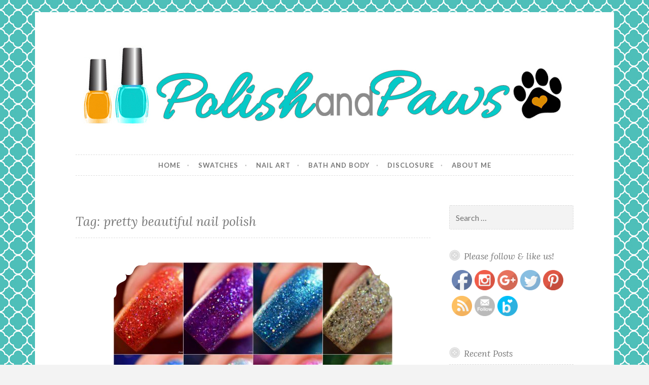

--- FILE ---
content_type: text/html; charset=UTF-8
request_url: https://www.polishandpaws.com/tag/pretty-beautiful-nail-polish
body_size: 54730
content:
<!DOCTYPE html>
<html lang="en-US">
<head>
<meta charset="UTF-8">
<meta name="viewport" content="width=device-width, initial-scale=1">
<link rel="profile" href="http://gmpg.org/xfn/11">
<link rel="pingback" href="https://www.polishandpaws.com/xmlrpc.php">

<title>pretty beautiful nail polish | Polish and Paws</title>

<!-- All in One SEO Pack 2.4.2 by Michael Torbert of Semper Fi Web Design[265,324] -->
<meta name="keywords"  content="big bang theory,indie polish,pretty beautiful nail polish,pretty beautiful unlimited,thats still my spot collection,nail polish swatches,holiday collection,indie brands,lights of christmas collection,nail swatches" />

<link rel="canonical" href="https://www.polishandpaws.com/tag/pretty-beautiful-nail-polish" />
			<script type="text/javascript" >
				window.ga=window.ga||function(){(ga.q=ga.q||[]).push(arguments)};ga.l=+new Date;
				ga('create', 'UA-75295495-1', { 'cookieDomain': 'www.polishandpaws.com' } );
				// Plugins
				ga('require', 'linkid', 'linkid.js');ga('require', 'outboundLinkTracker');
				ga('send', 'pageview');
			</script>
			<script async src="https://www.google-analytics.com/analytics.js"></script>
			<script async src="https://cdnjs.cloudflare.com/ajax/libs/autotrack/2.4.0/autotrack.js"></script>
<!-- /all in one seo pack -->
<link rel='dns-prefetch' href='//s0.wp.com' />
<link rel='dns-prefetch' href='//secure.gravatar.com' />
<link rel='dns-prefetch' href='//fonts.googleapis.com' />
<link rel='dns-prefetch' href='//s.w.org' />
<link rel="alternate" type="application/rss+xml" title="Polish and Paws &raquo; Feed" href="https://www.polishandpaws.com/feed" />
<link rel="alternate" type="application/rss+xml" title="Polish and Paws &raquo; Comments Feed" href="https://www.polishandpaws.com/comments/feed" />
<link rel="alternate" type="application/rss+xml" title="Polish and Paws &raquo; pretty beautiful nail polish Tag Feed" href="https://www.polishandpaws.com/tag/pretty-beautiful-nail-polish/feed" />
		<script type="text/javascript">
			window._wpemojiSettings = {"baseUrl":"https:\/\/s.w.org\/images\/core\/emoji\/11\/72x72\/","ext":".png","svgUrl":"https:\/\/s.w.org\/images\/core\/emoji\/11\/svg\/","svgExt":".svg","source":{"concatemoji":"https:\/\/www.polishandpaws.com\/wp-includes\/js\/wp-emoji-release.min.js?ver=4.9.28"}};
			!function(e,a,t){var n,r,o,i=a.createElement("canvas"),p=i.getContext&&i.getContext("2d");function s(e,t){var a=String.fromCharCode;p.clearRect(0,0,i.width,i.height),p.fillText(a.apply(this,e),0,0);e=i.toDataURL();return p.clearRect(0,0,i.width,i.height),p.fillText(a.apply(this,t),0,0),e===i.toDataURL()}function c(e){var t=a.createElement("script");t.src=e,t.defer=t.type="text/javascript",a.getElementsByTagName("head")[0].appendChild(t)}for(o=Array("flag","emoji"),t.supports={everything:!0,everythingExceptFlag:!0},r=0;r<o.length;r++)t.supports[o[r]]=function(e){if(!p||!p.fillText)return!1;switch(p.textBaseline="top",p.font="600 32px Arial",e){case"flag":return s([55356,56826,55356,56819],[55356,56826,8203,55356,56819])?!1:!s([55356,57332,56128,56423,56128,56418,56128,56421,56128,56430,56128,56423,56128,56447],[55356,57332,8203,56128,56423,8203,56128,56418,8203,56128,56421,8203,56128,56430,8203,56128,56423,8203,56128,56447]);case"emoji":return!s([55358,56760,9792,65039],[55358,56760,8203,9792,65039])}return!1}(o[r]),t.supports.everything=t.supports.everything&&t.supports[o[r]],"flag"!==o[r]&&(t.supports.everythingExceptFlag=t.supports.everythingExceptFlag&&t.supports[o[r]]);t.supports.everythingExceptFlag=t.supports.everythingExceptFlag&&!t.supports.flag,t.DOMReady=!1,t.readyCallback=function(){t.DOMReady=!0},t.supports.everything||(n=function(){t.readyCallback()},a.addEventListener?(a.addEventListener("DOMContentLoaded",n,!1),e.addEventListener("load",n,!1)):(e.attachEvent("onload",n),a.attachEvent("onreadystatechange",function(){"complete"===a.readyState&&t.readyCallback()})),(n=t.source||{}).concatemoji?c(n.concatemoji):n.wpemoji&&n.twemoji&&(c(n.twemoji),c(n.wpemoji)))}(window,document,window._wpemojiSettings);
		</script>
		<style type="text/css">
img.wp-smiley,
img.emoji {
	display: inline !important;
	border: none !important;
	box-shadow: none !important;
	height: 1em !important;
	width: 1em !important;
	margin: 0 .07em !important;
	vertical-align: -0.1em !important;
	background: none !important;
	padding: 0 !important;
}
</style>
<link rel='stylesheet' id='pibfi_pinterest_style-css'  href='https://images.polishandpaws.com/wp-content/plugins/pinterest-pin-it-button-for-images/ppibfi_pinterest.css.gzip?ver=4.9.28' type='text/css' media='all' />
<link rel='stylesheet' id='SFSIPLUSmainCss-css'  href='https://images.polishandpaws.com/wp-content/plugins/ultimate-social-media-plus/css/sfsi-style.css.gzip?ver=4.9.28' type='text/css' media='all' />
<link rel='stylesheet' id='responsive-lightbox-swipebox-css'  href='https://images.polishandpaws.com/wp-content/plugins/responsive-lightbox/assets/swipebox/css/swipebox.min.css.gzip?ver=1.7.2' type='text/css' media='all' />
<link rel='stylesheet' id='button-style-css'  href='https://images.polishandpaws.com/wp-content/themes/button/style.css.gzip?ver=4.9.28' type='text/css' media='all' />
<link rel='stylesheet' id='button-fonts-css'  href='//fonts.googleapis.com/css?family=Lato%3A400%2C300%2C300italic%2C400italic%2C700%2C700italic%7CLora%3A400italic%2C700italic&#038;subset=latin%2Clatin-ext' type='text/css' media='all' />
<link rel='stylesheet' id='genericons-css'  href='https://images.polishandpaws.com/wp-content/plugins/jetpack/_inc/genericons/genericons/genericons.css.gzip?ver=3.1' type='text/css' media='all' />
<link rel='stylesheet' id='jetpack_css-css'  href='https://images.polishandpaws.com/wp-content/plugins/jetpack/css/jetpack.css.gzip?ver=5.4.4' type='text/css' media='all' />
<link rel='stylesheet' id='dtree.css-css'  href='https://images.polishandpaws.com/wp-content/plugins/wp-dtree-30/wp-dtree.min.css.gzip?ver=4.4.5' type='text/css' media='all' />
<link rel='stylesheet' id='avhec-widget-css'  href='https://images.polishandpaws.com/wp-content/plugins/extended-categories-widget/4.2/css/avh-ec.widget.css.gzip?ver=3.10.0-dev.1' type='text/css' media='all' />
<script type='text/javascript' src='https://images.polishandpaws.com/wp-includes/js/jquery/jquery.js.gzip?ver=1.12.4'></script>
<script type='text/javascript' src='https://images.polishandpaws.com/wp-includes/js/jquery/jquery-migrate.min.js.gzip?ver=1.4.1'></script>
<script type='text/javascript' src='https://images.polishandpaws.com/wp-content/plugins/pinterest-pin-it-button-for-images/ppibfi_pinterest.js.gzip?ver=4.9.28'></script>
<script type='text/javascript' src='https://images.polishandpaws.com/wp-content/plugins/responsive-lightbox/assets/swipebox/js/jquery.swipebox.min.js.gzip?ver=1.7.2'></script>
<script type='text/javascript'>
/* <![CDATA[ */
var rlArgs = {"script":"swipebox","selector":"lightbox","customEvents":"","activeGalleries":"1","animation":"1","hideCloseButtonOnMobile":"0","removeBarsOnMobile":"0","hideBars":"1","hideBarsDelay":"5000","videoMaxWidth":"1080","useSVG":"1","loopAtEnd":"1","woocommerce_gallery":"0"};
/* ]]> */
</script>
<script type='text/javascript' src='https://images.polishandpaws.com/wp-content/plugins/responsive-lightbox/js/front.js.gzip?ver=1.7.2'></script>
<script type='text/javascript'>
/* <![CDATA[ */
var WPdTreeSettings = {"animate":"1","duration":"250","imgurl":"https:\/\/www.polishandpaws.com\/wp-content\/plugins\/wp-dtree-30\/"};
/* ]]> */
</script>
<script type='text/javascript' src='https://images.polishandpaws.com/wp-content/plugins/wp-dtree-30/wp-dtree.min.js.gzip?ver=4.4.5'></script>
<link rel='https://api.w.org/' href='https://www.polishandpaws.com/wp-json/' />
<link rel="EditURI" type="application/rsd+xml" title="RSD" href="https://www.polishandpaws.com/xmlrpc.php?rsd" />
<link rel="wlwmanifest" type="application/wlwmanifest+xml" href="https://www.polishandpaws.com/wp-includes/wlwmanifest.xml" /> 
<meta name="generator" content="WordPress 4.9.28" />
    	<script>
			jQuery(document).ready(function(e) {
                jQuery("body").addClass("sfsi_plus_2.73")
            });
			function sfsi_plus_processfurther(ref) {
				var feed_id = '[base64]';
				var feedtype = 8;
				var email = jQuery(ref).find('input[name="data[Widget][email]"]').val();
				var filter = /^([a-zA-Z0-9_\.\-])+\@(([a-zA-Z0-9\-])+\.)+([a-zA-Z0-9]{2,4})+$/;
				if ((email != "Enter your email") && (filter.test(email))) {
					if (feedtype == "8") {
						var url = "https://www.specificfeeds.com/widgets/subscribeWidget/"+feed_id+"/"+feedtype;
						window.open(url, "popupwindow", "scrollbars=yes,width=1080,height=760");
						return true;
					}
				} else {
					alert("Please enter email address");
					jQuery(ref).find('input[name="data[Widget][email]"]').focus();
					return false;
				}
			}
		</script>
    	<style type="text/css" aria-selected="true">
			.sfsi_plus_subscribe_Popinner
			{
								width: 100% !important;
				height: auto !important;
												border: 1px solid #b5b5b5 !important;
								padding: 18px 0px !important;
				background-color: #ffffff !important;
			}
			.sfsi_plus_subscribe_Popinner form
			{
				margin: 0 20px !important;
			}
			.sfsi_plus_subscribe_Popinner h5
			{
				font-family: Helvetica,Arial,sans-serif !important;
								font-weight: bold !important;
								color: #000000 !important;
				font-size: 16px !important;
				text-align: center !important;
				margin: 0 0 10px !important;
    			padding: 0 !important;
			}
			.sfsi_plus_subscription_form_field {
				margin: 5px 0 !important;
				width: 100% !important;
				display: inline-flex;
				display: -webkit-inline-flex;
			}
			.sfsi_plus_subscription_form_field input {
				width: 100% !important;
				padding: 10px 0px !important;
			}
			.sfsi_plus_subscribe_Popinner input[type=email]
			{
				font-family: Helvetica,Arial,sans-serif !important;
								font-style: normal !important;
								color: #000000 !important;
				font-size: 14px !important;
				text-align: center !important;
			}
			.sfsi_plus_subscribe_Popinner input[type=email]::-webkit-input-placeholder {
			   font-family: Helvetica,Arial,sans-serif !important;
								font-style: normal !important;
								color: #000000 !important;
				font-size: 14px !important;
				text-align: center !important;
			}
			
			.sfsi_plus_subscribe_Popinner input[type=email]:-moz-placeholder { /* Firefox 18- */
			    font-family: Helvetica,Arial,sans-serif !important;
								font-style: normal !important;
								color: #000000 !important;
				font-size: 14px !important;
				text-align: center !important;
			}
			
			.sfsi_plus_subscribe_Popinner input[type=email]::-moz-placeholder {  /* Firefox 19+ */
			    font-family: Helvetica,Arial,sans-serif !important;
								font-style: normal !important;
								color: #000000 !important;
				font-size: 14px !important;
				text-align: center !important;
			}
			
			.sfsi_plus_subscribe_Popinner input[type=email]:-ms-input-placeholder {  
			  	font-family: Helvetica,Arial,sans-serif !important;
								font-style: normal !important;
								color: #000000 !important;
				font-size: 14px !important;
				text-align: center !important;
			}
			.sfsi_plus_subscribe_Popinner input[type=submit]
			{
				font-family: Helvetica,Arial,sans-serif !important;
								font-weight: bold !important;
								color: #000000 !important;
				font-size: 16px !important;
				text-align: center !important;
				background-color: #dedede !important;
			}
		</style>
	<meta name="[base64]" content="BMSAy6m4l1xEcqRz3wz0"/>
<link rel='dns-prefetch' href='//v0.wordpress.com'/>
<style type='text/css'>img#wpstats{display:none}</style>	<style type="text/css">
			.site-title,
		.site-description {
			position: absolute;
			clip: rect(1px, 1px, 1px, 1px);
		}
		</style>
	<style type="text/css" id="custom-background-css">
body.custom-background { background-image: url("https://images.polishandpaws.com/wp-content/uploads/2016/06/background.jpg"); background-position: left top; background-size: auto; background-repeat: repeat; background-attachment: scroll; }
</style>
</head>

<body class="archive tag tag-pretty-beautiful-nail-polish tag-1405 custom-background user-background">
<div id="page" class="hfeed site">
	<a class="skip-link screen-reader-text" href="#content">Skip to content</a>

	<header id="masthead" class="site-header" role="banner">
		<div class="site-branding">
										<a href="https://www.polishandpaws.com/" rel="home">
					<img nopin="nopin" src="https://images.polishandpaws.com/wp-content/uploads/2016/06/polishandpawsbanner.jpg" width="960" height="192" alt="" class="header-image">
				</a>
						<h1 class="site-title"><a href="https://www.polishandpaws.com/" rel="home">Polish and Paws</a></h1>
			<h2 class="site-description">Just a girl who loves nail polish and dogs.</h2>
		</div><!-- .site-branding -->
	</header><!-- #masthead -->

	<nav id="site-navigation" class="main-navigation" role="navigation">
		<button class="menu-toggle" aria-controls="primary-menu" aria-expanded="false">Menu</button>
		<div class="menu-main-menu-container"><ul id="primary-menu" class="menu"><li id="menu-item-5253" class="menu-item menu-item-type-custom menu-item-object-custom menu-item-5253"><a href="/">Home</a></li>
<li id="menu-item-5282" class="menu-item menu-item-type-taxonomy menu-item-object-category menu-item-5282"><a href="https://www.polishandpaws.com/category/nail-polish-swatches">swatches</a></li>
<li id="menu-item-5250" class="menu-item menu-item-type-taxonomy menu-item-object-category menu-item-5250"><a href="https://www.polishandpaws.com/category/nail-art">Nail Art</a></li>
<li id="menu-item-5251" class="menu-item menu-item-type-taxonomy menu-item-object-category menu-item-5251"><a href="https://www.polishandpaws.com/category/bath-and-body">Bath and Body</a></li>
<li id="menu-item-5249" class="menu-item menu-item-type-post_type menu-item-object-page menu-item-5249"><a href="https://www.polishandpaws.com/disclosure">Disclosure</a></li>
<li id="menu-item-5746" class="menu-item menu-item-type-post_type menu-item-object-page menu-item-5746"><a href="https://www.polishandpaws.com/about-me">About Me</a></li>
</ul></div>	</nav><!-- #site-navigation -->

	</header><!-- #masthead -->

	<div id="content" class="site-content">

	<div id="primary" class="content-area">
		<main id="main" class="site-main" role="main">

		
			<header class="page-header">
	<h1 class="page-title">Tag: pretty beautiful nail polish</h1></header><!-- .page-header -->

						
				
<article id="post-16790" class="post-16790 post type-post status-publish format-standard has-post-thumbnail hentry category-nail-polish-swatches category-pretty-beautiful-unlimited tag-big-bang-theory tag-indie-polish tag-pretty-beautiful-nail-polish tag-pretty-beautiful-unlimited tag-thats-still-my-spot-collection">
	<header class="entry-header">
					<div class="featured-image">
				<span class="corners">
					<img width="550" height="550" src="https://images.polishandpaws.com/wp-content/uploads/2018/01/photo-jan-22-12-25-14-am-550x550.jpg" class="attachment-button-featured size-button-featured wp-post-image" alt="" srcset="https://images.polishandpaws.com/wp-content/uploads/2018/01/photo-jan-22-12-25-14-am-550x550.jpg 550w, https://images.polishandpaws.com/wp-content/uploads/2018/01/photo-jan-22-12-25-14-am-150x150.jpg 150w, https://images.polishandpaws.com/wp-content/uploads/2018/01/photo-jan-22-12-25-14-am-480x480.jpg 480w" sizes="(max-width: 550px) 100vw, 550px" />				</span>
				<a class="shadow" href="https://www.polishandpaws.com/2018/01/pretty-beautiful-unlimited-thats-still-my-spot-collection.html" title="Pretty Beautiful Unlimited That’s Still my Spot Collection"><span class="screen-reader-text">Pretty Beautiful Unlimited That’s Still my Spot Collection</span></a>
			</div>
		
					<span class="cat-links"><a href="https://www.polishandpaws.com/category/nail-polish-swatches" rel="category tag">Nail Polish Swatches</a> &middot; <a href="https://www.polishandpaws.com/category/pretty-beautiful-unlimited" rel="category tag">Pretty Beautiful Unlimited</a></span>		
					<h1 class="entry-title"><a href="https://www.polishandpaws.com/2018/01/pretty-beautiful-unlimited-thats-still-my-spot-collection.html" rel="bookmark">Pretty Beautiful Unlimited That’s Still my Spot Collection</a></h1>		
					<div class="entry-meta">
				<span class="posted-on"><a href="https://www.polishandpaws.com/2018/01/pretty-beautiful-unlimited-thats-still-my-spot-collection.html" rel="bookmark"><time class="entry-date published" datetime="2018-01-24T00:05:40+00:00">January 24, 2018</time><time class="updated" datetime="2018-01-24T00:12:52+00:00">January 24, 2018</time></a></span><span class="byline"> <span class="author vcard"><a class="url fn n" href="https://www.polishandpaws.com/author/tiffany">PolishandPaws</a></span></span><span class="comments-link"><a href="https://www.polishandpaws.com/2018/01/pretty-beautiful-unlimited-thats-still-my-spot-collection.html#comments"><span class="dsq-postid" data-dsqidentifier="16790 https://www.polishandpaws.com/?p=16790">28 Comments</span></a></span>			</div>
			</header><!-- .entry-header -->

			<div class="entry-summary">
			<p>Hey lovelies! Have you ever seen Big Bang Theory? Leonard is my favorite. I&#8217;m basically married to Leonard. Yeah that&#8217;s right, my husband is such a geek he would be a natural with those guys. In all honesty it&#8217;s one of our favorite shows, we have never missed an episode. So when I saw that&hellip; <a href="https://www.polishandpaws.com/2018/01/pretty-beautiful-unlimited-thats-still-my-spot-collection.html" class="more-link">Continue reading <span class="screen-reader-text">Pretty Beautiful Unlimited That’s Still my Spot Collection</span></a></p>
		</div><!-- .entry-summary -->

			
	<footer class="entry-footer">
			</footer><!-- .entry-footer -->
</article><!-- #post-## -->

			
				
<article id="post-8781" class="post-8781 post type-post status-publish format-standard has-post-thumbnail hentry category-nail-polish-swatches category-pretty-beautiful-unlimited tag-holiday-collection tag-indie-brands tag-lights-of-christmas-collection tag-nail-swatches tag-pretty-beautiful-nail-polish">
	<header class="entry-header">
					<div class="featured-image">
				<span class="corners">
					<img width="550" height="550" src="https://images.polishandpaws.com/wp-content/uploads/2016/11/1478500322291-550x550.jpeg" class="attachment-button-featured size-button-featured wp-post-image" alt="" srcset="https://images.polishandpaws.com/wp-content/uploads/2016/11/1478500322291-550x550.jpeg 550w, https://images.polishandpaws.com/wp-content/uploads/2016/11/1478500322291-150x150.jpeg 150w, https://images.polishandpaws.com/wp-content/uploads/2016/11/1478500322291-480x480.jpeg 480w" sizes="(max-width: 550px) 100vw, 550px" />				</span>
				<a class="shadow" href="https://www.polishandpaws.com/2016/11/pretty-beautiful-unlimited-light-of-christmas-collection-winter-2016.html" title="Pretty Beautiful Unlimited Light of Christmas Collection ~ Winter 2016"><span class="screen-reader-text">Pretty Beautiful Unlimited Light of Christmas Collection ~ Winter 2016</span></a>
			</div>
		
					<span class="cat-links"><a href="https://www.polishandpaws.com/category/nail-polish-swatches" rel="category tag">Nail Polish Swatches</a> &middot; <a href="https://www.polishandpaws.com/category/pretty-beautiful-unlimited" rel="category tag">Pretty Beautiful Unlimited</a></span>		
					<h1 class="entry-title"><a href="https://www.polishandpaws.com/2016/11/pretty-beautiful-unlimited-light-of-christmas-collection-winter-2016.html" rel="bookmark">Pretty Beautiful Unlimited Light of Christmas Collection ~ Winter 2016</a></h1>		
					<div class="entry-meta">
				<span class="posted-on"><a href="https://www.polishandpaws.com/2016/11/pretty-beautiful-unlimited-light-of-christmas-collection-winter-2016.html" rel="bookmark"><time class="entry-date published" datetime="2016-11-10T03:00:59+00:00">November 10, 2016</time><time class="updated" datetime="2016-11-10T03:02:25+00:00">November 10, 2016</time></a></span><span class="byline"> <span class="author vcard"><a class="url fn n" href="https://www.polishandpaws.com/author/tiffany">PolishandPaws</a></span></span><span class="comments-link"><a href="https://www.polishandpaws.com/2016/11/pretty-beautiful-unlimited-light-of-christmas-collection-winter-2016.html#comments"><span class="dsq-postid" data-dsqidentifier="8781 https://www.polishandpaws.com/?p=8781">5 Comments</span></a></span>			</div>
			</header><!-- .entry-header -->

			<div class="entry-summary">
			<p>Pretty Beautiful Unlimited is a relatively new indie, and one that has caught my eye a few times. So when Virginia contacted me a couple weeks ago about swatching her BIG holiday collection naturally I said Yes! There are a total of 14 polishes in The Light of Christmas collection, so we better jump right&hellip; <a href="https://www.polishandpaws.com/2016/11/pretty-beautiful-unlimited-light-of-christmas-collection-winter-2016.html" class="more-link">Continue reading <span class="screen-reader-text">Pretty Beautiful Unlimited Light of Christmas Collection ~ Winter 2016</span></a></p>
		</div><!-- .entry-summary -->

			
	<footer class="entry-footer">
			</footer><!-- .entry-footer -->
</article><!-- #post-## -->

			
			
		
		</main><!-- #main -->

		<aside id="content-bottom-widgets" class="content-bottom-widgets" role="complementary">
			<div class="widget-area">
					</div><!-- .widget-area -->
	
	</aside><!-- .content-bottom-widgets -->


	</div><!-- #primary -->



<div id="secondary" class="widget-area" role="complementary">

	
	<aside id="search-2" class="widget widget_search"><form role="search" method="get" class="search-form" action="https://www.polishandpaws.com/">
				<label>
					<span class="screen-reader-text">Search for:</span>
					<input type="search" class="search-field" placeholder="Search &hellip;" value="" name="s" />
				</label>
				<input type="submit" class="search-submit" value="Search" />
			</form></aside><aside id="sfsi-plus-widget-2" class="widget sfsi_plus"><h1 class="widget-title">Please follow &#038; like us!</h1>				<div class="sfsi_plus_widget" data-position="widget">   
					<div id='sfsi_plus_wDiv'></div>
								<script >
			window.___gcfg = 
			{
				lang:'en_US',parsetags: 'onload'
			};
		</script>
				<script >
			window.___gcfg = 
			{
				lang:'en_US',parsetags: 'onload'
			};
		</script>
		<div class="sfsiplus_norm_row sfsi_plus_wDiv"  style="width:225px;text-align:left;position:absolute;"><div style='width:40px; height:40px;margin-left:5px;margin-bottom:5px;' class='sfsi_plus_wicons shuffeldiv '><div class='sfsiplus_inerCnt'><a class=' sficn' effect='' target='_blank'  href='https://www.facebook.com/polishandpaws/' id='sfsiplusid_facebook'  style='opacity:1' ><img alt='Facebook' title='Facebook' src='https://images.polishandpaws.com/wp-content/plugins/ultimate-social-media-plus/images/icons_theme/default/default_fb.png' width='40' height='40' style='' class='sfcm sfsi_wicon' effect=''   /></a><div class="sfsi_plus_tool_tip_2 sfsi_plus_fb_tool_bdr sfsi_plus_Tlleft" style="width:62px ;opacity:0;z-index:-1;" id="sfsiplusid_facebook"><span class="bot_arow bot_fb_arow"></span><div class="sfsi_plus_inside"><div  class='icon1'><a href='https://www.facebook.com/polishandpaws/' target='_blank'><img alt='Facebook' title='Facebook' src='https://images.polishandpaws.com/wp-content/plugins/ultimate-social-media-plus/images/visit_icons/Visit_us_fb/icon_Visit_us_en_US.png'  /></a></div><div  class='icon2'><fb:like href="https://www.polishandpaws.com/tag/pretty-beautiful-nail-polish" width="180" send="false" showfaces="false" layout="button" action="like"></fb:like></div><div  class='icon3'><fb:share-button href="https://www.polishandpaws.com/tag/pretty-beautiful-nail-polish" width="140" type="button"></fb:share-button></div></div></div></div></div><div style='width:40px; height:40px;margin-left:5px;margin-bottom:5px;' class='sfsi_plus_wicons shuffeldiv '><div class='sfsiplus_inerCnt'><a class=' sficn' effect='' target='_blank'  href='https://www.instagram.com/polishandpaws/' id='sfsiplusid_instagram'  style='opacity:1' ><img alt='INSTAGRAM' title='INSTAGRAM' src='https://images.polishandpaws.com/wp-content/plugins/ultimate-social-media-plus/images/icons_theme/default/default_instagram.png' width='40' height='40' style='' class='sfcm sfsi_wicon' effect=''   /></a></div></div><div style='width:40px; height:40px;margin-left:5px;margin-bottom:5px;' class='sfsi_plus_wicons shuffeldiv '><div class='sfsiplus_inerCnt'><a class=' sficn' effect='' target='_blank'  href='https://plus.google.com/+PolishandPaws' id='sfsiplusid_google'  style='opacity:1' ><img alt='Google+' title='Google+' src='https://images.polishandpaws.com/wp-content/plugins/ultimate-social-media-plus/images/icons_theme/default/default_google.png' width='40' height='40' style='' class='sfcm sfsi_wicon' effect=''   /></a><div class="sfsi_plus_tool_tip_2 sfsi_plus_gpls_tool_bdr sfsi_plus_Tlleft" style="width:76px ;opacity:0;z-index:-1;" id="sfsiplusid_google"><span class="bot_arow bot_gpls_arow"></span><div class="sfsi_plus_inside"><div  class='icon1'><a href='https://plus.google.com/+PolishandPaws' target='_blank'><img alt='Google+' title='Google+' src='https://images.polishandpaws.com/wp-content/plugins/ultimate-social-media-plus/images/visit_icons/Visit_us_google/icon_Visit_us_en_US.png'  /></a></div><div  class='icon2'><div class="g-plusone" data-href="https://www.polishandpaws.com/tag/pretty-beautiful-nail-polish" data-size="large" data-annotation="none" ></div></div><div  class='icon3'><div class="g-plus" data-action="share" data-annotation="none" data-height="24" data-href="https://www.polishandpaws.com/tag/pretty-beautiful-nail-polish">https://www.polishandpaws.com/tag/pretty-beautiful-nail-polish</div></div></div></div></div></div><div style='width:40px; height:40px;margin-left:5px;margin-bottom:5px;' class='sfsi_plus_wicons shuffeldiv '><div class='sfsiplus_inerCnt'><a class=' sficn' effect='' target='_blank'  href='https://twitter.com/polishnpaws' id='sfsiplusid_twitter'  style='opacity:1' ><img alt='Twitter' title='Twitter' src='https://images.polishandpaws.com/wp-content/plugins/ultimate-social-media-plus/images/icons_theme/default/default_twitter.png' width='40' height='40' style='' class='sfcm sfsi_wicon' effect=''   /></a><div class="sfsi_plus_tool_tip_2 sfsi_plus_twt_tool_bdr sfsi_plus_Tlleft" style="width:59px ;opacity:0;z-index:-1;" id="sfsiplusid_twitter"><span class="bot_arow bot_twt_arow"></span><div class="sfsi_plus_inside"><div  class='cstmicon1'><a href='https://twitter.com/polishnpaws' target='_blank'><img alt='Visit Us' title='Visit Us' src='https://images.polishandpaws.com/wp-content/plugins/ultimate-social-media-plus/images/visit_icons/Visit_us_twitter/icon_Visit_us_en_US.png'  /></a></div><div  class='icon1'><a href="https://twitter.com/polishnpaws" class="twitter-follow-button"  data-show-count="false" data-lang="en_US" data-show-screen-name="false">Follow </a></div></div></div></div></div><div style='width:40px; height:40px;margin-left:5px;margin-bottom:5px;' class='sfsi_plus_wicons shuffeldiv '><div class='sfsiplus_inerCnt'><a class=' sficn' effect='' target='_blank'  href='https://www.pinterest.com/PolishandPaws/' id='sfsiplusid_pinterest'  style='opacity:1' ><img alt='Pinterest' title='Pinterest' src='https://images.polishandpaws.com/wp-content/plugins/ultimate-social-media-plus/images/icons_theme/default/default_pinterest.png' width='40' height='40' style='' class='sfcm sfsi_wicon' effect=''   /></a><div class="sfsi_plus_tool_tip_2 sfsi_plus_printst_tool_bdr sfsi_plus_Tlleft" style="width:73px ;opacity:0;z-index:-1;" id="sfsiplusid_pinterest"><span class="bot_arow bot_pintst_arow"></span><div class="sfsi_plus_inside"><div  class='icon1'><a href='https://www.pinterest.com/PolishandPaws/' target='_blank'><img alt='Pinterest' title='Pinterest' src='https://images.polishandpaws.com/wp-content/plugins/ultimate-social-media-plus/images/visit_icons/pinterest.png'  /></a></div><div  class='icon2'><a data-pin-do="buttonPin" data-pin-save="true" href="https://www.pinterest.com/pin/create/button/?url=&media=&description="></a></div></div></div></div></div><div style='width:40px; height:40px;margin-left:5px;margin-bottom:5px;' class='sfsi_plus_wicons shuffeldiv '><div class='sfsiplus_inerCnt'><a class=' sficn' effect='' target='_blank'  href='http://www.polishandpaws.com/feed' id='sfsiplusid_rss'  style='opacity:1' ><img alt='RSS' title='RSS' src='https://images.polishandpaws.com/wp-content/plugins/ultimate-social-media-plus/images/icons_theme/default/default_rss.png' width='40' height='40' style='' class='sfcm sfsi_wicon' effect=''   /></a></div></div><div style='width:40px; height:40px;margin-left:5px;margin-bottom:5px;' class='sfsi_plus_wicons shuffeldiv '><div class='sfsiplus_inerCnt'><a class=' sficn' effect='' target='_blank'  href='http://www.specificfeeds.com/widgets/emailSubscribeEncFeed/[base64]/OA==/' id='sfsiplusid_email'  style='opacity:1' ><img alt='Follow by Email' title='Follow by Email' src='https://images.polishandpaws.com/wp-content/plugins/ultimate-social-media-plus/images/icons_theme/default/default_subscribe.png' width='40' height='40' style='' class='sfcm sfsi_wicon' effect=''   /></a></div></div><div style='width:40px; height:40px;margin-left:5px;margin-bottom:5px;' class='sfsi_plus_wicons shuffeldiv cmcls'><div class='sfsiplus_inerCnt'><a class=' sficn' effect='' target='_blank'  href='https://www.bloglovin.com/blogs/polish-paws-12440207?widget-ref=https://www.polishandpaws.com/' id='sfsiplusid_custom'  style='opacity:1' ><img alt='SOCIALICON' title='SOCIALICON' src='https://images.polishandpaws.com/wp-content/uploads/2016/06/plus_custom_icon0.png' width='40' height='40' style='' class='sfcm sfsi_wicon' effect=''   /></a></div></div></div ><div id="sfsi_holder" class="sfsi_plus_holders" style="position: relative; float: left;width:100%;z-index:-1;"></div ><script>jQuery(".sfsi_plus_widget").each(function( index ) {
					if(jQuery(this).attr("data-position") == "widget")
					{
						var wdgt_hght = jQuery(this).children(".sfsiplus_norm_row.sfsi_plus_wDiv").height();
						var title_hght = jQuery(this).parent(".widget.sfsi_plus").children(".widget-title").height();
						var totl_hght = parseInt( title_hght ) + parseInt( wdgt_hght );
						jQuery(this).parent(".widget.sfsi_plus").css("min-height", totl_hght+"px");
					}
				});</script>                    <div style="clear: both;"></div>
				</div>
				</aside>		<aside id="recent-posts-2" class="widget widget_recent_entries">		<h1 class="widget-title">Recent Posts</h1>		<ul>
											<li>
					<a href="https://www.polishandpaws.com/2020/06/polish-pickup-lynb-designs-leid-back-june-2020-ppu.html">Polish Pickup ~ LynB Designs Lei’d Back June 2020 PPU</a>
											<span class="post-date">June 4, 2020</span>
									</li>
											<li>
					<a href="https://www.polishandpaws.com/2020/06/polish-pickup-starlight-polish-butterfly-lemon-drop-slush-and-happy-hour-charm-and-page-marker-set.html">Polish Pickup ~ Starlight Polish Butterfly Lemon Drop Slush and Happy Hour Charm and Page Marker set</a>
											<span class="post-date">June 4, 2020</span>
									</li>
											<li>
					<a href="https://www.polishandpaws.com/2020/05/to-6-amazing-years-and-the-next-chapter.html">To 6 Amazing Years, and the Next Chapter</a>
											<span class="post-date">May 28, 2020</span>
									</li>
											<li>
					<a href="https://www.polishandpaws.com/2020/05/glam-polish-beauty-and-the-beach-collection.html">Glam Polish Beauty and the Beach Collection</a>
											<span class="post-date">May 26, 2020</span>
									</li>
											<li>
					<a href="https://www.polishandpaws.com/2020/05/lynb-designs-pastel-thermal-cremes.html">LynB Designs Pastel Thermal Cremes</a>
											<span class="post-date">May 23, 2020</span>
									</li>
					</ul>
		</aside><aside id="wpdt-archives-widget-3" class="widget wpdt-archives"><h1 class="widget-title">Archives</h1><div class="dtree"><span class='oclinks oclinks_arc' id='oclinks_arc1'><a href='javascript:arc1.openAll();' title='open all'>open all</a><span class='oclinks_sep oclinks_sep_arc' id='oclinks_sep_arc1'> | </span><a href='javascript:arc1.closeAll();' title='close all'>close all</a></span>

<script type='text/javascript'>
/* <![CDATA[ */
try{
if(document.getElementById && document.getElementById('oclinks_arc1')){document.getElementById('oclinks_arc1').style.display = 'block';}
var arc1 = new wpdTree('arc1', 'https://www.polishandpaws.com/','0');
arc1.config.useLines=1;
arc1.config.useIcons=0;
arc1.config.closeSameLevel=1;
arc1.config.folderLinks=0;
arc1.config.useSelection=0;
arc1.a(0,'root','','','','','');
arc1.a(-1,0,'2020 (37)','','2020','','');
arc1.a(-2,-1,'June 2020&nbsp;(2)','','2020/06','','');
arc1.a(-3,-1,'May 2020&nbsp;(4)','','2020/05','','');
arc1.a(-4,-1,'April 2020&nbsp;(8)','','2020/04','','');
arc1.a(-5,-1,'March 2020&nbsp;(8)','','2020/03','','');
arc1.a(-6,-1,'February 2020&nbsp;(9)','','2020/02','','');
arc1.a(-7,-1,'January 2020&nbsp;(6)','','2020/01','','');
arc1.a(-8,0,'2019 (146)','','2019','','');
arc1.a(-9,-8,'December 2019&nbsp;(7)','','2019/12','','');
arc1.a(-10,-8,'November 2019&nbsp;(12)','','2019/11','','');
arc1.a(-11,-8,'October 2019&nbsp;(8)','','2019/10','','');
arc1.a(-12,-8,'September 2019&nbsp;(5)','','2019/09','','');
arc1.a(-13,-8,'August 2019&nbsp;(11)','','2019/08','','');
arc1.a(-14,-8,'July 2019&nbsp;(11)','','2019/07','','');
arc1.a(-15,-8,'June 2019&nbsp;(12)','','2019/06','','');
arc1.a(-16,-8,'May 2019&nbsp;(13)','','2019/05','','');
arc1.a(-17,-8,'April 2019&nbsp;(21)','','2019/04','','');
arc1.a(-18,-8,'March 2019&nbsp;(16)','','2019/03','','');
arc1.a(-19,-8,'February 2019&nbsp;(16)','','2019/02','','');
arc1.a(-20,-8,'January 2019&nbsp;(14)','','2019/01','','');
arc1.a(-21,0,'2018 (229)','','2018','','');
arc1.a(-22,-21,'December 2018&nbsp;(12)','','2018/12','','');
arc1.a(-23,-21,'November 2018&nbsp;(21)','','2018/11','','');
arc1.a(-24,-21,'October 2018&nbsp;(27)','','2018/10','','');
arc1.a(-25,-21,'September 2018&nbsp;(21)','','2018/09','','');
arc1.a(-26,-21,'August 2018&nbsp;(18)','','2018/08','','');
arc1.a(-27,-21,'July 2018&nbsp;(21)','','2018/07','','');
arc1.a(-28,-21,'June 2018&nbsp;(17)','','2018/06','','');
arc1.a(-29,-21,'May 2018&nbsp;(18)','','2018/05','','');
arc1.a(-30,-21,'April 2018&nbsp;(21)','','2018/04','','');
arc1.a(-31,-21,'March 2018&nbsp;(19)','','2018/03','','');
arc1.a(-32,-21,'February 2018&nbsp;(16)','','2018/02','','');
arc1.a(-33,-21,'January 2018&nbsp;(18)','','2018/01','','');
arc1.a(-34,0,'2017 (184)','','2017','','');
arc1.a(-35,-34,'December 2017&nbsp;(14)','','2017/12','','');
arc1.a(-36,-34,'November 2017&nbsp;(11)','','2017/11','','');
arc1.a(-37,-34,'October 2017&nbsp;(21)','','2017/10','','');
arc1.a(-38,-34,'September 2017&nbsp;(2)','','2017/09','','');
arc1.a(-39,-34,'August 2017&nbsp;(11)','','2017/08','','');
arc1.a(-40,-34,'July 2017&nbsp;(15)','','2017/07','','');
arc1.a(-41,-34,'June 2017&nbsp;(18)','','2017/06','','');
arc1.a(-42,-34,'May 2017&nbsp;(22)','','2017/05','','');
arc1.a(-43,-34,'April 2017&nbsp;(16)','','2017/04','','');
arc1.a(-44,-34,'March 2017&nbsp;(15)','','2017/03','','');
arc1.a(-45,-34,'February 2017&nbsp;(16)','','2017/02','','');
arc1.a(-46,-34,'January 2017&nbsp;(23)','','2017/01','','');
arc1.a(-47,0,'2016 (226)','','2016','','');
arc1.a(-48,-47,'December 2016&nbsp;(14)','','2016/12','','');
arc1.a(-49,-47,'November 2016&nbsp;(17)','','2016/11','','');
arc1.a(-50,-47,'October 2016&nbsp;(20)','','2016/10','','');
arc1.a(-51,-47,'September 2016&nbsp;(17)','','2016/09','','');
arc1.a(-52,-47,'August 2016&nbsp;(19)','','2016/08','','');
arc1.a(-53,-47,'July 2016&nbsp;(17)','','2016/07','','');
arc1.a(-54,-47,'June 2016&nbsp;(17)','','2016/06','','');
arc1.a(-55,-47,'May 2016&nbsp;(25)','','2016/05','','');
arc1.a(-56,-47,'April 2016&nbsp;(16)','','2016/04','','');
arc1.a(-57,-47,'March 2016&nbsp;(22)','','2016/03','','');
arc1.a(-58,-47,'February 2016&nbsp;(28)','','2016/02','','');
arc1.a(-59,-47,'January 2016&nbsp;(14)','','2016/01','','');
arc1.a(-60,0,'2015 (202)','','2015','','');
arc1.a(-61,-60,'December 2015&nbsp;(18)','','2015/12','','');
arc1.a(-62,-60,'November 2015&nbsp;(19)','','2015/11','','');
arc1.a(-63,-60,'October 2015&nbsp;(13)','','2015/10','','');
arc1.a(-64,-60,'September 2015&nbsp;(20)','','2015/09','','');
arc1.a(-65,-60,'August 2015&nbsp;(23)','','2015/08','','');
arc1.a(-66,-60,'July 2015&nbsp;(25)','','2015/07','','');
arc1.a(-67,-60,'June 2015&nbsp;(18)','','2015/06','','');
arc1.a(-68,-60,'May 2015&nbsp;(22)','','2015/05','','');
arc1.a(-69,-60,'April 2015&nbsp;(15)','','2015/04','','');
arc1.a(-70,-60,'March 2015&nbsp;(12)','','2015/03','','');
arc1.a(-71,-60,'February 2015&nbsp;(13)','','2015/02','','');
arc1.a(-72,-60,'January 2015&nbsp;(4)','','2015/01','','');
arc1.a(-73,0,'2014 (102)','','2014','','');
arc1.a(-74,-73,'December 2014&nbsp;(12)','','2014/12','','');
arc1.a(-75,-73,'November 2014&nbsp;(5)','','2014/11','','');
arc1.a(-76,-73,'October 2014&nbsp;(17)','','2014/10','','');
arc1.a(-77,-73,'September 2014&nbsp;(13)','','2014/09','','');
arc1.a(-78,-73,'August 2014&nbsp;(23)','','2014/08','','');
arc1.a(-79,-73,'July 2014&nbsp;(12)','','2014/07','','');
arc1.a(-80,-73,'June 2014&nbsp;(11)','','2014/06','','');
arc1.a(-81,-73,'May 2014&nbsp;(9)','','2014/05','','');
arc1.a(27964,-2,'Polish Pickup ~ LynB Designs Lei’d Back June 2020 PPU','','2020/06/polish-pickup-lynb-designs-leid-back-june-2020-ppu.html','','');
arc1.a(27954,-2,'Polish Pickup ~ Starlight Polish Butterfly Lemon Drop Slush and Happy Hour Charm and Page Marker set','','2020/06/polish-pickup-starlight-polish-butterfly-lemon-drop-slush-and-happy-hour-charm-and-page-marker-set.html','','');
arc1.a(27939,-3,'To 6 Amazing Years, and the Next Chapter','','2020/05/to-6-amazing-years-and-the-next-chapter.html','','');
arc1.a(27878,-3,'Glam Polish Beauty and the Beach Collection','','2020/05/glam-polish-beauty-and-the-beach-collection.html','','');
arc1.a(27843,-3,'LynB Designs Pastel Thermal Cremes','','2020/05/lynb-designs-pastel-thermal-cremes.html','','');
arc1.a(27796,-3,'LynB Designs Group Customs ~ Swatch and Review','','2020/05/lynb-designs-group-customs-swatch-and-review.html','','');
arc1.a(27779,-4,'LynB Designs Salty Bish ~ Polish Pickup PPU','','2020/04/lynb-designs-salty-bish-polish-pickup-ppu.html','','');
arc1.a(27773,-4,'Starlight Polish Fateful Pinks and Candy Land Page Marker Set ~ Polish Pickup','','2020/04/starlight-polish-fateful-pinks-and-candy-land-page-marker-set-polish-pickup.html','','');
arc1.a(27747,-4,'Glam Polish Myths and Legends Collection LE','','2020/04/glam-polish-myths-and-legends-collection-le.html','','');
arc1.a(27664,-4,'Sally Hansen Color Therapy Nail Care and Sheer Color','','2020/04/sally-hansen-color-therapy-nail-care-and-sheer-color.html','','');
arc1.a(27687,-4,'LynB Designs Neon Petal Floral Confusion ~ Custom Duo','','2020/04/lynb-designs-neon-petal-floral-confusion-custom-duo.html','','');
arc1.a(27588,-4,'LynB Designs Chicka Chicka Boom Boom and It’s Moo ~ POTM and HHC','','2020/04/lynb-designs-chicka-chicka-boom-boom.html','','');
arc1.a(27576,-4,'Big T Ranch Thermal Glow Polishes Turquoise Lake and Royal Gorge','','2020/04/big-t-ranch-thermal-glow-polishes-turquoise-lake-and-royal-gorge.html','','');
arc1.a(27560,-4,'LynB Designs We’re Not Worthy Collection','','2020/04/lynb-designs-were-not-worthy-collection.html','','');
arc1.a(27522,-5,'Starlight Polish Sea Sapphires &#8211; Myths, Magic, and Wonders April PPU','','2020/03/starlight-polish-sea-sapphires-myths-magic-and-wonders-april-ppu.html','','');
arc1.a(27462,-5,'Glam Polish The Greatest Showman Collection LE','','2020/03/glam-polish-the-greatest-showman-collection-le.html','','');
arc1.a(27450,-5,'LynB Designs I See your Anemone and I Raise you a Clownfish ~ April PPU','','2020/03/lynb-designs-i-see-your-anemone-and-i-raise-you-a-clownfish-april-ppu.html','','');
arc1.a(27399,-5,'LynB Designs Misheard Lyrics Collection','','2020/03/lynb-designs-misheard-lyrics-collection.html','','');
arc1.a(27395,-5,'LynB Designs The Lorax ~ March POTM','','2020/03/lynb-designs-the-lorax-march-potm.html','','');
arc1.a(27376,-5,'Starlight Polish ~ Polish and Page Marker Set ~ March PPU','','2020/03/starlight-polish-polish-and-page-marker-set-march-ppu.html','','');
arc1.a(27261,-5,'Polish Pickup ~ Alchemy Lacquers Sands of Giza','','2020/03/polish-pickup-alchemy-lacquers-sands-of-giza.html','','');
arc1.a(27267,-5,'Polish Pickup ~ LynB Designs Oh Crap, It’s a Thesaurus','','2020/03/polish-pickup-lynb-designs-oh-crap-its-a-thesaurus.html','','');
arc1.a(27279,-6,'Glam Polish Age of Resistance Collection Limited Edition','','2020/02/glam-polish-age-of-resistance-collection-limited-edition.html','','');
arc1.a(27255,-6,'Zoya Calm Collection Spring 2020','','2020/02/zoya-calm-collection-spring-2020.html','','');
arc1.a(27218,-6,'LynB Designs The Hygge Collection','','2020/02/lynb-designs-the-hygge-collection.html','','');
arc1.a(27182,-6,'Alchemy Lacquers Agents of Chaos and Valentine’s Day Release','','2020/02/alchemy-lacquers-agents-of-chaos-and-valentines-day-release.html','','');
arc1.a(27089,-6,'LynB Designs I’m Like Seeing Colors ~ February HHC','','2020/02/lynb-designs-im-like-seeing-colors-february-hhc.html','','');
arc1.a(27083,-6,'LynB Designs You Know, Life','','2020/02/lynb-designs-you-know-life.html','','');
arc1.a(27113,-6,'LynB Designs The Witches ~ February POTM','','2020/02/lynb-designs-the-witches-february-potm.html','','');
arc1.a(27106,-6,'LynB Designs Single and Ready to Flamingle ~ Polish Pickup and Indie Pickup','','2020/02/lynb-designs-single-and-ready-to-flamingle-polish-pickup-and-indie-pickup.html','','');
arc1.a(27095,-6,'Alchemy Lacquers Tridacna Maxima ~ Polish Pickup','','2020/02/alchemy-lacquers-tridacna-maxima-polish-pickup.html','','');
arc1.a(27077,-7,'Glam Polish Marie Antoinette Collection ~ Limited Edition','','2020/01/glam-polish-marie-antoinette-collection-limited-edition.html','','');
arc1.a(27042,-7,'Press Release: Zoya Spring 2020 Calm ~ Coming Soon','','2020/01/press-release-zoya-spring-2020-calm-coming-soon.html','','');
arc1.a(26927,-7,'LynB Designs Rainbow Fish ~January POTM','','2020/01/lynb-designs-rainbow-fish-january-potm.html','','');
arc1.a(27027,-7,'LynB Designs Metamorphically Speaking Collection ~ January 2020','','2020/01/lynb-designs-metamorphically-speaking-collection-january-2020.html','','');
arc1.a(26939,-7,'LynB Designs Red Hot Ri Ri ~ Makers Dozen','','2020/01/lynb-designs-red-hot-ri-ri-makers-dozen.html','','');
arc1.a(26962,-7,'Polish/Indie Pickup ~ Starlight Polish Celestial Page Marker and Planner Charm Set','','2020/01/polish-indie-pickup-starlight-polish-celestial-page-marker-and-planner-charm-set.html','','');
arc1.a(26968,-9,'Polish Pickup ~ Starlight Polish I’ll Make My Own Destiny','','2019/12/polish-pickup-starlight-polish-ill-make-my-own-destiny.html','','');
arc1.a(26945,-9,'Polish Pickup ~ LynB Designs Age of Asparagus','','2019/12/polish-pickup-lynb-designs-age-of-asparagus.html','','');
arc1.a(26919,-9,'Glam Polish Goodbye Yellow Brick Road Collection','','2019/12/glam-polish-goodbye-yellow-brick-road-collection.html','','');
arc1.a(26852,-9,'Zoya Nail Polish Twinkling Collection ~ Holiday 2019','','2019/12/zoya-nail-polish-twinkling-collection-holiday-2019.html','','');
arc1.a(26778,-9,'Hella Handmade Creations ~ LynB Designs Beef Jerky in a Ball Gown','','2019/12/hella-handmade-creations-lynb-designs-beef-jerky-in-a-ball-gown.html','','');
arc1.a(26786,-9,'Hella Handmade Creations ~ Colors by Llarowe Hammer to Fall','','2019/12/hella-handmade-creations-colors-by-llarowe-hammer-to-fall.html','','');
arc1.a(26761,-9,'Makers Dozen ~ LynB Designs Chaos is How I Learn','','2019/12/makers-dozen-lynb-designs-chaos-is-how-i-learn.html','','');
arc1.a(26698,-10,'Polish Pickup ~ Starlight Polish Frost Flowers and Flurry in a Bottle','','2019/11/polish-pickup-starlight-polish-frost-flowers-and-flurry-in-a-bottle.html','','');
arc1.a(26746,-10,'Polish Pickup ~ Colors by Llarowe Snow Birds','','2019/11/polish-pickup-colors-by-llarowe-snow-birds.html','','');
arc1.a(26642,-10,'Polish Pickup ~ LynB Designs Oh Snow You Don’t','','2019/11/polish-pickup-lynb-designs-oh-snow-you-dont.html','','');
arc1.a(26728,-10,'Starlight Polish Snow Day 2019, Winter Holodays, 8 Piece Page Marker Set ~ Thanksgiving Sale!','','2019/11/starlight-polish-snow-day-2019-winter-holodays-8-piece-page-marker-set-thanksgiving-sale.html','','');
arc1.a(26658,-10,'LynB Designs LE Gift with Purchase Polishes ~ Black Friday Specials','','2019/11/lynb-designs-le-gift-with-purchase-polishes-black-friday-specials.html','','');
arc1.a(26625,-10,'LynB Designs Off to See the Wizard Collection','','2019/11/lynb-designs-off-to-see-the-wizard-collection.html','','');
arc1.a(26634,-10,'LynB Designs Sagittarius ~ December POTM','','2019/11/lynb-designs-sagittarius-december-potm.html','','');
arc1.a(26585,-10,'Glam Polish Black Friday Small Batch Release','','2019/11/glam-polish-black-friday-small-batch-release.html','','');
arc1.a(26528,-10,'LynB Designs Pardon My French, But Le Foop ~ Hella Handmade Creations','','2019/11/lynb-designs-pardon-my-french-but-le-foop-hella-handmade-creations.html','','');
arc1.a(26519,-10,'Colors by Llarowe Sombody to Love ~ Hella Handmade Creations','','2019/11/colors-by-llarowe-sombody-to-love-hella-handmade-creations.html','','');
arc1.a(26503,-10,'LynB Designs Scorpio ~ November POTM','','2019/11/lynb-designs-scorpio-november-potm.html','','');
arc1.a(26408,-10,'Polish Pickup ~ LynB Designs You Broke my Fairy Tale','','2019/11/polish-pickup-lynb-designs-you-broke-my-fairy-tale.html','','');
arc1.a(26482,-11,'Polish Pickup ~ Colors by Llarowe The Ugly Duckling','','2019/10/polish-pickup-colors-by-llarowe-the-ugly-duckling.html','','');
arc1.a(26465,-11,'Glam Polish The Force Collection ~ November 2019','','2019/10/glam-polish-the-force-collection-november-2019.html','','');
arc1.a(26362,-11,'LynB Designs Tonally Awesome Part 2','','2019/10/lynb-designs-tonally-awesome-part-2.html','','');
arc1.a(26294,-11,'LynB Designs Hocus Pocus Collection','','2019/10/lynb-designs-hocus-pocus-collection.html','','');
arc1.a(26379,-11,'LynB Designs Out of This World Holo Toppers Trio','','2019/10/lynb-designs-out-of-this-world-holo-toppers-trio.html','','');
arc1.a(26276,-11,'LynB Designs I Don’t Sweat I Sparkle ~ October HHC','','2019/10/lynb-designs-i-dont-sweat-i-sparkle-october-hhc.html','','');
arc1.a(26238,-11,'LynB Designs Photo-Sympathize ~ Makers Dozen','','2019/10/lynb-designs-photo-sympathize-makers-dozen.html','','');
arc1.a(26250,-11,'Starlight Polish Razors, Glass, and Poison ~ Polish Pickup','','2019/10/starlight-polish-razors-glass-and-poison-polish-pickup.html','','');
arc1.a(26220,-12,'Polish Pickup ~ LynB Designs Nobody Dies at Disney','','2019/09/polish-pickup-lynb-designs-nobody-dies-at-disney.html','','');
arc1.a(26204,-12,'Zoya Sensual Collection Fall 2019','','2019/09/zoya-sensual-collection-fall-2019.html','','');
arc1.a(26138,-12,'LynB Designs Urban Legends Collection','','2019/09/lynb-designs-urban-legends-collection.html','','');
arc1.a(25928,-12,'LynB Designs Incapable of Faking Sincerity','','2019/09/lynb-designs-incapable-of-faking-sincerity.html','','');
arc1.a(25947,-12,'LynB Designs Virgo ~ September POTM','','2019/09/lynb-designs-virgo-september-potm.html','','');
arc1.a(25956,-13,'Polish Pickup ~ Starlight Polish Purifying Flames and Halloween is Magic Page Marker','','2019/08/polish-pickup-starlight-polish-purifying-flames-and-halloween-is-magic-page-markers.html','','');
arc1.a(26042,-13,'Literary Lacquers Every God and Devil There Ever Was ~ Polish Pickup','','2019/08/literary-lacquers-every-god-and-devil-there-ever-was-polish-pickup.html','','');
arc1.a(25937,-13,'Polish Pickup ~ LynB Designs Witch’s Familiar and IPU What Wizardry','','2019/08/polish-pickup-lynb-designs-witchs-familiar-and-ipu-what-wizardry.html','','');
arc1.a(25958,-13,'Glam Polish Chillin’ Like a Villain Collection Limited Edition','','2019/08/glam-polish-chillin-like-a-villain-collection-limited-edition.html','','');
arc1.a(25893,-13,'The Digital Dozen does Patterns: Leopard Print','','2019/08/the-digital-dozen-does-patterns-leopard-print.html','','');
arc1.a(25839,-13,'LynB Designs Up the Creek Collex ~ Indie Expo Canada  Limited Released','','2019/08/lynb-designs-up-the-creek-collex-indie-expo-canada-limited-release.html','','');
arc1.a(25832,-13,'Hella Handmade Creations LynB Designs You&#8217;re my Mariah Carey','','2019/08/hella-handmade-creations-lynb-designs-youre-my-mariah-carey.html','','');
arc1.a(25880,-13,'The Digital Dozen does Patterns: Red Plaid','','2019/08/the-digital-dozen-does-patterns-red-plaid.html','','');
arc1.a(25863,-13,'The Digital Dozen does Patterns: Black and White Dots','','2019/08/the-digital-dozen-does-patterns-black-and-white-dots.html','','');
arc1.a(25825,-13,'LynB Designs Stay Golden Collection Swatches and Review','','2019/08/lynb-designs-stay-golden-collection-swatches-and-review.html','','');
arc1.a(25757,-13,'LynB Designs Leo ~ August POTM','','2019/08/lynb-designs-leo-august-potm.html','','');
arc1.a(25780,-14,'Glam Polish Glam Geek  Toy Story Villians Duo','','2019/07/glam-polish-glam-geek-toy-story-villians-duo.html','','');
arc1.a(25747,-14,'August Makers Dozen ~ LynB Designs Ooh Guppy, You Fancy','','2019/07/august-makers-dozen-lynb-designs-ooh-guppy-you-fancy.html','','');
arc1.a(25728,-14,'Polish/Indie Pickup ~ LynB Designs They See Me Flyin’ and Vom-Com Diffuser','','2019/07/polish-indie-pickup-lynb-designs-they-see-me-flyin-and-vom-com-diffuser.html','','');
arc1.a(25716,-14,'The Digital Dozen does Christmas in July: Surfing Polar Bear','','2019/07/the-digital-dozen-does-christmas-in-july-surfing-polar-bear.html','','');
arc1.a(25709,-14,'The Digital Dozen does Christmas in July: Beach Christmas','','2019/07/the-digital-dozen-does-christmas-in-july-beach-christmas.html','','');
arc1.a(25697,-14,'The Digital Dozen does Christmas in July: Neon Reindeer','','2019/07/the-digital-dozen-does-christmas-in-july-neon-reindeer.html','','');
arc1.a(25687,-14,'HHC ~ LynB Designs It&#8217;s Called Style, People','','2019/07/hhc-lynb-designs-its-called-style-people.html','','');
arc1.a(25663,-14,'LynB Designs Mani Masterpieces Part 2','','2019/07/lynb-designs-mani-masterpieces-part-2.html','','');
arc1.a(25672,-14,'LynB Designs Cancer ~ July POTM','','2019/07/lynb-designs-cancer-july-potm.html','','');
arc1.a(25626,-14,'Polish/Indie Pickup ~ LynB Designs Total Monet Earrings','','2019/07/polish-indie-pickup-lynb-designs-total-monet-earrings.html','','');
arc1.a(25610,-14,'July PPU Rewind ~ LynB Designs','','2019/07/july-ppu-rewind-lynb-designs.html','','');
arc1.a(25600,-15,'LynB Designs Whatcha Makin&#8217;? Fruit Cake! ~ Makers Dozen','','2019/06/lynb-designs-whatcha-makin-fruit-cake-makers-dozen.html','','');
arc1.a(25589,-15,'LynB Designs Talk Birdie to Me and What a Gem','','2019/06/lynb-designs-talk-birdie-to-me-and-what-a-gem.html','','');
arc1.a(25566,-15,'Glam Polish Jem &#038; The Holograms Collection LE','','2019/06/glam-polish-jem-the-holograms-collection-le.html','','');
arc1.a(25507,-15,'Starlight Polish By Request Collection ~ Swatch and Review','','2019/06/starlight-polish-by-request-collection-swatch-and-review.html','','');
arc1.a(25455,-15,'LynB Designs Bouquet ~ LynB Loves Custom','','2019/06/lynb-designs-bouquet-lynb-loves-custom.html','','');
arc1.a(25163,-15,'Turtle Tootsie Polish RUN Forrest, RUN! ~ Hella Handmade Creations','','2019/06/turtle-tootsie-polish-run-forrest-run-hella-handmade-creations.html','','');
arc1.a(25448,-15,'LynB Designs Pleasant Peninsula Collection','','2019/06/lynb-designs-pleasant-peninsula-collection.html','','');
arc1.a(25403,-15,'LynB Designs Not One of My Wigs ~ Hella Handmade Creations','','2019/06/lynb-designs-not-one-of-my-wigs-hella-handmade-creations.html','','');
arc1.a(25171,-15,'Colors by Llarowe Radio Gaga ~ Hella Handmade Creations','','2019/06/colors-by-llarowe-radio-gaga-hella-handmade-creations.html','','');
arc1.a(25309,-15,'LynB Designs Gemini ~ June POTM','','2019/06/lynb-designs-gemini-june-potm.html','','');
arc1.a(25351,-15,'Zoya Barefoot Collection ~ Summer 2019','','2019/06/zoya-barefoot-collection-summer-2019.html','','');
arc1.a(25270,-15,'Polish Pickup ~ Starlight Polish St. Elmo&#8217;s Fire','','2019/06/polish-pickup-starlight-polish-st-elmos-fire.html','','');
arc1.a(25264,-16,'Polish Pickup ~ Colors by Llarowe Fury','','2019/05/polish-pickup-colors-by-llarowe-fury.html','','');
arc1.a(25302,-16,'LynB Designs Lei One on Me ~ Makers Dozen','','2019/05/lynb-designs-lei-one-on-me-makers-dozen.html','','');
arc1.a(25156,-16,'Polish Pickup ~ Turtle Tootsie Polishes Up in the Clouds','','2019/05/polish-pickup-turtle-tootsie-polishes-up-in-the-clouds.html','','');
arc1.a(25242,-16,'Glam Polish Mermaid Tails Collection, Part II','','2019/05/glam-polish-mermaid-tails-collection-part-ii.html','','');
arc1.a(25183,-16,'Polish Pickup ~ LynB Designs A Bit Nippy','','2019/05/polish-pickup-lynb-designs-a-bit-nippy.html','','');
arc1.a(25015,-16,'LynB Designs Tonally Awesome Cremes Collection','','2019/05/lynb-designs-tonally-awesome-cremes-collection.html','','');
arc1.a(25116,-16,'Sally Hansen Insta-Dri Matte ~ Swatch and Review','','2019/05/sally-hansen-insta-dri-matte-swatch-and-review.html','','');
arc1.a(25024,-16,'Starlight Polish Mythological Wishes Collection','','2019/05/starlight-polish-mythological-wishes-collection.html','','');
arc1.a(25004,-16,'Colors by Llarowe Bohemian Rhapsody May HHC','','2019/05/colors-by-llarowe-bohemian-rhapsody-may-hhc.html','','');
arc1.a(24991,-16,'LynB Designs POTM, HHC Swatch and Review','','2019/05/lynb-designs-potm-hhc-swatch-and-review.html','','');
arc1.a(24967,-16,'LynB Designs Spells Collection &#8211; Part 2','','2019/05/lynb-designs-spells-collection-part-2.html','','');
arc1.a(24934,-16,'Indie Pickup ~ LynB Designs Dinglehopper Dangles Earrings','','2019/05/indie-pickup-lynb-designs-dinglehopper-dangles-earrings.html','','');
arc1.a(24918,-16,'Polish Pickup ~ Serum No5 Some Bunny Wants Your Blood','','2019/05/polish-pickup-serum-no5-some-bunny-wants-your-blood.html','','');
arc1.a(24905,-17,'Polish Pickup ~ Starlight Polish Truly Outrageous','','2019/04/polish-pickup-starlight-polish-truly-outrageous.html','','');
arc1.a(24754,-17,'Polish Pickup ~ Sassy Pants Polish Watch Swatched','','2019/04/polish-pickup-sassy-pants-polish-watch-swatched.html','','');
arc1.a(24746,-17,'Polish Pickup ~ Colors by Llarowe I&#8217;m So Sure!','','2019/04/polish-pickup-colors-by-llarowe-im-so-sure.html','','');
arc1.a(24738,-17,'Polish Pickup ~ Chirality Polish The Serum','','2019/04/polish-pickup-chirality-polish-the-serum.html','','');
arc1.a(24701,-17,'Glam Polish Cast a Spell &#8211; The Sea Witch Collection','','2019/04/glam-polish-cast-a-spell-the-sea-witch-collection.html','','');
arc1.a(24869,-17,'Literary Lacquers A Court of Feels and Sparkle Collection','','2019/04/literary-lacquers-a-court-of-feels-and-sparkle-collection.html','','');
arc1.a(24730,-17,'Polish Pickup ~ LynB Designs Mermaid for This','','2019/04/polish-pickup-lynb-designs-mermaid-for-this.html','','');
arc1.a(24763,-17,'Sassy Pants Polish Fairy Garden Collection','','2019/04/sassy-pants-polish-fairy-garden-collection.html','','');
arc1.a(24606,-17,'The Digit-al Dozen does Album Covers: Whitney Houston','','2019/04/the-digit-al-dozen-does-album-covers-whitney-houston.html','','');
arc1.a(24775,-17,'Press Release: Zoya Barefoot Collection &#8211; Summer 2019','','2019/04/press-release-zoya-barefoot-collection-summer-2019.html','','');
arc1.a(24633,-17,'The Digit-al Dozen does Album Covers: Kenny G','','2019/04/the-digit-al-dozen-does-album-covers-kenny-g.html','','');
arc1.a(24663,-17,'The Digit-al Dozen does Album Covers: Bon Jovi','','2019/04/the-digit-al-dozen-does-album-covers-bon-jovi.html','','');
arc1.a(24612,-17,'The Digit-al Dozen does Album Covers: Bette Midler','','2019/04/the-digit-al-dozen-does-album-covers-bette-midler.html','','');
arc1.a(24450,-17,'HHC April ~ LynB Designs I like the Wine and not the Label','','2019/04/hhc-april-lynb-designs-i-like-the-wine-and-not-the-label.html','','');
arc1.a(24588,-17,'LynB Designs Mrs Maisel Collection ~ Last Night at the Gaslight Cafe','','2019/04/lynb-designs-mrs-maisel-collection-last-night-at-the-gaslight-cafe.html','','');
arc1.a(24535,-17,'LynB Designs Aries ~ April POTM','','2019/04/lynb-designs-aries-april-potm.html','','');
arc1.a(24626,-17,'Nail Art with Sally Hansen Miracle Gel Matte Top Coat','','2019/04/nail-art-with-sally-hansen-miracle-gel-matte-top-coat.html','','');
arc1.a(24555,-17,'LynB Designs Endgame Trio ~ Inspired by Avengers Endgame','','2019/04/lynb-designs-endgame-trio-inspired-by-avengers-endgame.html','','');
arc1.a(24330,-17,'Born Pretty Store Sisters of Pearl Holographic Gel Nail Polish ~ Swatch and Review','','2019/04/born-pretty-store-sisters-of-pearl-holographic-gel-nail-polish-swatch-and-review.html','','');
arc1.a(24443,-17,'Polish Pickup ~ Jior Couture Lapech 1981','','2019/04/polish-pickup-jior-couture-lapech-1981.html','','');
arc1.a(24518,-17,'Sally Hansen Miracle Gel Matte Top Coat and Swatches','','2019/04/sally-hansen-miracle-gel-matte-top-coat-and-swatches.html','','');
arc1.a(24427,-18,'Polish Pickup ~ Starlight Polish Branches and Blossoms in Maki-e','','2019/03/polish-pickup-starlight-polish-branches-and-blossoms-in-maki-e.html','','');
arc1.a(24434,-18,'Polish Pickup ~ LynB Designs Magenta Girl','','2019/03/polish-pickup-lynb-designs-magenta-girl.html','','');
arc1.a(24342,-18,'Born Pretty Store Bunny Dream Thermal Gel Nail Polish ~ Swatch and Review','','2019/03/born-pretty-store-bunny-dream-thermal-gel-nail-polish-swatch-and-review.html','','');
arc1.a(24395,-18,'Glam Polish Rainbows and Moonbeams Collection','','2019/03/glam-polish-rainbows-and-moonbeams-collection.html','','');
arc1.a(24336,-18,'Born Pretty Store Mermaid Tears Magnetic Gel Nail Polish ~ Swatch and Review','','2019/03/born-pretty-store-mermaid-tears-magnetic-gel-nail-polish-swatch-and-review.html','','');
arc1.a(24245,-18,'China Glaze The Arrangement Spring 2019','','2019/03/china-glaze-the-arrangement-spring-2019.html','','');
arc1.a(24217,-18,'The Digit-al Dozen does Books: Where the Wild Things Are','','2019/03/the-digit-al-dozen-does-books-where-the-wild-things-are.html','','');
arc1.a(24211,-18,'The Digit-al Dozen does Books: The Client','','2019/03/the-digit-al-dozen-does-books-the-client.html','','');
arc1.a(24168,-18,'The Digit-al Dozen does Books: Charlotte’s Web','','2019/03/the-digit-al-dozen-does-books-charlottes-web.html','','');
arc1.a(24163,-18,'The Digit-al Dozen does Books: Miss Tizzy','','2019/03/the-digit-al-dozen-does-books-miss-tizzy.html','','');
arc1.a(24158,-18,'The Digit-al Dozen does Books: Flowers in the Attic','','2019/03/the-digit-al-dozen-does-books-flowers-in-the-attic.html','','');
arc1.a(24149,-18,'Sally Hansen Mega Strength Nail Color ~ Swatch and Review','','2019/03/sally-hansen-mega-strength-nail-color-swatch-and-review.html','','');
arc1.a(25760,-18,'Starlight Polish ~ Swatch and Review','','2019/03/starlight-polish-swatch-and-review.html','','');
arc1.a(24084,-18,'LynB Designs GoT Collection ~ Inspired by Game of Thrones','','2019/03/lynb-designs-got-collection-inspired-by-game-of-thrones.html','','');
arc1.a(24090,-18,'LynB Designs Pisces ~ March POTM','','2019/03/lynb-designs-pisces-march-potm.html','','');
arc1.a(24008,-18,'Zoya Innocence Collection ~ Spring 2019','','2019/03/zoya-innocence-collection-spring-2019.html','','');
arc1.a(23999,-19,'YAPA Nail Polish ~ Swatch and Review','','2019/02/yapa-nail-polish-swatch-and-review.html','','');
arc1.a(23904,-19,'Polish Pickup ~ Chirality Polish Young, Dumb &#038; Broke','','2019/02/polish-pickup-chirality-polish-young-dumb-broke.html','','');
arc1.a(23957,-19,'Polish Pickup ~ Starlight Polish Voices','','2019/02/polish-pickup-starlight-polish-voices.html','','');
arc1.a(23896,-19,'Polish Pickup Indie Pickup ~ LynB Designs How Amusing ','','2019/02/polish-pickup-indie-pickup-lynb-designs-how-amusing.html','','');
arc1.a(23936,-19,'Glam Polish Chilling Adventures Collection (partial)','','2019/02/glam-polish-chilling-adventures-collection-partial.html','','');
arc1.a(23865,-19,'The Digit-al Dozen does Textured Nails: Textured Valentine’s Day Five','','2019/02/the-digit-al-dozen-does-textured-nails-textured-valentines-day-five.html','','');
arc1.a(23743,-19,'Sally Hansen X Crayola Glam Rock Collection ~ Insta-Dri Metallics','','2019/02/sally-hansen-x-crayola-glam-rock-collection-insta-dri-metallics.html','','');
arc1.a(23857,-19,'The Digit-al Dozen does Textured Nails: Textured Valentine’s Day Four','','2019/02/the-digit-al-dozen-does-textured-nails-textured-valentines-day-four.html','','');
arc1.a(23793,-19,'The Digit-al Dozen does Textured Nails: Textured Valentine’s Day Three','','2019/02/the-digit-al-dozen-does-textured-nails-textured-valentines-day-three.html','','');
arc1.a(23786,-19,'The Digit-al Dozen does Textured Nails: Textured Valentine’s Day Two','','2019/02/the-digit-al-dozen-does-textured-nails-textured-valentines-day-two.html','','');
arc1.a(23779,-19,'The Digit-al Dozen does Textured Nails: Textured Valentine’s Day One','','2019/02/the-digit-al-dozen-does-textured-nails-textured-valentines-day-one.html','','');
arc1.a(23701,-19,'Zaftig Lacquer Blooms Quad','','2019/02/zaftig-lacquer-blooms-quad.html','','');
arc1.a(23720,-19,'Press Release: ZOYA AT NYFW: 11 HONORE','','2019/02/press-release-zoya-at-nyfw-11-honore.html','','');
arc1.a(23708,-19,'L’Oreal Paris Rouge Signature Matte Colored Ink','','2019/02/loreal-paris-rouge-signature-matte-colored-ink.html','','');
arc1.a(23548,-19,'LynB Designs Aquarius &#8211; February POTM','','2019/02/lynb-designs-aquarius-february-potm.html','','');
arc1.a(23663,-19,'Press Release: Zoya Innocence Spring 2019','','2019/02/press-release-zoya-innocence-spring-2019.html','','');
arc1.a(23617,-20,'The Glam Polish Hundred Acre Wood Collection ~ Limited Edition','','2019/01/the-glam-polish-hundred-acre-wood-collection-limited-edition.html','','');
arc1.a(23507,-20,'The Digit-al Dozen does Marble: Day 5','','2019/01/the-digit-al-dozen-does-marble-day-5.html','','');
arc1.a(23524,-20,'Polish and Indie Pickup ~ LynB Designs May I Offer a Sarcastic Comment','','2019/01/polish-and-indie-pickup-lynb-designs-may-i-offer-a-sarcastic-comment.html','','');
arc1.a(23500,-20,'The Digit-al Dozen does Marble: Day 4','','2019/01/the-digit-al-dozen-does-marble-day-4.html','','');
arc1.a(23434,-20,'The Digit-al Dozen does Marble Nails: Day 3','','2019/01/the-digit-al-dozen-does-marble-nails-day-3.html','','');
arc1.a(23428,-20,'The Digit-al Dozen does Marble Nails: Day 2','','2019/01/the-digit-al-dozen-does-marble-nails-day-2.html','','');
arc1.a(23422,-20,'The Digit-al Dozen does Marble: Day 1','','2019/01/the-digit-al-dozen-does-marble-day-1.html','','');
arc1.a(23483,-20,'LynB Designs Weird Flex, But Okay Collection','','2019/01/lynb-designs-weird-flex-but-okay-collection.html','','');
arc1.a(23411,-20,'Le Chat Dare to Wear Veiled Secrets ~ Winter 2018/2019','','2019/01/le-chat-dare-to-wear-veiled-secrets-winter-2018-2019.html','','');
arc1.a(23379,-20,'Zoya Winter Holos ~ January 2019','','2019/01/zoya-winter-holos-january-2019.html','','');
arc1.a(23413,-20,'Press Release: Zoya Nail Polish New Year New Hue','','2019/01/press-release-zoya-nail-polish-new-year-new-hue.html','','');
arc1.a(23271,-20,'China Glaze The Grinch Collection','','2019/01/china-glaze-the-grinch-collection.html','','');
arc1.a(23345,-20,'LynB Designs Marshmallow Caramel Wax Melt ~ Indie Pickup','','2019/01/lynb-designs-marshmallow-caramel-wax-melt-indie-pickup.html','','');
arc1.a(23334,-20,'Starlight Polish Sekhmet ~ Polish Pickup','','2019/01/starlight-polish-sekhmet-polish-pickup.html','','');
arc1.a(23318,-22,'Glam Polish Bohemian Rhapsody Collection LE (partial)','','2018/12/glam-polish-bohemian-rhapsody-collection-le-partial.html','','');
arc1.a(23229,-22,'LynB Designs Capricorn ~ January POTM','','2018/12/lynb-designs-capricorn-january-potm.html','','');
arc1.a(23222,-22,'Polish Pickup ~ LynB Designs Throw Caution to the Wind','','2018/12/polish-pickup-lynb-designs-throw-caution-to-the-wind.html','','');
arc1.a(23051,-22,'The Digit-al Dozen does Holo: Holoday Nails Day 5','','2018/12/the-digit-al-dozen-does-holo-holoday-nails-day-5.html','','');
arc1.a(23044,-22,'The Digit-al Dozen does Holo: Holoday Nails Day 4','','2018/12/the-digit-al-dozen-does-holo-holoday-nails-day-4.html','','');
arc1.a(23038,-22,'The Digit-al Dozen does Holo: Holoday Nails Day 3','','2018/12/the-digit-al-dozen-does-holo-holoday-nails-day-3.html','','');
arc1.a(23031,-22,'The Digit-al Dozen does Holo: Holoday Nails Day 2','','2018/12/the-digit-al-dozen-does-holo-holoday-nails-day-2.html','','');
arc1.a(23024,-22,'The Digit-al Dozen does Holo: Holoday Nails Day 1','','2018/12/the-digit-al-dozen-does-holo-holoday-nails-day-1.html','','');
arc1.a(23082,-22,'Alchemy Lacquers Holiday Duos','','2018/12/alchemy-lacquers-holiday-duos.html','','');
arc1.a(22998,-22,'Zoya Holiday Gift Sets ~ Lip Duos ~ Nail Polish Quads ~ Nail Care Kits','','2018/12/zoya-holiday-gift-sets-lip-duos-nail-polish-quads-nail-care-kits.html','','');
arc1.a(22787,-22,'Polish Pickup ~ LynB Designs Let that Shiitake Go','','2018/12/polish-pickup-lynb-designs-let-that-shiitake-go.html','','');
arc1.a(22789,-22,'Polish Pickup ~ Chirality Polish Bewitching','','2018/12/polish-pickup-chirality-polish-bewitching.html','','');
arc1.a(22854,-23,'Glam Polish Seashells Collection ~ Limited Edition','','2018/11/glam-polish-seashells-collection-limited-edition.html','','');
arc1.a(22972,-23,'LynB Designs Tantalizing ~ December POTM','','2018/11/lynb-designs-tantalizing-december-potm.html','','');
arc1.a(22924,-23,'Murron Peel Off Gel Nail Starter Kit','','2018/11/murron-peel-off-gel-nail-starter-kit.html','','');
arc1.a(22912,-23,'Quixotic Polish Holiday 2018 Collection','','2018/11/quixotic-polish-holiday-2018-collection.html','','');
arc1.a(22841,-23,'Press Release: Zoya Cyber Monday','','2018/11/press-release-zoya-cyber-monday.html','','');
arc1.a(22834,-23,'Savvy &#038; Chic Aurora Borealis Trio','','2018/11/savvy-chic-aurora-borealis-trio.html','','');
arc1.a(22809,-23,'Music City Beauty Goddess Lip Gloss','','2018/11/music-city-beauty-goddess-lip-gloss.html','','');
arc1.a(22779,-23,'LynB Designs A Very Flakie Christmas ~ Black Friday Specials','','2018/11/lynb-designs-a-very-flakie-christmas-black-friday-specials.html','','');
arc1.a(22660,-23,'Don Deeva November/December Releases ~ Group Customs','','2018/11/don-deeva-november-december-releases-group-customs.html','','');
arc1.a(22415,-23,'LynB Designs Grunge, but Make it Fashion Collection','','2018/11/lynb-designs-grunge-but-make-it-fashion-collection.html','','');
arc1.a(22736,-23,'The Digital Dozen does Look Up ~ Dogs and Paws','','2018/11/the-digital-dozen-does-look-up-dogs-and-paws.html','','');
arc1.a(22508,-23,'The Digital Dozen does &#8220;Look Up&#8221; ~ Nail Polish Nails','','2018/11/the-digital-dozen-does-look-up-nail-polish-nails.html','','');
arc1.a(22604,-23,'Glam Polish Dark Arts Collection LE','','2018/11/glam-polish-dark-arts-collection-le.html','','');
arc1.a(22512,-23,'Indie Pickup ~ LynB Designs Do You Want an Apple? Wax Clamshell','','2018/11/indie-pickup-lynb-designs-do-you-want-an-apple-wax-clamshell.html','','');
arc1.a(22502,-23,'The Digital Dozen does &#8220;Look Up&#8221; ~ Falling Leaves','','2018/11/the-digital-dozen-does-look-up-falling-leaves.html','','');
arc1.a(22496,-23,'The Digit-al Dozen does &#8220;Look Up&#8221; ~ Curtains Inspired','','2018/11/the-digit-al-dozen-does-look-up-curtains-inspired.html','','');
arc1.a(22539,-23,'LynB Designs Crystal Confection ~ Fantasmic Flakies Group Custom','','2018/11/lynb-designs-crystal-confection-fantasmic-flakies-group-custom.html','','');
arc1.a(22429,-23,'Zoya Jubilee Collection ~ Holiday 2018','','2018/11/zoya-jubilee-collection-holiday-2018.html','','');
arc1.a(22315,-23,'Starlight Polish Phantasmal Collection ~ New Mythological Top Coats','','2018/11/starlight-polish-phantasmal-collection-new-mythological-top-coats.html','','');
arc1.a(22292,-23,'Colors by Llarowe Runaway Baby ~ Hella Handmade Creations','','2018/11/colors-by-llarowe-runaway-baby-hella-handmade-creations.html','','');
arc1.a(22293,-23,'Press Release: ZOYA Z-WIDE BRUSH','','2018/11/press-release-zoya-z-wide-brush.html','','');
arc1.a(22256,-24,'Polish Pickup ~ LynB Designs I Don’t Flirt','','2018/10/polish-pickup-lynb-designs-i-dont-flirt.html','','');
arc1.a(22265,-24,'Polish Pickup ~ Starlight Polish There Are Many Ways to be a Hero','','2018/10/polish-pickup-starlight-polish-there-are-many-ways-to-be-a-hero.html','','');
arc1.a(22208,-24,'Glam Polish Magical World Collection LE (partial)','','2018/10/glam-polish-magical-world-collection-le-partial.html','','');
arc1.a(22236,-24,'LynB Designs Heliodor ~ November POTM','','2018/10/lynb-designs-heliodor-november-potm.html','','');
arc1.a(22079,-24,'Don Deeva October Releases Exclusives','','2018/10/don-deeva-october-releases-exclusives.html','','');
arc1.a(22077,-24,'Leesha’s Lacquer Halloween Quad and OOAK','','2018/10/leeshas-lacquer-halloween-quad-and-ooak.html','','');
arc1.a(21832,-24,'Alchemy Lacquers Creature Feature Collection LE','','2018/10/alchemy-lacquers-creature-feature-collection-le.html','','');
arc1.a(21916,-24,'OPI Nutcracker and the Four Realms','','2018/10/opi-nutcracker-and-the-four-realms.html','','');
arc1.a(21918,-24,'China Glaze Paint it Black ~ Halloween 2018','','2018/10/china-glaze-paint-it-black-halloween-2018.html','','');
arc1.a(21884,-24,'LynB Designs The Purple Man Wax Melt Clamshell','','2018/10/lynb-designs-the-purple-man-wax-melt-clamshell.html','','');
arc1.a(21894,-24,'LynB Designs Space Cat-Det ~ Indie Positivity Group Custom','','2018/10/lynb-designs-space-cat-det-indie-positivity-group-custom.html','','');
arc1.a(21777,-24,'Zaftig Lacquer Bawdy House Collection','','2018/10/zaftig-lacquer-bawdy-house-collection.html','','');
arc1.a(21758,-24,'Indie Pickup ~ Chirality Polish Soften Your Tips Cuticle Oil','','2018/10/indie-pickup-chirality-polish-soften-your-tips-cuticle-oil.html','','');
arc1.a(21673,-24,'The Digital Dozen does Television Shows: Survivor','','2018/10/the-digital-dozen-does-television-shows-survivor.html','','');
arc1.a(21811,-24,'LynB Designs Pumpkin Spice ~ Rainbows and Unicorn Pee Group Custom','','2018/10/lynb-designs-pumpkin-spice-rainbows-and-unicorn-pee-group-custom.html','','');
arc1.a(21620,-24,'The Digital Dozen does Television Shows: Doctor Who','','2018/10/the-digital-dozen-does-television-shows-doctor-who.html','','');
arc1.a(21737,-24,'Savvy &#038; Chic Lacquer Spells &#038; Potions Collection','','2018/10/savvy-chic-lacquer-spells-potions-collection.html','','');
arc1.a(21678,-24,'The Digital Dozen does Television Shows: Star Trek','','2018/10/the-digital-dozen-does-television-shows-star-trek.html','','');
arc1.a(21613,-24,'The Digital Dozen does Television Shows: NCIS','','2018/10/the-digital-dozen-does-television-shows-ncis.html','','');
arc1.a(21553,-24,'The Glam Polish IT Collection (Limited Edition)','','2018/10/the-glam-polish-it-collection-limited-edition.html','','');
arc1.a(21626,-24,'The Digital Dozen does Television Shows: Stranger Things','','2018/10/the-digital-dozen-does-television-shows-stranger-things.html','','');
arc1.a(21654,-24,'Moonflower Polish The Gemstones Collection (Part One)','','2018/10/moonflower-polish-the-gemstones-collection-part-one.html','','');
arc1.a(21518,-24,'LynB Designs Fantastic Beasts Collection','','2018/10/lynb-designs-fantastic-beasts-collection.html','','');
arc1.a(21486,-24,'Starlight Polish Khoi ~ De Yeu Soy-based Nail Polish Remover Psyche&#8217;s Beau','','2018/10/starlight-polish-khoi-de-yeu-soy-based-nail-polish-remover-psyches-beau.html','','');
arc1.a(21437,-24,'Polish Pickup ~ Starlight Polish Queen of Blades','','2018/10/polish-pickup-starlight-polish-queen-of-blades.html','','');
arc1.a(21342,-24,'Polish Pickup ~ Colors by Llarowe Fake Tan Man','','2018/10/polish-pickup-colors-by-llarowe-fake-tan-man.html','','');
arc1.a(21305,-24,'Polish Pickup ~ Chirality Polish Resistance is Futile','','2018/10/polish-pickup-chirality-polish-resistance-is-futile.html','','');
arc1.a(21413,-25,'Polish Pickup ~ LynB Designs I Wanted You to Love Me','','2018/09/polish-pickup-lynb-designs-i-wanted-you-to-love-me.html','','');
arc1.a(21406,-25,'Glam Polish Halloween Horror Shop Sale ~ Partial','','2018/09/glam-polish-halloween-horror-shop-sale-partial.html','','');
arc1.a(21297,-25,'Chirality Polish Midnight at the Mausoleum Collection','','2018/09/chirality-polish-midnight-at-the-mausoleum-collection.html','','');
arc1.a(21159,-25,'MDJ Creations So Relevant Collection','','2018/09/mdj-creations-so-relevant-collection.html','','');
arc1.a(21330,-25,'LynB Designs October POTM Quad','','2018/09/lynb-designs-october-potm-quad.html','','');
arc1.a(21087,-25,'Colors by Llarowe I Need a Day off Too! Collection','','2018/09/colors-by-llarowe-i-need-a-day-off-too-collection.html','','');
arc1.a(21250,-25,'Jior Couture A 90’s Kinda World Collection ~ Inspired by Living Single','','2018/09/jior-couture-a-90s-kinda-world-collection-inspired-by-living-single.html','','');
arc1.a(21156,-25,'Bohemian Polish Sweet Kitty Woman ~ Memorial Polish','','2018/09/bohemian-polish-sweet-kitty-woman-memorial-polish.html','','');
arc1.a(21135,-25,'LynB Designs Halloween Trio','','2018/09/lynb-designs-halloween-trio.html','','');
arc1.a(20982,-25,'The Digit-al Dozen does Mani Recreations: Peach Flowers','','2018/09/the-digit-al-dozen-does-mani-recreations-peach-flowers.html','','');
arc1.a(20831,-25,'The Digital Dozen does Mani Recreations: Crumpets n&#8217; Jam','','2018/09/the-digital-dozen-does-mani-recreations-crumpets-n-jam.html','','');
arc1.a(20942,-25,'Don Deeva The Wonka Collection ~ Group Customs &#8211; LE','','2018/09/don-deeva-the-wonka-collection-group-customs-le.html','','');
arc1.a(20849,-25,'The Digital Dozen does Mani Recreations: Blue Bow Tie','','2018/09/the-digital-dozen-does-mani-recreations-blue-bow-tie.html','','');
arc1.a(20968,-25,'LynB Designs LynB Loves Customs Quad','','2018/09/lynb-designs-lynb-loves-customs-quad.html','','');
arc1.a(20837,-25,'The Digital Dozen does Mani Recreations: Pink Leopard','','2018/09/the-digital-dozen-does-mani-recreations-pink-leopard.html','','');
arc1.a(20843,-25,'The Digital Dozen does Mani Recreations: Paw Prints','','2018/09/the-digital-dozen-does-mani-recreations-paw-prints.html','','');
arc1.a(21010,-25,'Savvy &#038; Chic Lacquer Enchanted Autumn Collection','','2018/09/savvy-chic-lacquer-enchanted-autumn-collection.html','','');
arc1.a(20785,-25,'LeChat Dare to Wear Color Me Autumn Collection','','2018/09/lechat-dare-to-wear-color-me-autumn-collection.html','','');
arc1.a(20588,-25,'Polish Pickup ~ LynB Designs Don’t Torture Yourself, That’s my Job','','2018/09/polish-pickup-lynb-designs-dont-torture-yourself-thats-my-job.html','','');
arc1.a(20814,-25,'Polish Pickup ~ Bohemian Polish Sink into the Floor','','2018/09/polish-pickup-bohemian-polish-sink-into-the-floor.html','','');
arc1.a(20594,-25,'Polish Pickup ~ Starlight Polish Dangerous Waters','','2018/09/polish-pickup-starlight-polish-dangerous-waters.html','','');
arc1.a(20600,-26,'Chirality Polish Stargaze ~ Indie Positivity Group Custom','','2018/08/chirality-polish-stargaze-indie-positivity-group-custom.html','','');
arc1.a(20744,-26,'LeChat Dare to Wear Metallux Collection Fall 2018','','2018/08/lechat-dare-to-wear-metallux-collection-fall-2018.html','','');
arc1.a(20606,-26,'Leesha’s Lacquer Tempter ~ 5 Year Anniversary Re-releases','','2018/08/leeshas-lacquer-tempter-5-year-anniversary-re-releases.html','','');
arc1.a(20582,-26,'LynB Designs Saturated Sapphire ~ September POTM','','2018/08/lynb-designs-saturated-sapphire-september-potm.html','','');
arc1.a(20662,-26,'Zoya Elements Collection ~ Fall 2018','','2018/08/zoya-elements-collection-fall-2018.html','','');
arc1.a(20611,-26,'Leesha’s Lacquer 2 Pretty 2 be Pink','','2018/08/leeshas-lacquer-2-pretty-2-be-pink.html','','');
arc1.a(20572,-26,'Leesha’s Lacquer Time &#038; Space August OOAK','','2018/08/leeshas-lacquer-time-space-august-ooak.html','','');
arc1.a(20382,-26,'The Digit-al Dozen does Tropical: Flowers','','2018/08/the-digit-al-dozen-does-tropical-flowers.html','','');
arc1.a(20404,-26,'The Pig Preserve Collab Box ~ Fundraiser','','2018/08/the-pig-preserve-collab-box-fundraiser.html','','');
arc1.a(20409,-26,'The Digit-al Dozen does Tropical: Sea Turtles','','2018/08/the-digit-al-dozen-does-tropical-sea-turtles.html','','');
arc1.a(20376,-26,'The Digit-al Dozen does Tropical: Tropical Beach','','2018/08/the-digit-al-dozen-does-tropical-tropical-beach.html','','');
arc1.a(20371,-26,'The Digit-al Dozen does Tropical: Tropical Jungle','','2018/08/the-digit-al-dozen-does-tropical-tropical-jungle.html','','');
arc1.a(20414,-26,'The Digit-al Dozen does Tropical: Flamingos','','2018/08/the-digit-al-dozen-does-tropical-flamingos.html','','');
arc1.a(20506,-26,'Don Deeva August Releases ~ Group Customs ~ Exclusive','','2018/08/don-deeva-august-releases-group-customs-exclusive.html','','');
arc1.a(20458,-26,'Savvy &#038; Chic Lacquer Celebration Trio','','2018/08/savvy-chic-lacquer-celebration-trio.html','','');
arc1.a(20364,-26,'LynB Designs The Shade of it All Collection','','2018/08/lynb-designs-the-shade-of-it-all-collection.html','','');
arc1.a(20150,-26,'Polish Pickup ~ Jior Couture We Built This','','2018/08/polish-pickup-jior-couture-we-built-this.html','','');
arc1.a(20181,-26,'Polish Pickup ~ Starlight Polish Once Upon a December','','2018/08/polish-pickup-starlight-polish-once-upon-a-december.html','','');
arc1.a(20303,-27,'Glam Polish Pixie Dust Collection Limited Edition','','2018/07/glam-polish-pixie-dust-collection-limited-edition.html','','');
arc1.a(20082,-27,'Polish Pickup ~ LynB Designs Walking Work of Art','','2018/07/polish-pickup-lynb-designs-walking-work-of-art.html','','');
arc1.a(20088,-27,'Polish Pickup ~ Wildflower Lacquer Burnin’ Up the Quarter Mile','','2018/07/polish-pickup-wildflower-lacquer-burnin-up-the-quarter-mile.html','','');
arc1.a(20034,-27,'Leadlighting Roses Nail Art ~ Zoya Jelly Brites Collection','','2018/07/leadlighting-roses-nail-art-zoya-jelly-brites-collection.html','','');
arc1.a(20234,-27,'LynB Designs Wildflower Lacquer Beavis and Butthead Collab Collection','','2018/07/lynb-designs-wildflower-lacquer-beavis-and-butthead-collab-collection.html','','');
arc1.a(20175,-27,'LynB Designs Peri-Don’t ~ August POTM','','2018/07/lynb-designs-peri-dont-august-potm.html','','');
arc1.a(20076,-27,'Ciate London Geology Collection SS18','','2018/07/ciate-london-geology-collection-ss18.html','','');
arc1.a(19432,-27,'Dotticure Nail Art ~ LeChat IndieFest Collection','','2018/07/dotticure-nail-art-lechat-indiefest-collection.html','','');
arc1.a(20159,-27,'Geekish Glitter Lacquer The Lion &#038; Fire','','2018/07/geekish-glitter-lacquer-the-lion-fire.html','','');
arc1.a(20056,-27,'Neon Skulls Nail Art ~ Savvy &#038; Chic Neons','','2018/07/neon-skulls-nail-art-savvy-chic-neons.html','','');
arc1.a(20051,-27,'Zoya Jelly Brites Trio ~ Summer 2018','','2018/07/zoya-jelly-brites-trio-summer-2018.html','','');
arc1.a(20021,-27,'China Glaze OMG! Flashback Collection','','2018/07/china-glaze-omg-flashback-collection.html','','');
arc1.a(19929,-27,'The Digit-al Dozen does White: Unicorn Pee','','2018/07/the-digit-al-dozen-does-white-unicorn-pee.html','','');
arc1.a(19834,-27,'The Digit-al Dozen does White: Leopard','','2018/07/the-digit-al-dozen-does-white-leopard.html','','');
arc1.a(19806,-27,'The Digit-al Dozen does White: Flowers','','2018/07/the-digit-al-dozen-does-white-flowers.html','','');
arc1.a(19967,-27,'Savvy &#038; Chic Nail Polish Summer Neons 2018 Collection','','2018/07/savvy-chic-nail-polish-summer-neons-2018-collection.html','','');
arc1.a(19917,-27,'LynB Designs Labyrinth You Have No Power Over Me Collection','','2018/07/lynb-designs-labyrinth-you-have-no-power-over-me-collection.html','','');
arc1.a(19812,-27,'The Digit-al Dozen does White: Marble Nails','','2018/07/the-digit-al-dozen-does-white-marble-nails.html','','');
arc1.a(19799,-27,'The Digit-al Dozen does White: Negative Space','','2018/07/the-digit-al-dozen-does-white-negative-space.html','','');
arc1.a(19852,-27,'Zaftig Lacquer Blonde Ambition Trio','','2018/07/zaftig-lacquer-blonde-ambition-trio.html','','');
arc1.a(19696,-27,'LynB Designs Biz-Myth-Icorn and Mermaid-Icorn','','2018/07/lynb-designs-biz-myth-icorn-and-mermaid-icorn.html','','');
arc1.a(19792,-28,'The Digit-al Dozen does Birthday Manicures','','2018/06/the-digit-al-dozen-does-birthday-manicures.html','','');
arc1.a(19780,-28,'LynB Designs Ruby, You’re a Star ~ July POTM','','2018/06/lynb-designs-ruby-youre-a-star-july-potm.html','','');
arc1.a(19699,-28,'Glam Polish Mermaid Tails Collection LE (partial) ~ 4th of July Savings','','2018/06/glam-polish-mermaid-tails-collection-le-partial-4th-of-july-savings.html','','');
arc1.a(19654,-28,'LynB Designs Geekish Glitter Lacquer Ant-Man Collaboration','','2018/06/lynb-designs-geekish-glitter-lacquer-ant-man-collaboration.html','','');
arc1.a(19589,-28,'Starlight Polish Mythological Opal Toppers Collection','','2018/06/starlight-polish-mythological-opal-toppers-collection.html','','');
arc1.a(19651,-28,'LynB Designs Shimmer Me This ~ Precious Metals Group Custom','','2018/06/lynb-designs-shimmer-me-this-precious-metals-group-custom.html','','');
arc1.a(19162,-28,'Drip Marble Nail Art ~ Zoya Sunshine Summer 2018','','2018/06/drip-marble-nail-art-zoya-sunshine-summer-2018.html','','');
arc1.a(19514,-28,'Indie Lacquer Volume 4 Collection','','2018/06/indie-lacquer-volume-4-collection.html','','');
arc1.a(19473,-28,'Pool Party Duo with Wildflower Lacquer and Savvy &#038; Chic','','2018/06/pool-party-duo-with-wildflower-lacquer-and-savvy-chic.html','','');
arc1.a(19491,-28,'Polished by Ausha ~ Swatch and Review','','2018/06/polished-by-ausha-swatch-and-review.html','','');
arc1.a(19529,-28,'Kathleen &#038; Co Nail Lacquer A Mermaids Life Collection','','2018/06/kathleen-co-nail-lacquer-a-mermaids-life-collection.html','','');
arc1.a(19422,-28,'The Digit-al Dozen does In My Garden: Bumblebees','','2018/06/the-digit-al-dozen-does-in-my-garden-bumblebees.html','','');
arc1.a(19415,-28,'The Digit-al Dozen does In My Garden: Strawberries','','2018/06/the-digit-al-dozen-does-in-my-garden-strawberries.html','','');
arc1.a(19449,-28,'LynB Designs I&#8217;ve Heard it Both Ways ~ Polish My Fandom Group Custom','','2018/06/lynb-designs-ive-heard-it-both-ways-polish-my-fandom-group-custom.html','','');
arc1.a(19187,-28,'Zaftig Lacquer Swatch and Review ~ Premier Trios','','2018/06/zaftig-lacquer-swatch-and-review-premier-trios.html','','');
arc1.a(19336,-28,'Glam Polish You’ve Got a Friend in Me Collection ~ Limited Edition','','2018/06/glam-polish-youve-got-a-friend-in-me-collection-limited-edition.html','','');
arc1.a(19190,-28,'LeChat Nails IndieFest Collection Summer 2018','','2018/06/lechat-nails-indiefest-collection-summer-2018.html','','');
arc1.a(19224,-29,'Digital Dozen May Birthday Manicure','','2018/05/digital-dozen-may-birthday-manicure.html','','');
arc1.a(19184,-29,'Polish Pickup ~ Chirality Polish Wandering Wizard','','2018/05/polish-pickup-chirality-polish-wandering-wizard.html','','');
arc1.a(19176,-29,'Polish Pickup ~ LynB Designs Your Cow Plant or Mine?','','2018/05/polish-pickup-lynb-designs-your-cow-plant-or-mine.html','','');
arc1.a(19093,-29,'Zoya Sunshine Collection ~ Summer 2018','','2018/05/zoya-sunshine-collection-summer-2018.html','','');
arc1.a(19078,-29,'LynB Designs Alexandrine June POTM','','2018/05/lynb-designs-alexandrine-june-potm.html','','');
arc1.a(19069,-29,'World Turtle Day Nail Art','','2018/05/world-turtle-day-nail-art.html','','');
arc1.a(18910,-29,'The Digit-al Dozen does Inspired by: Copycat Claws','','2018/05/the-digit-al-dozen-does-inspired-by-copycat-claws.html','','');
arc1.a(18877,-29,'The Digit-al Dozen does Inspired by: The Polished Koi','','2018/05/the-digit-al-dozen-does-inspired-by-the-polished-koi.html','','');
arc1.a(19020,-29,'LynB Designs Subliminal Goddess ~ Lacquer Collab','','2018/05/lynb-designs-subliminal-goddess-lacquer-collab.html','','');
arc1.a(18924,-29,'The Digit-al Dozen does Inspired by Each Other: Kimett Color','','2018/05/the-digit-al-dozen-does-inspired-by-each-other-kimett-color.html','','');
arc1.a(18917,-29,'The Digit-al Dozen does Inspired by Each Other: Begin Nails','','2018/05/the-digit-al-dozen-does-inspired-by-each-other-begin-nails.html','','');
arc1.a(18883,-29,'The Digit-al Dozen does Inspired by Each Other: Manis &#038; Makeovers','','2018/05/the-digit-al-dozen-does-inspired-by-each-other-manis-makeovers.html','','');
arc1.a(19003,-29,'Colors by Llarowe Versace on the Floor ~ Hella Handmade Creations ','','2018/05/colors-by-llarowe-versace-on-the-floor-hhc-bruno-mars.html','','');
arc1.a(17931,-29,'Nail Art ~ Drip Marble Nails','','2018/05/nail-art-drip-marble-nails-2.html','','');
arc1.a(18979,-29,'LynB Designs Harry Potter Spells Collection','','2018/05/lynb-designs-harry-potter-spells-collection.html','','');
arc1.a(17761,-29,'Nail Art ~ Dandelions','','2018/05/nail-art-dandelions.html','','');
arc1.a(18716,-29,'May Polish Pickup ~ LynB Designs Spoon!','','2018/05/may-polish-pickup-lynb-designs-spoon.html','','');
arc1.a(18709,-29,'May Polish Pickup ~ Joy Lacquer Anthony Kied-Yaass!','','2018/05/may-polish-pickup-joy-lacquer-anthony-kied-yaass.html','','');
arc1.a(18797,-30,'Honey Bunny Lacquer Galaxy Mattes Collection','','2018/04/honey-bunny-lacquer-galaxy-mattes-collection.html','','');
arc1.a(18852,-30,'LynB Designs Viridity ~ May POTM','','2018/04/lynb-designs-viridity-may-potm.html','','');
arc1.a(18790,-30,'LynB Designs Infinity War Trio','','2018/04/lynb-designs-infinity-war-trio.html','','');
arc1.a(18768,-30,'Glam Polish Harry Potter Inspired May Fan Group Exclusives','','2018/04/glam-polish-harry-potter-inspired-may-fan-group-exclusives.html','','');
arc1.a(18740,-30,'Glam Polish Magical Spells Collection ~ Limited Edition','','2018/04/glam-polish-magical-spells-collection-limited-edition-2.html','','');
arc1.a(18678,-30,'Indie Lacquer Volume 3 Collection','','2018/04/indie-lacquer-volume-3-collection.html','','');
arc1.a(18628,-30,'LynB Designs Let’s Be Frank Part 2','','2018/04/lynb-designs-lets-be-frank-part-2.html','','');
arc1.a(18577,-30,'Caption Polish Everyday 2018 Collection','','2018/04/caption-polish-everyday-2018-collection.html','','');
arc1.a(18511,-30,'Jesse’s Girl New Lipstick Shades','','2018/04/jesses-girl-new-lipstick-shades.html','','');
arc1.a(18480,-30,'OPI Grease Collection Summer 2018','','2018/04/opi-grease-collection-summer-2018.html','','');
arc1.a(18298,-30,'The Digit-al Dozen does Indies: Indie Shoes Inspired','','2018/04/the-digit-al-dozen-does-indies-indie-shoes-inspired.html','','');
arc1.a(18243,-30,'The Digit-al Dozen does Indie: Indie Dress Inspired','','2018/04/the-digit-al-dozen-does-indie-indie-dress-inspired.html','','');
arc1.a(18219,-30,'Jior Couture Birthday/Anniversary Collection','','2018/04/jior-couture-birthday-anniversary-collection.html','','');
arc1.a(18346,-30,'Noodles Nail Polish Spring 2018 Collection','','2018/04/noodles-nail-polish-spring-2018-collection.html','','');
arc1.a(18236,-30,'The Digit-al Dozen does Indie: Indie Coloring Page Inspired','','2018/04/the-digit-al-dozen-does-indie-indie-coloring-page-inspired.html','','');
arc1.a(18250,-30,'The Digit-al Dozen does Indie: Indie Music Inspired','','2018/04/the-digit-al-dozen-does-indie-indie-music-inspired.html','','');
arc1.a(18388,-30,'LynB Designs Let’s be Frank, Part 1','','2018/04/lynb-designs-lets-be-frank-part-1.html','','');
arc1.a(18229,-30,'The Digit-al Dozen does Indie: Indie Soap Inspired','','2018/04/the-digit-al-dozen-does-indie-indie-soap-inspired.html','','');
arc1.a(18152,-30,'LeChat Dare to Wear English Rose Collection','','2018/04/lechat-dare-to-wear-english-rose-collection.html','','');
arc1.a(18169,-30,'Polish Pickup ~ Starlight Polish Fires of Creation','','2018/04/polish-pickup-starlight-polish-fires-of-creation.html','','');
arc1.a(18018,-30,'April Polish Pickup ~ LynB Designs Simply Crabulous &#038; Personal Oil Diffuser','','2018/04/april-polish-pickup-lynb-designs-simply-crabulous-personal-oil-diffuser.html','','');
arc1.a(18034,-31,'OPI Telepathic Topaz ~ #VintagePolishFriday','','2018/03/opi-telepathic-topaz-vintage-friday.html','','');
arc1.a(17769,-31,'Nail Art ~ Drip Marble and Butterflies','','2018/03/nail-art-drip-marble-and-butterflies.html','','');
arc1.a(18108,-31,'Press Release: Zoya Sunshine ~ Summer 2018','','2018/03/press-release-zoya-sunshine-summer-2018.html','','');
arc1.a(18061,-31,'Zoya Thrive Collection ~ Spring 2018','','2018/03/zoya-thrive-collection-spring-2018.html','','');
arc1.a(18025,-31,'LynB Designs Forever ~ April POTM','','2018/03/lynb-designs-forever-april-potm.html','','');
arc1.a(17995,-31,'Quixotic Polish Swatch and Review','','2018/03/quixotic-polish-swatch-and-review.html','','');
arc1.a(17434,-31,'Beauty Big Bang Nail Foils ~ Application Tips and Tricks','','2018/03/beauty-big-bang-nail-foils-application-tips-and-tricks.html','','');
arc1.a(17903,-31,'Bee’s Knees Lacquer Rainbow Brite Collection','','2018/03/bees-knees-lacquer-rainbow-brite-collection.html','','');
arc1.a(17817,-31,'The Digit-al Dozen does Stamping: Gradient Stamping','','2018/03/the-digit-al-dozen-does-stamping-gradient-stamping.html','','');
arc1.a(17753,-31,'The Digit-al Dozen does Stamping: Paint Splatter','','2018/03/the-digit-al-dozen-does-stamping-paint-splatter.html','','');
arc1.a(17810,-31,'The Digit-al Dozen does Stamping: Love Letters','','2018/03/the-digit-al-dozen-does-stamping-love-letters.html','','');
arc1.a(17778,-31,'Smokey Mountain Lacquers Warm Vanilla Sugar Body Lotion','','2018/03/smokey-mountain-lacquers-warm-vanilla-sugar-body-lotion.html','','');
arc1.a(17776,-31,'The Digit-al Dozen does Stamping: Trains','','2018/03/the-digit-al-dozen-does-stamping-trains.html','','');
arc1.a(17352,-31,'The Digit-al Dozen does Stamping: Fairy Nails','','2018/03/the-digit-al-dozen-does-stamping-fairy-nails.html','','');
arc1.a(17719,-31,'Beautometry My Mani Box ~ February 2018 A Wrinkle in Time','','2018/03/beautometry-my-mani-box-february-2018-a-wrinkle-in-time.html','','');
arc1.a(17260,-31,'Caption Young Nails Resort Collection Spring 2018','','2018/03/caption-young-nails-resort-collection-spring-2018.html','','');
arc1.a(17680,-31,'Holo-maniacs Group Custom ~ Blush Lacquers On a Winter’s Eve','','2018/03/holo-maniacs-group-custom-blush-lacquers-on-a-winters-eve.html','','');
arc1.a(17655,-31,'LynB Designs Us Against the World Collection','','2018/03/lynb-designs-us-against-the-world-collection.html','','');
arc1.a(17445,-31,'March Polish Pickup ~ Jior Couture It Lasts for Always','','2018/03/l-nmarch-polish-pickup-jior-couture-it-lasts-for-always.html','','');
arc1.a(17558,-32,'LynB Designs Aqua Marina ~ March POTM','','2018/02/lynb-designs-aqua-marina-march-potm.html','','');
arc1.a(17335,-32,'Zoya Bridal Bliss Collection','','2018/02/zoya-bridal-bliss-collection.html','','');
arc1.a(17566,-32,'LynB Designs Saunter Vaguely Downwards ~ March Polish Pickup','','2018/02/lynb-designs-saunter-vaguely-downwards-march-polish-pickup.html','','');
arc1.a(17361,-32,'The Digit-al Dozen does Mythical Creatures: Nessie Lochness Monster','','2018/02/the-digit-al-dozen-does-mythical-creatures-nessie-lochness-monster.html','','');
arc1.a(17414,-32,'The Digit-al Dozen does Mythical Creatures: Dragon','','2018/02/the-digit-al-dozen-does-mythical-creatures-dragon.html','','');
arc1.a(17054,-32,'The Digit-al Dozen does Mythical Creatures: The Kraken','','2018/02/the-digit-al-dozen-does-mythical-creatures-the-kraken.html','','');
arc1.a(16956,-32,'The Digit-al Dozen does Mythical Creatures: Mermaids','','2018/02/the-digit-al-dozen-does-mythical-creatures-mermaids.html','','');
arc1.a(17484,-32,'Blush Lacquers 1929 Collection','','2018/02/blush-lacquers-1929-collection.html','','');
arc1.a(16964,-32,'The Digit-al Dozen does Mythical Creatures: Unicorns','','2018/02/the-digit-al-dozen-does-mythical-creatures-unicorns.html','','');
arc1.a(17281,-32,'Nail Art ~ Non Traditional Valentine’s Day Mani','','2018/02/nail-art-non-traditional-valentines-day-mani.html','','');
arc1.a(17134,-32,'Nail Art: Drip Marble and Negative Image Stamping','','2018/02/nail-art-drip-marble-and-negative-image-stamping.html','','');
arc1.a(17119,-32,'Joy Lacquers and The Rhinestone Housewife Jet City Burlesque Collection','','2018/02/joy-lacquers-and-the-rhinestone-housewife-jet-city-burlesque-collection.html','','');
arc1.a(16855,-32,'Nail Art ~ Whats Up Nails Princess Confetti','','2018/02/nail-art-whats-up-nails-princess-confetti.html','','');
arc1.a(16948,-32,'LynB Designs and Bee’s Knees Lacquer Black Panther Collaboration','','2018/02/lynb-designs-and-bees-knees-lacquer-black-panther-collaboration.html','','');
arc1.a(17014,-32,'Press Release: Zoya Thrive Spring 2018','','2018/02/press-release-zoya-thrive-spring-2018.html','','');
arc1.a(17003,-32,'Super Bowl LII Nail Art','','2018/02/superbowl-lii-nail-art.html','','');
arc1.a(16972,-33,'Nail Art: Drip Marble Nails','','2018/01/nail-art-drip-marble-nails.html','','');
arc1.a(16879,-33,'LynB Designs L’Amethyste February POTM','','2018/01/lynb-designs-lamethyste-february-potm.html','','');
arc1.a(16909,-33,'The Digit-al Dozen January Birthday Mani','','2018/01/the-digit-al-dozen-january-birthday-mani.html','','');
arc1.a(16851,-33,'Starlight Polish Peppermints in the Parlor ~ February Polish Pickup','','2018/01/starlight-polish-peppermints-in-the-parlor-february-polish-pickup.html','','');
arc1.a(16840,-33,'LynB Designs Saccharin Breeze ~ February Polish Pickup','','2018/01/lynb-designs-saccharin-breeze-february-polish-pickup.html','','');
arc1.a(16790,-33,'Pretty Beautiful Unlimited That’s Still my Spot Collection','','2018/01/pretty-beautiful-unlimited-thats-still-my-spot-collection.html','','');
arc1.a(16799,-33,'Press Release: Zoya Bridal Bliss Collection','','2018/01/press-release-zoya-bridal-bliss-collection.html','','');
arc1.a(16636,-33,'Sally Hansen Instra-Dri Swatch and Review','','2018/01/sally-hansen-instra-dri-swatch-and-review.html','','');
arc1.a(16572,-33,'LynB Designs You Are Awesome ~ 7th Anniversary Collection','','2018/01/lynb-designs-you-are-awesome-7th-anniversary-collection.html','','');
arc1.a(16317,-33,'The Digit-al Dozen does All that Glitters ~ Loose Glitter Stamping','','2018/01/the-digit-al-dozen-does-all-that-glitters-loose-glitter-stamping.html','','');
arc1.a(16349,-33,'The Digit-al Dozen does All that Glitters ~ MJ’s Glove','','2018/01/the-digit-al-dozen-does-all-that-glitters-mjs-glove.html','','');
arc1.a(16342,-33,'The Digit-al Dozen does All that Glitters ~ Glitter Placement','','2018/01/the-digit-al-dozen-does-all-that-glitters-glitter-placement.html','','');
arc1.a(16310,-33,'The Digit-al Dozen does All that Glitters ~ Microglitters','','2018/01/the-digit-al-dozen-does-all-that-glitters-microglitters.html','','');
arc1.a(16303,-33,'The Digit-al Dozen does All that Glitters ~ Pet Hair is My Glitter','','2018/01/the-digit-al-dozen-does-all-that-glitters-pet-hair-is-my-glitter.html','','');
arc1.a(16495,-33,'Press Release: Zoya Mystery Box 2018 Available Now','','2018/01/press-release-zoya-mystery-box-2018-available-now.html','','');
arc1.a(16266,-33,'Moonflower Polish One More Light Collection ~ Mental Illness Awareness','','2018/01/moonflower-polish-one-more-light-collection-mental-illness-awareness.html','','');
arc1.a(16369,-33,'Starlight Polish Mythological Gems Collection','','2018/01/starlight-polish-mythological-gems-collection.html','','');
arc1.a(16290,-33,'Polish Pickup &#8211; Chirality Polish Times Infinity','','2018/01/polish-pickup-chirality-polish-times-infinity.html','','');
arc1.a(16324,-35,'Digit-al Dozen December Birthday Mani','','2017/12/digit-al-dozen-december-birthday-mani.html','','');
arc1.a(16283,-35,'LynB Designs Pyrope ~ January POTM','','2017/12/lynb-designs-pyrope-january-potm.html','','');
arc1.a(16207,-35,'Beauty Bigbang Water Decals','','2017/12/beauty-big-bang-water-decals.html','','');
arc1.a(16192,-35,'Polish Pickup ~ LynB Designs Biz-Myth-icorn','','2017/12/polish-pickup-lynb-designs-biz-myth-icorn.html','','');
arc1.a(16185,-35,'Zoya Kisses Pastel Jellies','','2017/12/zoya-kisses-pastel-jellies.html','','');
arc1.a(16135,-35,'MDJ Creations Garden Trio','','2017/12/mdj-creations-garden-trio.html','','');
arc1.a(16096,-35,'Sally Hansen New Chrome Kits','','2017/12/sally-hansen-new-chrome-kits.html','','');
arc1.a(16156,-35,'Square Hue Dance Collection Waltz December 2017 Box','','2017/12/square-hue-dance-collection-waltz-december-2017-box.html','','');
arc1.a(16115,-35,'Nicole Diary ND-112 Stamping Plate ~ Nail Art','','2017/12/nicole-diary-nd-112-stamping-plate-nail-art.html','','');
arc1.a(16080,-35,'MDJ Creations Coffee Date Trio plus Giveaway','','2017/12/mdj-creations-coffee-date-trio-plus-giveaway.html','','');
arc1.a(16052,-35,'Beauty Big Bang Chameleon Flakes Nail Powders 12A','','2017/12/beauty-big-bang-chameleon-flakes-nail-powders-12a.html','','');
arc1.a(16030,-35,'Press Release: Zoya Introduces Kisses Pastel Jellies','','2017/12/press-release-zoya-introduces-kisses-pastel-jellies.html','','');
arc1.a(15937,-35,'Nicole Diary ~ Harunouta Stamping Plate L034','','2017/12/nicole-diary-haronautu-stamping-plate-l034.html','','');
arc1.a(15929,-35,'Nail Art ~ Introducing Halo','','2017/12/nail-art-introducing-halo.html','','');
arc1.a(15988,-36,'Joy Lacquer Sisterly Love Collection','','2017/11/joy-lacquer-sisterly-love-collection.html','','');
arc1.a(15853,-36,'LynBDesigns December POTM','','2017/11/lynbdesigns-december-potm.html','','');
arc1.a(15865,-36,'Nicole Diary Stamping Plate ND-029 ~ Nail Art','','2017/11/nicole-diary-stamping-plate-nd-029-nail-art.html','','');
arc1.a(15820,-36,'Polish Pickup ~ LynB Designs Always Know Where your Towel is','','2017/11/polish-pickup-lynb-designs-always-know-where-your-towel-is.html','','');
arc1.a(15868,-36,'MDJ Creations Limited Edition Fall Duo and Giveaway','','2017/11/mdj-creations-limited-edition-fall-duo-and-giveaway.html','','');
arc1.a(15780,-36,'LynB Designs Making Christmas Collection and Black Friday Cyber Monday Gifts with Purchase','','2017/11/lynb-designs-making-christmas-collection-and-black-friday-cyber-monday-gifts-with-purchase.html','','');
arc1.a(15631,-36,'Starlight Polish Winter Holodays Collection','','2017/11/starlight-polish-winter-holodays-collection.html','','');
arc1.a(15730,-36,'Glam Polish Magical Spells Collection Limited Edition','','2017/11/glam-polish-magical-spells-collection-limited-edition.html','','');
arc1.a(15587,-36,'Square Hue Irish Stepdance ~ November 2017 Box','','2017/11/square-hue-irish-stepdance-november-2017-box.html','','');
arc1.a(15582,-36,'Stella Chroma Into the Woods Collection','','2017/11/stella-chroma-into-the-woods-collection.html','','');
arc1.a(15481,-36,'Zoya Party Girls ~ Holiday Winter 2017','','2017/11/zoya-party-girls-holiday-winter-2017.html','','');
arc1.a(15428,-37,'Polish Pickup ~ Blush Lacquers Bane of my Existence','','2017/10/polish-pickup-blush-lacquers-bane-of-my-existence.html','','');
arc1.a(15426,-37,'Starlight Polish ~ Swatch and Review','','2017/10/starlight-polish-swatch-and-review-test.html','','');
arc1.a(15377,-37,'LynB Designs November POTM ~ Cornucopia &#038; Iocaine Powder','','2017/10/lynb-designs-november-potm-cornucopia-iocaine-powder.html','','');
arc1.a(15357,-37,'Polish Pickup ~ LynB Designs Hi I’m Scott','','2017/10/polish-pickup-lynb-designs-hi-im-scott.html','','');
arc1.a(15341,-37,'Glam Polish Limited Edition Glow Collection','','2017/10/glam-polish-limited-edition-glow-collection.html','','');
arc1.a(14970,-37,'China Glaze Happily Never After Halloween 2017 Collection','','2017/10/china-glaze-happily-never-after-halloween-2017-collection.html','','');
arc1.a(15222,-37,'Starlight Polish Mythological Night Collection','','2017/10/starlight-polish-mythological-night-collection.html','','');
arc1.a(15198,-37,'Pretty Beautiful Unlimited Starry Starry Night Collection','','2017/10/pretty-beautiful-unlimited-starry-starry-night-collection.html','','');
arc1.a(15165,-37,'Square Hue The Dance Collection Salsa ~ October 2017 Box','','2017/10/square-hue-the-dance-collection-salsa-october-2017-box.html','','');
arc1.a(14958,-37,'Le Chat Dare to Wear Modern Muse Fall 2017 Collection','','2017/10/le-chat-dare-to-wear-modern-muse-fall-2017-collection.html','','');
arc1.a(15013,-37,'Blush Lacquers Blush Beauties Collaboration Collection','','2017/10/blush-lacquers-blush-beauties-collaboration-collection.html','','');
arc1.a(14949,-37,'Zoya Lippies Lipstick ~ Fall Releases','','2017/10/zoya-lippies-lipstick-fall-releases.html','','');
arc1.a(15033,-37,'MDJ Creations She Rises ~ Nail Stamping Sisterhood group custom','','2017/10/mdj-creations-she-rises-nail-stamping-sisterhood-group-custom.html','','');
arc1.a(14753,-37,'LVX Fall Winter Collection 2017','','2017/10/lvx-fall-winter-collection-2017.html','','');
arc1.a(14901,-37,'MDJ Creations Women of God Trio','','2017/10/mdj-creations-women-of-god-trio.html','','');
arc1.a(14908,-37,'Press Release: Zoya Winter/Holiday 2017 Party Girls','','2017/10/press-release-zoya-winterholiday-2017-party-girls.html','','');
arc1.a(14719,-37,'Zoya Sophisticates Collection ~ Fall 2017','','2017/10/zoya-sophisticates-collection-fall-2017.html','','');
arc1.a(14847,-37,'MDJ Creations Roy G. Biv Rainbow Collection','','2017/10/mdj-creations-roy-g-biv-rainbow-collection.html','','');
arc1.a(14775,-37,'LynBDesigns Siren Song ~ October Polish Pickup','','2017/10/lynbdesigns-siren-song-october-polish-pickup.html','','');
arc1.a(14768,-37,'Square Hue Dance Collection Belly Dance ~ September 2017 Box','','2017/10/square-hue-dance-collection-belly-dance-september-2017-box.html','','');
arc1.a(14214,-37,'Moo Moo&#8217;s Signatures Shimmer Paradise Collection Sequel Shades','','2017/10/moo-moos-signatures-shimmer-paradise-collection-sequel-shades.html','','');
arc1.a(14650,-38,'Blogging Break ~ See you in October!','','2017/09/blogging-break-see-you-in-october.html','','');
arc1.a(14642,-38,'Road to Polish Con ~ Blush Lacquers Tip-Toe the Tightrope','','2017/09/road-to-polish-con-blush-lacquers-tip-toe-the-tightrope.html','','');
arc1.a(14591,-39,'Bad Bitch Polish Spooktacular Cremes','','2017/08/bad-bitch-polish-spooktacular-cremes.html','','');
arc1.a(14610,-39,'Chirality Polish Raleigh Sunset ~ Fall Foliage and Fun Polish Pickup','','2017/08/chirality-polish-raleigh-sunset-fall-foliage-and-fun-polish-pickup.html','','');
arc1.a(14603,-39,'Blush Lacquers Lakeside Manor ~ Fall Foliage and Fun Polish Pickup','','2017/08/blush-lacquers-lakeside-manor-fall-foliage-and-fun-polish-pickup.html','','');
arc1.a(14354,-39,'Joy Lacquer The Birthstones Collection 2017','','2017/08/joy-lacquer-the-birthstones-collection-2017.html','','');
arc1.a(14524,-39,'Glam Polish Limited Edition Beetlejuice Collection','','2017/08/glam-polish-limited-edition-beetlejuice-collection.html','','');
arc1.a(14331,-39,'Stella Chroma Limited Edition Luxe Chromes Trio','','2017/08/stella-chroma-limited-edition-luxe-chromes-trio.html','','');
arc1.a(14511,-39,'Le Chat Dare to Wear Perfect Match Exposed Collection ~ Nude Cremes','','2017/08/le-chat-dare-to-wear-perfect-match-exposed-collection-nude-cremes.html','','');
arc1.a(14379,-39,'SquareHue Dance Collection Flamenco ~ August 2017 Box','','2017/08/squarehue-dance-collection-flamenco-august-2017-box.html','','');
arc1.a(14309,-39,'JulieG Bohemian Dreams Collection ~ Special Edition','','2017/08/julieg-bohemian-dreams-collection-special-edition.html','','');
arc1.a(14124,-39,'LynB Designs August POTM','','2017/08/lynb-designs-august-potm.html','','');
arc1.a(14158,-39,'LynB Designs MK Ultra Holos Collection','','2017/08/lynb-designs-mk-ultra-holos-collection.html','','');
arc1.a(14131,-40,'LynB Designs The Original &#8220;IT&#8221;Girl ~ August Polish Pickup','','2017/07/lynb-designs-the-original-itgirl-august-polish-pickup.html','','');
arc1.a(14145,-40,'Blush Lacquers Hop on the Bandwagon ~ August Polish Pickup','','2017/07/blush-lacquers-hop-on-the-bandwagon-august-polish-pickup.html','','');
arc1.a(14138,-40,'Alter Ego Elizabeth Taylor as Cleopatra ~ August Polish Pickup','','2017/07/alter-ego-elizabeth-taylor-as-cleopatra-august-polish-pickup.html','','');
arc1.a(14039,-40,'Glam Polish The Holo Wars Collection LE (partial)','','2017/07/glam-polish-the-holo-wars-collection-le-partial.html','','');
arc1.a(13898,-40,'Blush Lacquers Beach Bunny Collection','','2017/07/blush-lacquers-beach-bunny-collection.html','','');
arc1.a(13870,-40,'China Glaze Summer Reign Collection ~ Summer 2017','','2017/07/china-glaze-summer-reign-collection-summer-2017.html','','');
arc1.a(14057,-40,'Square Hue Marinera Dance Collection July 2017 Box','','2017/07/square-hue-marinera-dance-collection-july-2017-box.html','','');
arc1.a(13992,-40,'Sally Hansen Color of the Moment July 2017 ~ Get Juiced and Kook a Mango','','2017/07/sally-hansen-color-of-the-moment-july-2017-get-juiced-and-kook-a-mango.html','','');
arc1.a(13977,-40,'Press Release: LVX Autumn Winter Collection 2017','','2017/07/press-release-lvx-autumn-winter-collection-2017.html','','');
arc1.a(13595,-40,'Zoya Lipstick Lippies Kitty, Kay, and Kirby','','2017/07/zoya-lipstick-lippies-kitty-kay-and-kirby.html','','');
arc1.a(13425,-40,'Zoya Wanderlust Summer 2017 Collection','','2017/07/zoya-wanderlust-summer-2017-collection.html','','');
arc1.a(13964,-40,'Press Release: Zoya Sophisticates Fall 2017 Collection','','2017/07/press-release-zoya-sophisticates-fall-2017-collection.html','','');
arc1.a(13732,-40,'Chirality Polish Blended Frost ~ Polish Pickup','','2017/07/chirality-polish-blended-frost-polish-pickup.html','','');
arc1.a(13725,-40,'Blush Lacquers Mojito Mondays ~ Polish Pickup','','2017/07/blush-lacquers-mojito-mondays-polish-pickup.html','','');
arc1.a(13847,-40,'Little Black Dress Nail Lacquer Prom Duo and Cuticle Oil','','2017/07/little-black-dress-nail-lacquer-prom-duo-and-cuticle-oil.html','','');
arc1.a(13701,-41,'LynB Designs POTM ~ Peart and Egad','','2017/06/lynb-designs-potm-peart-and-egad.html','','');
arc1.a(13780,-41,'LynB Designs Cool Beans Collection','','2017/06/lynb-designs-cool-beans-collection.html','','');
arc1.a(13676,-41,'Bad Bitch Polish Ruby July Birthstone Duo','','2017/06/bad-bitch-polish-ruby-july-birthstone-duo.html','','');
arc1.a(13614,-41,'Stella Chroma Premier Trio ~ Swatch and Review','','2017/06/stella-chroma-premier-trio-swatch-and-review.html','','');
arc1.a(13686,-41,'Clairol Nice n&#8217; Easy Root Touch Up ~ Influenster #VoxBox','','2017/06/clairol-nice-n-easy-root-touch-up-influenster-voxbox.html','','');
arc1.a(13632,-41,'Glam Polish Made in Manehattan LE Collection ~ inspired by My Little Pony','','2017/06/glam-polish-made-in-manehattan-le-collection-inspired-by-my-little-pony.html','','');
arc1.a(13532,-41,'MDJ Creations A Time &#038; A Season ~ Four Seasons Collection','','2017/06/mdj-creations-a-time-a-season-four-seasons-collection.html','','');
arc1.a(13404,-41,'Blush Lacquers Hear me Roar and #GirlPowered ~ Crystal&#8217;s Charity Lacquers','','2017/06/blush-lacquers-hear-me-roar-and-girlpowered-crystals-charity-lacquers.html','','');
arc1.a(13545,-41,'Square Hue Dance Collection Kalbelia ~ June 2017 Box','','2017/06/square-hue-dance-collection-kalbelia-june-2017-box.html','','');
arc1.a(13410,-41,'Le Chat Metallux Multichrome Collection','','2017/06/le-chat-metallux-multichrome-collection.html','','');
arc1.a(13360,-41,'Morgan Taylor Summer &#8220;Selfie&#8221; Collection 2017','','2017/06/morgan-taylor-summer-selfie-collection-2017.html','','');
arc1.a(13380,-41,'Sally Hansen Miracle Gel Get Mod and Creme de la Creme ~ #ColoroftheMoment','','2017/06/sally-hansen-miracle-gel-get-mod-and-creme-de-la-creme-colorofthemoment.html','','');
arc1.a(13192,-41,'Little Ondine Water-Based Nail Polish','','2017/06/little-ondine-water-based-nail-polish.html','','');
arc1.a(13122,-41,'Starlight Polish ~ Aurora Top Coats Rose Romance Collection','','2017/06/starlight-polish-aurora-top-coats-rose-romance-collection.html','','');
arc1.a(13000,-41,'The Color Box Pink ~ June 2017','','2017/06/the-color-box-pink-june-2017.html','','');
arc1.a(13267,-41,'Blush Lacquers Summer Soiree Collection','','2017/06/blush-lacquers-summer-soiree-collection.html','','');
arc1.a(13010,-41,'Sassy Pants Polish Let&#8217;s Be Mermaids Collection ~ Summer 2017','','2017/06/sassy-pants-polish-lets-be-mermaids-summer-2017.html','','');
arc1.a(13219,-41,'Blush Lacquers Snail Shells and Mermaid Tails ~ Polish Pickup June','','2017/06/blush-lacquers-snail-shells-and-mermaid-tails-polish-pickup-june.html','','');
arc1.a(12843,-42,'Sweet &#038; Sour Lacquer POTM ~ June 2017','','2017/05/sweet-sour-lacquer-potm-june-2017.html','','');
arc1.a(12905,-42,'Joy Lacquer Rosehip to the Rescue Hand Kit ~ coordinating polish ~ New Scents','','2017/05/joy-lacquer-rosehip-to-the-rescue-hand-kit-coordinating-polish-new-scents.html','','');
arc1.a(12837,-42,'Chirality Polish Deep Rising ~ Polish Pickup June','','2017/05/chirality-polish-deep-rising-polish-pickup-june.html','','');
arc1.a(12916,-42,'Glam Polish Mermaid at Heart Collection (partial)','','2017/05/glam-polish-mermaid-at-heart-collection-partial.html','','');
arc1.a(12827,-42,'Moo Moo&#8217;s Signatures Shimmer Paradise Trio','','2017/05/moo-moos-signatures-shimmer-paradise-trio.html','','');
arc1.a(12801,-42,'Glam Polish Ron and Hermione Iconic Duo ~ Fan Group Exclusives','','2017/05/glam-polish-ron-and-hermione-iconic-duo-fan-group-exclusives.html','','');
arc1.a(12859,-42,'LynB Designs June POTM','','2017/05/lynb-designs-june-potm.html','','');
arc1.a(12557,-42,'Pretty Woman NYC Designer Artificial Nails','','2017/05/pretty-woman-nyc-designer-artificial-nails.html','','');
arc1.a(12549,-42,'Tahitian Sun Bright Tone Spring Collection ~ Nail Art','','2017/05/tahitian-sun-bright-tone-spring-collection-nail-art.html','','');
arc1.a(12776,-42,'SquareHue The Dance Collection Ballet ~ May 2017 Box','','2017/05/squarehue-the-dance-collection-ballet-may-2017-box.html','','');
arc1.a(12739,-42,'Le Chat Dare to Wear Perfect Match Retro Remix Collection','','2017/05/le-chat-dare-to-wear-perfect-match-retro-remix-collection.html','','');
arc1.a(12691,-42,'Julie G Spring 2017 Collection Trio #3 ~ Nail Art and Swatches','','2017/05/julie-g-spring-2017-collection-trio-3-nail-art-and-swatches.html','','');
arc1.a(12628,-42,'Julie G Spring 2017 Collection Trio #2 ~ Nail Art and Swatches','','2017/05/julie-g-spring-2017-collection-trio-2-nail-art-and-swatches.html','','');
arc1.a(12582,-42,'Julie G Spring 2017 Collection Trio #1 ~ Nail Art and Swatches','','2017/05/julie-g-spring-trio-1.html','','');
arc1.a(12597,-42,'Limited Edition Ellagee Fibro Warrior Purple Ribbon Vinyls ~ Fibromyalgia Awareness Benefit Nail Polish','','2017/05/limited-edition-ellagee-fibro-warrior-purple-ribbon-vinyls-fibromyalgia-awareness-benefit-nail-polish.html','','');
arc1.a(12461,-42,'Blush Lacquers Flower Gathering Collection','','2017/05/blush-lacquers-flower-gathering-collection.html','','');
arc1.a(12065,-42,'Bad Bitch Polish Limited Edition Indie Shop Trio','','2017/05/bad-bitch-polish-limited-edition-indie-shop-trio.html','','');
arc1.a(12536,-42,'LynB Designs May Polishes of the Month','','2017/05/lynb-designs-may-polishes-of-the-month.html','','');
arc1.a(12509,-42,'LynB Designs Neon Dream Collection','','2017/05/lynb-designs-neon-dream-collection.html','','');
arc1.a(12398,-42,'Press Release: Introducing Wanderlust by Zoya','','2017/05/press-release-introducing-wanderlust-by-zoya.html','','');
arc1.a(12166,-42,'Glam Polish Dance with Dragons Collection (partial)','','2017/05/glam-polish-dance-with-dragons-collection-partial.html','','');
arc1.a(12417,-42,'Glam Polish May the 4th be with You ~ Limited Edition','','2017/05/glam-polish-may-the-4th-be-with-you-limited-edition.html','','');
arc1.a(12371,-43,'Glam Polish Fan Group Exclusive Iconic Duo ~ The Legend of Zelda','','2017/04/glam-polish-fan-group-exclusive-iconic-duo-the-legend-of-zelda.html','','');
arc1.a(12348,-43,'Anonamaker Box 4 ~ Swatch and Review','','2017/04/anonamaker-box-4-swatch-and-review.html','','');
arc1.a(12112,-43,'A Mini Indied Urban Safari ~ May 2017 A Mini Indied Box','','2017/04/a-mini-indied-urban-safari-may-2017-a-mini-indied-box.html','','');
arc1.a(12025,-43,'Bad Bitch Polish Emerald Birthstone Duo','','2017/04/bad-bitch-polish-emerald-birthstone-duo.html','','');
arc1.a(12169,-43,'Lilypad Lacquer Juicy Jellies Collection','','2017/04/lilypad-lacquer-juicy-jellies-collection.html','','');
arc1.a(12243,-43,'Blush Lacquers Electric Bloom ~ Polish Pickup','','2017/04/blush-lacquers-electric-bloom-polish-pickup.html','','');
arc1.a(12271,-43,'Chirality Polish Embers of Fire ~ Exclusive Holomaniacs Polish','','2017/04/chirality-polish-embers-of-fire-exclusive-holomaniacs-polish.html','','');
arc1.a(11832,-43,'Chirality Polish Mosura no Uta Collection','','2017/04/chirality-polish-mosura-no-uta-collection.html','','');
arc1.a(11955,-43,'MDJ Creations Something Collection Multichrome Holo Flakies ~ and New Releases','','2017/04/mdj-creations-something-collection-multichrome-holo-flakies-and-new-releases.html','','');
arc1.a(11749,-43,'ILNP The Magician','','2017/04/ilnp-the-magician.html','','');
arc1.a(11874,-43,'SquareHue Jarabe Tapatio Dance ~ April 2017 Box','','2017/04/squarehue-jarabe-tapatio-dance-april-2017-box.html','','');
arc1.a(11916,-43,'Moonflower Polish Rainbow Cremes (Partial)','','2017/04/moonflower-polish-rainbow-cremes-partial.html','','');
arc1.a(11763,-43,'MILV Nail Art ~ Water Decals','','2017/04/milv-nail-art-water-decals-4.html','','');
arc1.a(11738,-43,'Throwback Thursday ~ Sally Hansen Nail Prisms Burgundy Orchid','','2017/04/throwback-thursday-sally-hansen-nail-prisms-burgundy-orchid.html','','');
arc1.a(11526,-43,'Lyn B Designs The Land Before Time Collection ~ April Duo ~ POTM','','2017/04/lyn-b-designs-the-land-before-time-collection-april-duo-potm.html','','');
arc1.a(11712,-43,'Sally Hansen Swatch and Review ~ Color of the Moment','','2017/04/sally-hansen-swatch-and-review-color-of-the-moment.html','','');
arc1.a(11778,-44,'Press Release: Cupcake Polish Candy Land Collection &#8211; Coming Soon','','2017/03/press-release-cupcake-polish-candy-land-collection-coming-soon.html','','');
arc1.a(11674,-44,'Throwback Thursday ~ Yes Love Speckled M1 Swatches','','2017/03/throwback-thursday-yes-love-speckled-m1-swatches.html','','');
arc1.a(11692,-44,'Alter Ego Body Care Products ~ Dog Shampoo and Bars','','2017/03/alter-ego-body-care-products-dog-shampoo-and-bars.html','','');
arc1.a(11667,-44,'Zoya Charming Collection ~ Spring 2017','','2017/03/zoya-charming-collection-spring-2017.html','','');
arc1.a(11512,-44,'Glam Polish Technicolor World Collection','','2017/03/glam-polish-technicolor-world-collection.html','','');
arc1.a(11593,-44,'Moo Moo&#8217;s Signatures Life of a Cowgirl Trio','','2017/03/moo-moos-signatures-life-of-a-cowgirl-trio.html','','');
arc1.a(11600,-44,'Throwback Thursday ~ China Glaze Rated Holographic','','2017/03/throwback-thursday-china-glaze-rated-holographic.html','','');
arc1.a(11395,-44,'Le Chat Mood Collection ~ Thermal Polishes','','2017/03/le-chat-mood-collection-thermal-polishes.html','','');
arc1.a(11398,-44,'Square Hue Kohn Dance Collection ~ March 2017','','2017/03/square-hue-kohn-dance-collection-march-2017.html','','');
arc1.a(11347,-44,'The Indie Shop Atlanta ~ March 11, 2017','','2017/03/the-indie-shop-atlanta-march-11-2017.html','','');
arc1.a(11311,-44,'Morgan Taylor Beauty and The Beast Collection','','2017/03/morgan-taylor-beauty-and-the-beast-collection.html','','');
arc1.a(11255,-44,'Joy Lacquer Mau Loa Ohana ~ Crystal&#8217;s Charity Lacquers','','2017/03/joy-lacquer-mau-loa-ohana-crystals-charity-lacquers.html','','');
arc1.a(11252,-44,'Bad Bitch Polish Stamping Polish Part 2','','2017/03/bad-bitch-polish-stamping-polish-part-2.html','','');
arc1.a(11177,-44,'Blush Lacquers Matterial Girl Matte Top Coat','','2017/03/blush-lacquers-matterial-girl-matte-top-coat.html','','');
arc1.a(11175,-44,'Alter Ego ~ Swatch and Review','','2017/03/alter-ego-swatch-and-review.html','','');
arc1.a(11154,-45,'Turtle Tootsie Polishes Smoky Mountain Lacquers Indie Shop Exclusive BFF Duo','','2017/02/turtle-tootsie-polishes-smoky-mountain-lacquers-indie-shop-exclusive-bff-duo.html','','');
arc1.a(11019,-45,'LynB Designs Bright Side Collection','','2017/02/lynb-designs-bright-side-collection.html','','');
arc1.a(11127,-45,'Anonamaker Box 3 Swatch and Review','','2017/02/anonamaker-box-3-swatch-and-review.html','','');
arc1.a(10853,-45,'Glam Polish Limited Edition Magical Creatures Collection','','2017/02/glam-polish-limited-edition-magical-creatures-collection.html','','');
arc1.a(10813,-45,'Bad Bitch Polish March Birthstone Duo','','2017/02/bad-bitch-polish-march-birthstone-duo.html','','');
arc1.a(11084,-45,'SPECIAL Zoya Charming Pre-Order Deal: AVAILABLE NOW!','','2017/02/special-zoya-charming-pre-order-deal-available-now.html','','');
arc1.a(10736,-45,'MILV Nail Art Water Decals','','2017/02/milv-nail-art-water-decals-3.html','','');
arc1.a(10925,-45,'Joy Lacquer Limited Edition Indie Shop Multichromes ','','2017/02/joy-lacquer-limited-edition-indie-shop-multichromes.html','','');
arc1.a(10828,-45,'Valentine&#8217;s Day Nail Art','','2017/02/valentines-day-nail-art.html','','');
arc1.a(10798,-45,'MDJ Creations My Peeps Fan Group Duo','','2017/02/mdj-creations-my-peeps-fan-group-duo.html','','');
arc1.a(10717,-45,'Square Hue Samba Dance Collection ~ February 2017','','2017/02/square-hue-samba-dance-collection-february-2017.html','','');
arc1.a(10758,-45,'Bohemian Polish Keep your Filthy Paws off my Silky Drawers ~ Charity Custom','','2017/02/bohemian-polish-keep-your-filthy-paws-off-my-silky-drawers-charity-custom.html','','');
arc1.a(10060,-45,'Indie Polish Swatch Spam','','2017/02/indie-polish-swatch-spam.html','','');
arc1.a(10603,-45,'Alchemy Lacquers Valentine&#8217;s Day shades ~ Swatch and Review','','2017/02/alchemy-lacquers-valentines-day-shades-swatch-and-review.html','','');
arc1.a(10605,-45,'Little Black Dress Lacquer Valentine&#8217;s Day duo','','2017/02/little-black-dress-lacquer-valentines-day-duo.html','','');
arc1.a(10607,-45,'O&#8217; My Jewels Love Junkie and Dragon&#8217;s Kiss','','2017/02/o-my-jewels-love-junkie-and-dragons-kiss.html','','');
arc1.a(10556,-46,'Blush Lacquers Midnight Masquerade Collection ~ Multichromes','','2017/01/blush-lacquers-midnight-masquerade-collection-multichromes.html','','');
arc1.a(10161,-46,'LynB Designs Be Your Own Princess Collection','','2017/01/lynb-designs-be-your-own-princess-collection.html','','');
arc1.a(10336,-46,'Glam Polish Heroes vs Villains Limited Edition Fan Group Exclusives','','2017/01/glam-polish-heroes-vs-villains-limited-edition-fan-group-exclusives.html','','');
arc1.a(10320,-46,'Sassy Pants Polish Sealed With a Kiss Collection ~ Valentine&#8217;s Day','','2017/01/sassy-pants-polish-sealed-with-a-kiss-collection-valentines-day.html','','');
arc1.a(10452,-46,'MDJ Creations Robin Moses Inspired Collection','','2017/01/mdj-creations-robin-moses-inspired-collection.html','','');
arc1.a(10366,-46,'Serum No 5 Lucky Colors Collection','','2017/01/serum-no-5-lucky-colors-collection.html','','');
arc1.a(10045,-46,'Nail Art ~ Harunouta Stamping plate from Born Pretty Store','','2017/01/nail-art-harunouta-stamping-plate-from-born-pretty-store.html','','');
arc1.a(10038,-46,'Nail Art ~ Born Pretty Store Stencils','','2017/01/nail-art-born-pretty-store-stencils.html','','');
arc1.a(9793,-46,'Nail Art ~ Born Pretty Store BPY32 Water Decals','','2017/01/nail-art-born-pretty-store-bpy32-water-decals.html','','');
arc1.a(9991,-46,'Zoya Lipstick ~ Paisley, Maxwell, Cameron','','2017/01/zoya-lipstick-paisley-maxwell-cameron.html','','');
arc1.a(10249,-46,'Press Release: Zoya announces Spring 2017 Charming Collection!','','2017/01/press-release-zoya-announces-spring-2017-charming-collection.html','','');
arc1.a(9982,-46,'Zoya Naturel 3 Collection ~ Swatch and Review','','2017/01/zoya-naturel-3-collection-swatch-and-review.html','','');
arc1.a(9527,-46,'MDJ Creations Sexy Cuticles Latex Tape','','2017/01/mdj-creations-sexy-cuticles-latex-tape.html','','');
arc1.a(10126,-46,'SquareHue Tango Dance Collection ~ January 2017 Box','','2017/01/squarehue-tango-dance-collection-january-2017-box.html','','');
arc1.a(9523,-46,'Bohemian Polish Dark Wash and Cuticle Oil','','2017/01/bohemian-polish-dark-wash-and-cuticle-oil.html','','');
arc1.a(9710,-46,'Bad Bitch Polish Eff 2016 Collection','','2017/01/bad-bitch-polish-eff-2016-collection.html','','');
arc1.a(10026,-46,'Zoya Announces 4 Free Promotion','','2017/01/zoya-announces-4-free-promotion.html','','');
arc1.a(9812,-46,'MILV Nail Art Water Decals','','2017/01/milv-nail-art-water-decals-2.html','','');
arc1.a(9827,-46,'Born Pretty Store ~ Small Silicone Stamping Art Mat','','2017/01/born-pretty-store-small-silicone-stamping-art-mat.html','','');
arc1.a(9936,-46,'KBShimmer Office Space Collection (partial)','','2017/01/kbshimmer-office-space-collection-partial.html','','');
arc1.a(9820,-46,'NailHugs Nail Appliques ~ Test and Review','','2017/01/nailhugs-nail-appliques-test-and-review.html','','');
arc1.a(9775,-46,'Glam Polish Limited Edition Rydell Forever Collection','','2017/01/glam-polish-limited-edition-rydell-forever-collection.html','','');
arc1.a(9911,-46,'Top 9 Favorite Mani&#8217;s from 2016','','2017/01/top-9-favorite-manis-from-2016.html','','');
arc1.a(9830,-48,'Top 16 of 2016 ~ Favorite 16 polishes from 2016','','2016/12/top-16-polishes-of-2016.html','','');
arc1.a(9713,-48,'Press Release: KBShimmer Office Space Collection ~ Coming Soon!','','2016/12/press-release-kbshimmer-office-space-collection-coming-soon.html','','');
arc1.a(9592,-48,'Orly Sunset Strip Collection ~ Holiday 2016','','2016/12/orly-sunset-strip-collection-holiday-2016.html','','');
arc1.a(9645,-48,'Winter Nail Art ~ Sassy Pants Polish Twas the Night Before Christmas','','2016/12/winter-nail-art-sassy-pants-polish-twas-the-night-before-christmas.html','','');
arc1.a(9604,-48,'Square Hue Ice Skate Rockefeller Center ~ December 2016 Box','','2016/12/square-hue-ice-skate-rockefeller-center-december-2016-box.html','','');
arc1.a(9187,-48,'Nail Art ~ Born Pretty Store Water Decals BPY33','','2016/12/nail-art-born-pretty-store-water-decals-bpy33.html','','');
arc1.a(9471,-48,'Sassy Pants Polish Twas the Night Before Christmas ~ Holiday 2016 Collection','','2016/12/sassy-pants-polish-twas-the-night-before-christmas-holiday-2016-collection.html','','');
arc1.a(9410,-48,'SpaRitual Gold Rise Holiday 2016 Collection','','2016/12/sparitual-gold-rise-holiday-2016-collection.html','','');
arc1.a(9440,-48,'Glam Polish Every Witch Way Collection ~ December 2016','','2016/12/glam-polish-every-witch-way-collection-december-2016.html','','');
arc1.a(9369,-48,'SpaRitual Polish Swatch &#038; Review','','2016/12/sparitual-polish-swatch-review.html','','');
arc1.a(9442,-48,'Press Release: Zoya Naturel 3 Collection','','2016/12/press-release-zoya-naturel-3-collection.html','','');
arc1.a(9351,-48,'O&#8217; My Jewels Swatch and Review','','2016/12/o-my-jewels-swatch-and-review.html','','');
arc1.a(9329,-48,'Blush Lacquers Group Customs and October Fantasy Polish ~ Swatch and Review','','2016/12/blush-lacquers-group-customs-and-october-fantasy-polish-swatch-and-review.html','','');
arc1.a(9216,-48,'Blush Lacquers Holo Holo-Days Collection','','2016/12/blush-lacquers-holo-holo-days-collection.html','','');
arc1.a(9146,-49,'MDJ Creations The Sexy Collection','','2016/11/mdj-creations-the-sexy-collection.html','','');
arc1.a(9165,-49,'Nail Art ~ Born Pretty Store Water Decals BPY07','','2016/11/nail-art-born-pretty-store-water-decals-bpy07.html','','');
arc1.a(9116,-49,'MILV Nail Art Water Decals ~ Holiday Nail Art','','2016/11/milv-nail-art-water-decals-holiday-nail-art.html','','');
arc1.a(9125,-49,'Press Release: Zoya Black Friday Sale','','2016/11/press-release-zoya-black-friday-sale.html','','');
arc1.a(8929,-49,'China Glaze Seas and Greetings Collection ~ Holiday 2016','','2016/11/china-glaze-seas-and-greetings-collection-holiday-2016.html','','');
arc1.a(9066,-49,'Nail Drama Nail Art Box ~ December 2016','','2016/11/nail-drama-nail-art-box-december-2016.html','','');
arc1.a(9027,-49,'Glam Polish Wizardly Ways Collection ~ Black Friday Sales','','2016/11/glam-polish-wizardly-ways-collection.html','','');
arc1.a(8694,-49,'Born Pretty Store ~ Water Decals BPY01','','2016/11/born-pretty-store-water-decals-bpy01.html','','');
arc1.a(8940,-49,'LynB Designs Affinity for Elf Culture Trio ~ GWP Black Friday','','2016/11/lynb-designs-affinity-of-elf-culture-trio-gwp-black-friday.html','','');
arc1.a(8781,-49,'Pretty Beautiful Unlimited Light of Christmas Collection ~ Winter 2016','','2016/11/pretty-beautiful-unlimited-light-of-christmas-collection-winter-2016.html','','');
arc1.a(8821,-49,'Square Hue Museum Hop Paris Adventure Collection ~ November 2016','','2016/11/square-hue-museum-hop-paris-adventure-collection-november-2016.html','','');
arc1.a(8630,-49,'Athena &#038; Aphrodite ~ Swatch and Review','','2016/11/athena-and-aphrodite-swatch-review.html','','');
arc1.a(8700,-49,'Born Pretty Store ~ Water Decals BPY30','','2016/11/born-pretty-store-water-decals-bpy30.html','','');
arc1.a(8807,-49,'Press Release: KBShimmer Winter Collection 2016','','2016/11/press-release-kbshimmer-winter-collection-2016.html','','');
arc1.a(8597,-49,'Zoya Enchanted Collection ~ Winter Holiday 2016','','2016/11/zoya-enchanted-collection-winter-holiday-2016.html','','');
arc1.a(8708,-49,'Blush Lacquers Rust-ic Beauty ~ November COTM','','2016/11/blush-lacquers-rust-ic-beauty-november-cotm.html','','');
arc1.a(8528,-49,'Blush Lacquers The Sherlock Collection','','2016/11/blush-lacquers-the-sherlock-collection.html','','');
arc1.a(8490,-50,'The Howling Boutique ~ Supermoon Lacquer The Chosen Collection','','2016/10/the-howling-boutique-supermoon-lacquer-the-chosen-collection.html','','');
arc1.a(8650,-50,'Sassy Pants Polish ~ Fan Group Exclusives','','2016/10/sassy-pants-polish-fan-group-exclusives.html','','');
arc1.a(8141,-50,'MILV Nail Art Water Decals','','2016/10/milv-nail-art-water-decals.html','','');
arc1.a(8347,-50,'LynB Designs You&#8217;ve Been Gilmored Collection','','2016/10/lynb-designs.html','','');
arc1.a(8310,-50,'Lina Nail Art Stamping Plates ~ Review','','2016/10/lina-nail-art-stamping-plates-review.html','','');
arc1.a(8344,-50,'Daphine Polish Wedding Collection ~ October 2016','','2016/10/daphine-polish-wedding-collection-october-2016.html','','');
arc1.a(8110,-50,'Glam Polish Experiment 626 Collection ~ Limited Edition','','2016/10/glam-polish-experiment-626-collection-limited-edition.html','','');
arc1.a(8201,-50,'Born Pretty Store ~ Nail Art Stamping Plate','','2016/10/born-pretty-store-nail-art-stamping-plate.html','','');
arc1.a(8196,-50,'Creative Cuticles Second Spring Duo','','2016/10/creative-cuticles-second-spring-duo.html','','');
arc1.a(7979,-50,'Bad Bitch Polish Southern Hemisphere Collection','','2016/10/bad-bitch-polish-southern-hemisphere-collection.html','','');
arc1.a(8287,-50,'Nail Hoot Birthstone Polishes ~ October, November, December','','2016/10/nail-hoot-birthstone-polishes-october-november-december.html','','');
arc1.a(8241,-50,'Press Release: Introducing New Enchanted Collection by Zoya','','2016/10/press-release-introducing-new-enchanted-collection-by-zoya.html','','');
arc1.a(8014,-50,'Square Hue Gondola Venice Adventure Collection ~ October 2016 Box','','2016/10/square-hue-gondola-venice-adventure-collection-october-2016-box.html','','');
arc1.a(7879,-50,'Probelle Textured 2016 Collection','','2016/10/probelle-textured-2016-collection.html','','');
arc1.a(8010,-50,'Color Me Monthly ~ Swatch and Review','','2016/10/color-me-monthly-swatch-and-review.html','','');
arc1.a(7874,-50,'Blush Lacquers Hook&#8217;d on Darling ~ September Fantasy Polish','','2016/10/blush-lacquers-hookd-on-darling-september-fantasy-polish.html','','');
arc1.a(7297,-50,'Color Me Monthly Perseids ~ August 2016','','2016/10/color-me-monthly-perseids-august-2016.html','','');
arc1.a(7690,-50,'Nail Art ~ Parrot Polish Black Magic','','2016/10/nail-art-parrot-polish-black-magic.html','','');
arc1.a(7842,-50,'Joy Lacquer Fall Trio ~ October 2016','','2016/10/joy-lacquer-fall-trio-october-2016.html','','');
arc1.a(7597,-50,'MDJ Creations Fairytale Flakies Collection','','2016/10/mdj-creations-fairytale-flakies-collection.html','','');
arc1.a(7780,-51,'Lollipop Posse Lacquer Things That Can Never be Unleashed ~ Halloween 2016 Collection','','2016/09/lollipop-posse-lacquer-things-that-can-never-be-unleashed-halloween-2016-collection.html','','');
arc1.a(7741,-51,'Blush Lacquers Campfire Crush ~ October COTM','','2016/09/blush-lacquers-campire-crush-october-cotm.html','','');
arc1.a(7556,-51,'LynB Designs Young Frankenstein Puttin on the Ritz Collection ~ September 2016','','2016/09/lynb-designs-young-frankenstein-puttin-on-the-ritz-collection-september-2016.html','','');
arc1.a(7517,-51,'Glam Polish Thirteen ~ Collaboration with De.lish.ious. Nails','','2016/09/glam-polish-thirteen-collaboration-with-de-lish-ious-nails.html','','');
arc1.a(7493,-51,'Glam Polish Halloween Horror Shop Event 2016','','2016/09/glam-polish-halloween-horror-shop-event-2016.html','','');
arc1.a(7348,-51,'Sassy Pants Polish All Hallows Eve ~ Women of Halloween Trio','','2016/09/sassy-pants-polish-all-hallows-eve-women-of-halloween-trio.html','','');
arc1.a(7434,-51,'Orly Mulholland Collection ~ Fall 2016','','2016/09/orly-mulholland-collection-fall-2016.html','','');
arc1.a(7394,-51,'Blush Lacquers Ballroom Bling Collection','','2016/09/blush-lacquers-ballroom-bling-collection.html','','');
arc1.a(7290,-51,'Square Hue Explore Antelope Canyon ~ September 2016 Box','','2016/09/square-hue-explore-antelope-canyon-september-2016-box.html','','');
arc1.a(7317,-51,'Blush Lacquers Aurora Borealis ~ August Fantasy Polish','','2016/09/blush-lacquers-aurora-borealis-september-fantasy-polish.html','','');
arc1.a(7197,-51,'Mont Bleu Etched Crystal Nail Files','','2016/09/mont-bleu-etched-crystal-nail-files.html','','');
arc1.a(7249,-51,'Honey Bunny Lacquer Fall 2016 Collection','','2016/09/honey-bunny-lacquer-fall-2016-collection.html','','');
arc1.a(7215,-51,'Sassy Pants Polish Anniversary Trio','','2016/09/sassy-pants-polish-anniversary-trio.html','','');
arc1.a(7095,-51,'Leesha&#8217;s Lacquer Dia de los Muertos Collection','','2016/09/leeshas-lacquer-dia-de-los-muertos-collection.html','','');
arc1.a(7170,-51,'Nail Art: Zoya Mallory and Alicia ~ Urban Grunge Collection','','2016/09/nail-art-zoya-mallory-and-alicia-urban-grunge-collection.html','','');
arc1.a(7139,-51,'Blush Lacquers The Weathered Road ~ September COTM','','2016/09/blush-lacquers-the-weathered-road-september-cotm.html','','');
arc1.a(7118,-51,'Blush Lacquers Sea Water Shimmers Collection','','2016/09/blush-lacquers-sea-water-shimmers-collection.html','','');
arc1.a(6172,-52,'Nail Art ~ Top Shelf Lacquer Gradient','','2016/08/nail-art-top-shelf-lacquer-gradient.html','','');
arc1.a(7037,-52,'Grace-full Nail Polish Once Upon a Dream Collection','','2016/08/grace-full-nail-polish-once-upon-a-dream-collection.html','','');
arc1.a(6863,-52,'Glam Polish It&#8217;s Gonna be a Scream! Collection ~ Limited Edition','','2016/08/glam-polish-its-gonna-be-a-scream-collection-limited-edition.html','','');
arc1.a(6935,-52,'Polish M Back to Reality Collection','','2016/08/polish-m-back-to-reality-collection.html','','');
arc1.a(6981,-52,'Destination Duo Venice by Aliquid Lacquer and Blue-Eyed Girl Lacquer','','2016/08/destination-duo-by-aliquid-lacquer-and-blue-eyed-girl-lacquer.html','','');
arc1.a(6125,-52,'Turtle Tootsie Polish Turtlettes Group Custom Duo','','2016/08/turtle-tootsie-polish-turtlettes-group-custom-duo.html','','');
arc1.a(6766,-52,'Blush Lacquer Joker Duo','','2016/08/blush-lacquer-joker-duo.html','','');
arc1.a(6825,-52,'Color Comparisons: Zoya Urban Grunge Metallic Holo and Creams','','2016/08/color-comparisons-zoya-urban-grunge-metallic-holo-and-creams.html','','');
arc1.a(6805,-52,'Zoya Urban Grunge One Coat Cremes ~ Fall 2016','','2016/08/zoya-urban-grunge-one-coat-cremes-fall-2016.html','','');
arc1.a(6682,-52,'Zoya Urban Grunge Metallic Holos ~ Fall 2016','','2016/08/zoya-urban-grunge-metallic-holos-fall-2016.html','','');
arc1.a(6590,-52,'China Glaze Rebel Collection ~ Fall 2016','','2016/08/china-glaze-rebel-collection-fall-2016.html','','');
arc1.a(6747,-52,'Blush Lacquer Allons-y ~ What&#8217;s Your Fantasy Polish','','2016/08/blush-lacquer-allons-y-whats-your-fantasy-polish.html','','');
arc1.a(6577,-52,'Great Lakes Lacquer The Great Ones (partial) and August LE ','','2016/08/great-lakes-lacquer-the-great-ones-partial-and-august-le.html','','');
arc1.a(6570,-52,'Nail Art ~ Blush Lacquers Of Seas and Shells','','2016/08/nail-art-blush-lacquers-of-seas-and-shells.html','','');
arc1.a(6539,-52,'Square Hue Scuba Dive Hawaii Collection ~ August 2016 Box','','2016/08/square-hue-scuba-dive-hawaii-collection-august-2016-box.html','','');
arc1.a(6523,-52,'Glam Polish Ultraviolet Galaxy ~ Fan Group Custom','','2016/08/glam-polish-ultraviolet-galaxy-fan-group-custom.html','','');
arc1.a(6402,-52,'Blush Lacquer Power and Beauty Collection','','2016/08/blush-lacquer-power-and-beauty-collection.html','','');
arc1.a(6437,-52,'Blush Lacquers Behind the Curtains Shadow ~ August COTM','','2016/08/blush-lacquers-behind-the-curtains-shadow-august-cotm.html','','');
arc1.a(6452,-52,'Glam Polish The King Collection Part 2','','2016/08/glam-polish-the-king-collection-part-2.html','','');
arc1.a(6107,-53,'Tonic Nail Polish Alexandria&#8217;s Genesis and Light of Lyra','','2016/07/tonic-nail-polish-alexandrias-genesis-and-light-of-lyra.html','','');
arc1.a(6429,-53,'Press Release: Introducing Urban Grunge by Zoya!','','2016/07/press-release-introducing-urban-grunge-by-zoya.html','','');
arc1.a(6297,-53,'Zoya UltraBrite Neons ~ Summer 2016','','2016/07/zoya-ultrabrite-neons-summer-2016.html','','');
arc1.a(6308,-53,'Turtle Tootsie Polish ~ The Elven Grove Trio','','2016/07/turtle-tootsie-polish-the-elven-grove-trio.html','','');
arc1.a(6164,-53,'Lollipop Posse Lacquer Melting in the Sun ~ July LE','','2016/07/lollipop-posse-lacquer-melting-in-the-sun-july-le.html','','');
arc1.a(6157,-53,'Nail Art ~ Yellow and Blue #whencolorscollide','','2016/07/nail-art-yellow-and-blue-whencolorscollide.html','','');
arc1.a(6253,-53,'Nail Hoot Birthstones Polishes ~ July, August, September ~ Swatch and Review','','2016/07/nail-hoot-birthstones-polishes-july-august-september-swatch-and-review.html','','');
arc1.a(6090,-53,'Essie Shimmer Collection ~ Swatch and Review','','2016/07/essie-shimmer-collection-swatch-and-review.html','','');
arc1.a(6010,-53,'Nail Art ~ Nicole Diary Water Decals ~ Review','','2016/07/nail-art-nicole-diary-water-decals-review.html','','');
arc1.a(6063,-53,'Painted Polish Venice Beach Babe and Barefoot at the Boardwalk ~ Nail Art','','2016/07/painted-polish-venice-beach-babe-and-barefoot-at-the-boardwalk-nail-art.html','','');
arc1.a(5946,-53,'Bad Bitch Polish Spring Flakies ~ Swatch and Review','','2016/07/bad-bitch-polish-spring-flakies-swatch-and-review.html','','');
arc1.a(6035,-53,'Glam Polish Friendship is Sparkly Trio Part II ~ Swatch and Review','','2016/07/glam-polish-friendship-is-sparkly-trio-part-ii-swatch-and-review.html','','');
arc1.a(5982,-53,'Nail Art ~ Lime Green and Gold #whencolorscollide','','2016/07/nail-art-lime-green-and-gold-whencolorscollide.html','','');
arc1.a(5870,-53,'Born Pretty Store ~ Nail Foil Review','','2016/07/born-pretty-store-nail-foil-review.html','','');
arc1.a(6021,-53,'PRESS RELEASE: Introducing ULTRABRITES* by Zoya!','','2016/07/press-release-introducing-ultrabrites-by-zoya.html','','');
arc1.a(5950,-53,'Square Hue Celebrate Freedom America ~ Adventure Collection July Box','','2016/07/square-hue-celebrate-freedom-america-adventure-collection-july-box.html','','');
arc1.a(5770,-53,'Shinespark Polish Space Unicorns collection ~ Swatch and Review','','2016/07/shinespark-polish-space-unicorns-collection-swatch-and-review.html','','');
arc1.a(5729,-54,'aEngland Spirit of the Moors ~ Swatch and Nail Art','','2016/06/aengland-spirit-of-the-moors-swatch-and-nail-art.html','','');
arc1.a(5878,-54,'MDJ Creations Patriotic Trio ~ Swatch and Review','','2016/06/mdj-creations-patriotic-trio-swatch-and-review.html','','');
arc1.a(5813,-54,'Nail Art ~ Born Pretty Store BP-83','','2016/06/nail-art-born-pretty-store-bp-83.html','','');
arc1.a(5850,-54,'Nail Art~ HPB Presents Watermelon Nails','','2016/06/nail-art-hpb-presents-watermelon-nails.html','','');
arc1.a(5793,-54,'DaniPro Infused Nail Polish ~ Swatch and Review','','2016/06/danipro-infused-nail-polish-swatch-and-review.html','','');
arc1.a(5664,-54,'Acrylic Stamping Plates ~ Review','','2016/06/acrylic-stamping-plates-review.html','','');
arc1.a(5703,-54,'Bad Bitch Polish Spring Crellies ~ Swatch and Review','','2016/06/bad-bitch-polish-spring-crellies-swatch-and-review.html','','');
arc1.a(5644,-54,'Nail Art ~ Silver Rhinestone Ring Nail Decoration','','2016/06/nail-art-silver-rhinestone-ring-nail-decoration.html','','');
arc1.a(5586,-54,'Nanacoco Nail Polish ~ Swatch and Review','','2016/06/nanacoco-nail-polish-swatch-and-review.html','','');
arc1.a(5595,-54,'Nail Art Tutorial ~ Square Hue Sail Windward Island ~ Adventure Collection','','2016/06/nail-art-tutorial-square-hue-sail-windward-island-adventure-collection.html','','');
arc1.a(5557,-54,'Heathers Hues Cutie-cle Oil','','2016/06/heathers-hues-cutie-cle-oil.html','','');
arc1.a(12,-54,'Eleccio Gel-like Nail Lacquer ~ Swatch and Review','','2016/06/eleccio-gel-like-nail-lacquer-swatch.html','','');
arc1.a(5288,-54,'Sassy Pants Polish Funny Fruit Collection ~ Summer 2016','','2016/06/sassy-pants-polish-funny-fruits.html','','');
arc1.a(9,-54,'Nail Art ~ Brown and Pink #WhenColorColides','','2016/06/nail-art-brown-and-pink.html','','');
arc1.a(5,-54,'Nail Art ~ Nicole Diary Water Decals','','2016/06/nail-art-nicole-diary-water-decals.html','','');
arc1.a(6,-54,'Nail Art ~ Born Pretty Store Water Decals','','2016/06/nail-art-born-pretty-store-water-decals.html','','');
arc1.a(7,-54,'My World Sparkles Lacquers The Sparkelistas Facebook Group Custom','','2016/06/my-world-sparkles-lacquers-sparkelistas.html','','');
arc1.a(8,-55,'My World Sparkles Lacquer The Shakespeare Collection ~ Swatch and Review','','2016/05/my-world-sparkles-lacquer-shakespeare.html','','');
arc1.a(10,-55,'KBShimmer Summer 2016 Collection (Partial) ~ Swatch and Review','','2016/05/kbshimmer-summer-2016-collection.html','','');
arc1.a(11,-55,'MDJ Creations Squared Away Collection ~ Swatch and Review','','2016/05/mdj-creations-squared-away-collection.html','','');
arc1.a(13,-55,'Nail Art ~ Lady Queen Water Decals and Turtle Tootsie Innocence','','2016/05/nail-art-lady-queen-water-decals-and.html','','');
arc1.a(15,-55,'Zoya Seashells Collection ~ Summer 2016','','2016/05/zoya-seashells-collection-summer-2016.html','','');
arc1.a(16,-55,'Polish and Paws 2 Year Blogaversary Giveaway','','2016/05/polish-and-paws-2-year-blogaversary.html','','');
arc1.a(17,-55,'Zoya Sunsets Collection ~ Summer 2016','','2016/05/zoya-sunsets-collection-summer-2016.html','','');
arc1.a(18,-55,'Zoya Blogger Giveaway ~ Sunsets and Seashells Collections','','2016/05/zoya-blogger-giveaway-sunsets-and.html','','');
arc1.a(19,-55,'HPB Link Up ~ Neutrals and Neons Mani','','2016/05/hpb-link-up-neutrals-and-neons-mani.html','','');
arc1.a(20,-55,'Press Release: KBShimmer Summer 2016 Collection Release','','2016/05/press-release-kbshimmer-summer-2016.html','','');
arc1.a(22,-55,'Sassy Pants and Friends Faerie Wings Trio','','2016/05/sassy-pants-and-friends-faerie-wings.html','','');
arc1.a(24,-55,'MDJ Creations Holographic Tints ~ Tinted Holographic Top coats','','2016/05/mdj-creations-holographic-tints-tinted.html','','');
arc1.a(25,-55,'Wet n&#8217; Wild Lost in the Wild Flowers ~ Limited Edition Summer 2016','','2016/05/wet-n-wild-lost-in-wild-flowers-limited.html','','');
arc1.a(26,-55,'Square Hue Scooter Key West Collection ~ May 2016','','2016/05/square-hue-scooter-key-west-collection.html','','');
arc1.a(27,-55,'Honey Bunny Lacquer Summer 2016 Collection ~ Swatch and Review','','2016/05/honey-bunny-lacquer-summer-2016.html','','');
arc1.a(28,-55,'Fibromyalgia Awareness Month ~ Fibro Nails Spoonie Nails link up','','2016/05/fibromyalgia-awareness-month-fibro.html','','');
arc1.a(29,-55,'Nail Art ~ Lady Queen Neon Nail Stickers','','2016/05/nail-art-lady-queen-neon-nail-stickers.html','','');
arc1.a(1,-55,'Hello world!','','2016/05/hello-world.html','','');
arc1.a(30,-55,'Joy Lacquer Emerald City Itinerary Collection ~ One Year Anniversary','','2016/05/joy-lacquer-emerald-city-itinerary.html','','');
arc1.a(33,-55,'Color Club Pop Chalk Mighty Mattes ~ Summer 2016','','2016/05/color-club-pop-chalk-mighty-mattes.html','','');
arc1.a(34,-55,'Black Dahlia Lacquer A Dash of Neon Collection ~ Summer 2016','','2016/05/black-dahlia-lacquer-dash-of-neon.html','','');
arc1.a(35,-55,'Nail Art ~ Lady Queen French Tip Roses Water Decals','','2016/05/nail-art-lady-queen-french-tip-roses.html','','');
arc1.a(36,-55,'Press Release: Zoya Summer 2016 Now Available!','','2016/05/press-release-zoya-summer-2016-now.html','','');
arc1.a(37,-55,'LynB Designs Staycation Collection ~ Summer 2016','','2016/05/lynb-designs-staycation-collection.html','','');
arc1.a(38,-55,'MDJ Creations Mother&#8217;s Day Duo','','2016/05/mdj-creations-mother-day-duo.html','','');
arc1.a(39,-56,'Painted Polish Pantone Inspired Mothers Day Trio','','2016/04/painted-polish-pantone-inspired-mothers.html','','');
arc1.a(40,-56,'Press Release: Black Dahlia Lacquer to launch Spring Collection on May 6','','2016/04/press-release-black-dahlia-lacquer-to.html','','');
arc1.a(41,-56,'China Glaze Lite Brites ~ Summer 2016 Collection','','2016/04/china-glaze-lite-brites-summer-2016.html','','');
arc1.a(42,-56,'Nail Art ~ Doctor Who Tally Marks Manicure','','2016/04/nail-art-doctor-who-tally-marks-manicure.html','','');
arc1.a(43,-56,'Nail Art ~ Dusty Cremes Mani with Honey Bunny Lacquers','','2016/04/nail-art-dusty-cremes-mani-with-honey.html','','');
arc1.a(44,-56,'Pretty Jelly Nail Lacquer ~ Spring 2016 Collection','','2016/04/pretty-jelly-nail-lacquer-spring-2016.html','','');
arc1.a(45,-56,'Colors by Llarowe Krispy Kreme Dreams Collection','','2016/04/colors-by-llarowe-krispy-kreme-dreams.html','','');
arc1.a(46,-56,'Orly Pacific Coast Highway ~ Summer 2016','','2016/04/orly-pacific-coast-highway-spring-2016.html','','');
arc1.a(47,-56,'Square Hue Skydive Interlaken Collection ~ April 2016','','2016/04/square-hue-skydive-interlaken.html','','');
arc1.a(48,-56,'Nail Art: Essie Silk Watercolor Mini Art Kit','','2016/04/nail-art-essie-silk-watercolor-mini-art.html','','');
arc1.a(49,-56,'Pampered Polishes ~ Over the Rainbow Duo','','2016/04/pampered-polishes-over-rainbow-duo.html','','');
arc1.a(50,-56,'My World Sparkles Lacquer Kisses Collection','','2016/04/my-world-sparkles-lacquer-kisses.html','','');
arc1.a(51,-56,'Big T Ranch Co ~ Swatch and Review','','2016/04/big-t-ranch-co-swatch-and-review.html','','');
arc1.a(52,-56,'Nail Art ~ Holographic Stamping Polish','','2016/04/nail-art-holographic-stamping-polish.html','','');
arc1.a(53,-56,'Nail Art: Cherry Nail Charms from Honey Bunny Lacquer','','2016/04/nail-art-cherry-nail-charms-from-honey.html','','');
arc1.a(54,-56,'Press Release: China Glaze Lite Brites Summer 2016 Collection','','2016/04/press-release-china-glaze-lite-brites.html','','');
arc1.a(55,-57,'Essie Spring 2016 ~ Lounge Lover Collection (partial)','','2016/03/essie-spring-2016-lounge-lover.html','','');
arc1.a(56,-57,'Glam Polish Friendship is Sparkly Trio ~ Limited Edition','','2016/03/glam-polish-friendship-is-sparkly-trio.html','','');
arc1.a(57,-57,'Colors by Llarowe ~ Swatch Spam','','2016/03/colors-by-llarowe-swatch-spam.html','','');
arc1.a(58,-57,'Nail Art: Sun Nail Charms from Honey Bunny Lacquer','','2016/03/nail-art-sun-nail-charms-from-honey.html','','');
arc1.a(59,-57,'Nail Art ~ Zoya Petals Collection ~ UberChic','','2016/03/nail-art-zoya-petals-collection-uberchic.html','','');
arc1.a(60,-57,'Honey Bunny Lacquer Spring 2016 Grunge Cremes Collection ~ Swatch andReview','','2016/03/honey-bunny-lacquer-spring-2016-grunge.html','','');
arc1.a(61,-57,'Nail Art ~ Square Hue Pub Crawl Dublin collection','','2016/03/nail-art-square-hue-crawl-dublin.html','','');
arc1.a(62,-57,'Sassy Pants Polish Ice Cream Social Collection ~ Spring 2016 Swatch andReview','','2016/03/sassy-pants-polish-ice-cream-social.html','','');
arc1.a(63,-57,'Morgan Taylor Kung Fu Panda 3 Collection','','2016/03/morgan-taylor-kung-fu-panda-3-collection.html','','');
arc1.a(64,-57,'KBShimmer Spring 2016 (partial) ~ Swatch and Review','','2016/03/kbshimmer-spring-2016-partial-swatch.html','','');
arc1.a(65,-57,'Nail Art ~ Spring Mani Ideas using Winter Polishes','','2016/03/nail-art-spring-mani-ideas-using-winter.html','','');
arc1.a(66,-57,'Sassy Pants Polish Galaxy Queen ~ Fan Group Custom','','2016/03/sassy-pants-polish-galaxy-queen-fan.html','','');
arc1.a(67,-57,'MDJ Creations Double Rainbow and Silence ~ Swatch and Review','','2016/03/mdj-creations-double-rainbow-and.html','','');
arc1.a(68,-57,'Bath &#038; Body ~ Breast Cancer Awareness Charity box','','2016/03/bath-body-breast-cancer-awareness.html','','');
arc1.a(69,-57,'Wet n Wild Spring into the Wild ~ Spring 2016 LE','','2016/03/wet-n-wild-spring-into-wild-spring-2016.html','','');
arc1.a(70,-57,'Look Nail Color Spring 2016 ~ Swatch and Review','','2016/03/look-nail-color-spring-2016-swatch-and.html','','');
arc1.a(71,-57,'Zoya Petals Collection ~ Spring 2016','','2016/03/zoya-petals-collection-spring-2016.html','','');
arc1.a(72,-57,'Alchemy Lacquers ~ Tethys and Liquid Luck Swatch and Review','','2016/03/alchemy-lacquers-tethys-and-liquid-luck.html','','');
arc1.a(73,-57,'Press Release: KBShimmer introduces its Spring 2016 Collection','','2016/03/press-release-kbshimmer-introduces-its.html','','');
arc1.a(74,-57,'Press Release: KB Shimmer announces the Mega Flame Collection','','2016/03/press-release-kb-shimmer-announces-mega.html','','');
arc1.a(75,-57,'Press Release: Zoya Announces Petals Collection for Spring 2016','','2016/03/press-release-zoya-announces-petals.html','','');
arc1.a(76,-57,'MDJ Creations 5 Free Vegan Nail Polish ~ Swatch and Review','','2016/03/mdj-creations-5-free-vegan-nail-polish.html','','');
arc1.a(77,-58,'le polish Saint Patrick&#8217;s Day Duo ~ Swatch and Review','','2016/02/le-polish-saint-patricks-day-duo-swatch.html','','');
arc1.a(78,-58,'MDJ Creations Presence and Chosen ~ Swatch and Review','','2016/02/mdj-creations-presence-and-chosen.html','','');
arc1.a(79,-58,'My World Sparkles Lacquer ~ Swatch and Review','','2016/02/my-world-sparkles-lacquer-swatch-and.html','','');
arc1.a(80,-58,'Aliquid Lacquer A Chorus of Cremes ~ Shades of Grey Swatch and Review','','2016/02/aliquid-lacquer-chorus-of-cremes-shades.html','','');
arc1.a(81,-58,'Spring Break Survival Kit ~ Indie Collaboration Box Swatch and Review','','2016/02/spring-break-survival-kit-indie.html','','');
arc1.a(82,-58,'China Glaze House of Colour Collection ~ Spring 2016','','2016/02/china-glaze-house-of-colour-collection.html','','');
arc1.a(83,-58,'Nail Art: Square Hue Bike Amsterdam','','2016/02/nail-art-square-hue-bike-amsterdam.html','','');
arc1.a(84,-58,'MDJ Creations Enchanted Collection ~ Spring 2016','','2016/02/mdj-creations-enchanted-collection.html','','');
arc1.a(86,-58,'MDJ Creations Mermaid Trio','','2016/02/mdj-creations-mermaid-trio.html','','');
arc1.a(87,-58,'Nail Art Challenge ~ January  #ClaireStelle8Jan','','2016/02/nail-art-challenge-january.html','','');
arc1.a(88,-58,'Sassy Pants Polish Winter Trio ~ The Snow Queen','','2016/02/sassy-pants-polish-winter-trio-snow.html','','');
arc1.a(89,-58,'14 Day&#8217;s of Valentine&#8217;s Day: Day 12 Sinful Colors Pink Forever','','2016/02/14-days-of-valentines-day-day-12-sinful.html','','');
arc1.a(90,-58,'Nail Art ~ Pahlish Petropolis Nail Vinyls','','2016/02/nail-art-pahlish-petropolis-nail-vinyls.html','','');
arc1.a(91,-58,'14 Day&#8217;s of Valentine&#8217;s Day: Day 11 Colors by Lllarowe Wine &#038; Roses','','2016/02/14-days-of-valentines-day-day-11-colors.html','','');
arc1.a(92,-58,'Essie Resort Collection 2016','','2016/02/essie-resort-collection-2016.html','','');
arc1.a(93,-58,'14 Day&#8217;s of Valentine&#8217;s Day: Day 10 OPI Got a Date to Knight','','2016/02/14-days-of-valentines-day-day-10-opi.html','','');
arc1.a(94,-58,'Press Release: Get your Zoya NYFW Color Pass for Full Access','','2016/02/press-release-get-your-zoya-nyfw-color.html','','');
arc1.a(95,-58,'14 Day&#8217;s of Valentine&#8217;s Day: Day 9 Black Cat Lacquer True Loves Kiss','','2016/02/14-days-of-valentines-day-day-9-black.html','','');
arc1.a(96,-58,'14 Days of Valentine&#8217;s Day: Day 8 China Glaze You&#8217;re Too Sweet','','2016/02/14-days-of-valentines-day-day-8-china.html','','');
arc1.a(97,-58,'14 Day&#8217;s of Valentine&#8217;s Day: Day 7 Pahlish Too Moon Sunset','','2016/02/14-days-of-valentines-day-day-7-pahlish.html','','');
arc1.a(98,-58,'14 Days of Valentine&#8217;s Day: Day 6 Zoya Harper','','2016/02/14-days-of-valentines-day-day-6-zoya.html','','');
arc1.a(99,-58,'14 Day&#8217;s of Valentine&#8217;s Day: Day 5 Cult Nails Kiss','','2016/02/14-days-of-valentines-day-day-5-cult.html','','');
arc1.a(100,-58,'14 Day&#8217;s of Valentine&#8217;s Day: Day 4 MDJ Creations Think of Me','','2016/02/14-days-of-valentines-day-day-4-mdj.html','','');
arc1.a(101,-58,'Glam Polish Valentine&#8217;s Day Trio','','2016/02/glam-polish-valentines-day-trio.html','','');
arc1.a(102,-58,'14 Days of Valentine&#8217;s Day: Day 3 Orly Pink Chocolate','','2016/02/14-days-of-valentines-day-day-3-orly.html','','');
arc1.a(103,-58,'MDJ Creations Sexy Cuticles Liquid Nail Tape','','2016/02/mdj-creations-sexy-cuticles-liquid-nail.html','','');
arc1.a(104,-58,'14 Days of Valentine&#8217;s Day: Day 2 China Glaze Strike a Rose','','2016/02/14-days-of-valentines-day-day-2-china.html','','');
arc1.a(105,-58,'14 Days of Valentine&#8217;s Day: Day 1 ~ Glam Polish Did you Catch That?','','2016/02/14-days-of-valentines-day-day-1-glam.html','','');
arc1.a(106,-59,'Orly Melrose Collection Spring 2016 (partial)','','2016/01/orly-melrose-collection-spring-2016.html','','');
arc1.a(107,-59,'Press Release: China Glaze Introduces Spring 2016 Collection','','2016/01/press-release-china-glaze-introduces.html','','');
arc1.a(108,-59,'Yattly ~ Dog Theme Water Decals','','2016/01/yattly-dog-theme-water-decals.html','','');
arc1.a(110,-59,'Dupe or No Dupe? ILNP Black Orchid, CbL Berries in the Snow, Different Dimensions Mother Goose','','2016/01/dupe-or-no-dupe-ilnp-black-orchid-cbl.html','','');
arc1.a(111,-59,'GIVEAWAY!! ~ Sponsored by Sassy Pants Polish','','2016/01/giveaway-sponsored-by-sassy-pants-polish.html','','');
arc1.a(112,-59,'Nail Art ~ Sassy Pants Polish First Crush','','2016/01/nail-art-sassy-pants-polish-first-crush.html','','');
arc1.a(113,-59,'Nail Art ~ Clock Steampunk Nails','','2016/01/nail-art-clock-steampunk-nails.html','','');
arc1.a(114,-59,'Nail Art: Colors by Llarowe Aubergine Dreams with Nail Vinyls','','2016/01/nail-art-colors-by-llarowe-aubergine.html','','');
arc1.a(115,-59,'Sassy Pants Polish First Crush Valentine&#8217;s Day Collection','','2016/01/sassy-pants-polish-first-crush.html','','');
arc1.a(116,-59,'Nail Art ~ Sinful Colors Sweet Nothing with Water Decals','','2016/01/nail-art-sinful-colors-sweet-nothing.html','','');
arc1.a(117,-59,'Nail Art: Square Hue ~ Hike Banff Adventure Collection','','2016/01/nail-art-square-hue-hike-banff.html','','');
arc1.a(118,-59,'Press Release: Zoya FREE4YOU Promo','','2016/01/press-release-zoya-free4you-promo.html','','');
arc1.a(120,-59,'My World Sparkles Lacquer Black Opal','','2016/01/my-world-sparkles-lacquer-black-opal.html','','');
arc1.a(121,-59,'Morgan Taylor Gifted with Style Holiday Collection','','2016/01/morgan-taylor-gifted-with-style-holiday.html','','');
arc1.a(123,-61,'Favorites of 2015: Top 10 Polishes of 2015','','2015/12/favorites-of-2015-top-10-polishes-of.html','','');
arc1.a(124,-61,'Bonita Forget Me Not Collection ~ Fall/Winter 2015','','2015/12/bonita-forget-me-not-collection.html','','');
arc1.a(126,-61,'Color Comparison Swatches ~ Zoya Whispers Collection','','2015/12/color-comparison-swatches-zoya-whispers.html','','');
arc1.a(127,-61,'Zoya Whispers Collection ~ Spring Transition 2016','','2015/12/zoya-whispers-collection-spring.html','','');
arc1.a(128,-61,'Frenzy Polish The Mockingjay Collection','','2015/12/frenzy-polish-mockingjay-collection.html','','');
arc1.a(129,-61,'B Polished The Happy Holodays Collection ~ Winter 2015','','2015/12/b-polished-happy-holodays-collection.html','','');
arc1.a(130,-61,'Lone Star Lacquer The Cozy Collection','','2015/12/lone-star-lacquer-cozy-collection.html','','');
arc1.a(131,-61,'Doctor Who Nail Art ~ Pahlish Mad Man with a Box','','2015/12/doctor-who-nail-art-pahlish-mad-man.html','','');
arc1.a(132,-61,'Aveniro Crystal Glass Files','','2015/12/aveniro-crystal-glass-files.html','','');
arc1.a(133,-61,'Nail Art ~ Square Hue December ~ 2010 Decades Collection Giveaway','','2015/12/nail-art-square-hue-december-2010.html','','');
arc1.a(134,-61,'Midwest Lacquer Vinyl it Up For the Love of Greyskull','','2015/12/midwest-lacquer-vinyl-it-up-for-love-of.html','','');
arc1.a(135,-61,'Nail Art ~ Candy Cane Nails','','2015/12/nail-art-candy-cane-nails.html','','');
arc1.a(136,-61,'MDJ Creations Winter Collection ~ Christmas Glitters','','2015/12/mdj-creations-winter-collection.html','','');
arc1.a(137,-61,'Honey Bunny Lacquer Winter Collection ~ Cremes and Holos','','2015/12/honey-bunny-lacquer-winter-collection.html','','');
arc1.a(138,-61,'Polish My Life Classic Cremes Winter Edition','','2015/12/polish-my-life-classic-cremes-winter.html','','');
arc1.a(139,-61,'Zoya Lidia ~ Nail Art','','2015/12/zoya-lidia-nail-art.html','','');
arc1.a(140,-61,'My World Sparkles Lacquer Winter Collection 2015 (partial)','','2015/12/my-world-sparkles-lacquer-winter.html','','');
arc1.a(141,-61,'MDJ Creations ~ Swatch and Review','','2015/12/mdj-creations-swatch-and-review.html','','');
arc1.a(142,-62,'Turtle Tootsie Polishes A Hatchlings First Christmas ~ HolidayCollection','','2015/11/turtle-tootsie-polishes-hatchlings.html','','');
arc1.a(143,-62,'PRESS RELEASE: Zoya&#8217;s Super Cyber Monday Holiday Deal is a MYSTERY BOX!','','2015/11/press-release-zoyas-super-cyber-monday.html','','');
arc1.a(144,-62,'Nail Art ~ Born Pretty Store Christmas Nail Decorations','','2015/11/nail-art-born-pretty-store-christmas.html','','');
arc1.a(145,-62,'China Glaze Cheers Collection ~ Holiday 2015','','2015/11/china-glaze-cheers-collection-holiday.html','','');
arc1.a(146,-62,'Pahlish The Hidden Door Collection ~ November 2015','','2015/11/pahlish-hidden-door-collection-november.html','','');
arc1.a(147,-62,'MDJ Creations ~ Swatch and Review','','2015/11/mdj-creations-swatch-and-review_22.html','','');
arc1.a(148,-62,'Essie Virgin Snow 2015 Winter Collection','','2015/11/essie-virgin-snow-2015-winter-collection.html','','');
arc1.a(149,-62,'Nail Art ~ Triple Gradient with Dotticure','','2015/11/nail-art-triple-gradient-with-dotticure.html','','');
arc1.a(150,-62,'MDJ Creations Fall Prototype Trio','','2015/11/mdj-creations-fall-prototype-trio.html','','');
arc1.a(151,-62,'Sassy Pants Polish The Wizard of Oz Collection ~ Holiday 2015','','2015/11/sassy-pants-polish-wizard-of-oz.html','','');
arc1.a(152,-62,'Potion Polish ~ Swatch and Review','','2015/11/potion-polish-swatch-and-review.html','','');
arc1.a(154,-62,'Delush Polish Belle of Winterfell','','2015/11/delush-polish-belle-of-winterfell.html','','');
arc1.a(155,-62,'Great Lakes Lacquer ~ Swatch and Review','','2015/11/great-lakes-lacquer-swatch-and-review.html','','');
arc1.a(156,-62,'Black Friday Nail Blogger Giveaway','','2015/11/black-friday-nail-blogger-giveaway.html','','');
arc1.a(157,-62,'Guest Post: Rainbow Lacquer Custom Polishes by Heather&#8217;s Hues','','2015/11/guest-post-rainbow-lacquer-custom.html','','');
arc1.a(158,-62,'Giveaway: Zoya MatteVelvet Holiday Collection','','2015/11/giveaway-zoya-mattevelvet-holiday.html','','');
arc1.a(159,-62,'Zoya Matte Velvet 2015 Holiday Collection','','2015/11/zoya-matte-velvet-2015-holiday.html','','');
arc1.a(160,-62,'Guest Post: Nail Art by Mama Hearts Polish','','2015/11/guest-post-nail-art-by-mama-hearts.html','','');
arc1.a(162,-62,'Dupe or No Dupe? Colors by Llarowe She&#8217;s My Cherry Pie vs KB Shimmer Fig-Get About It','','2015/11/dupe-or-no-dupe-colors-by-llarowe.html','','');
arc1.a(163,-63,'Press Release: Say CHEERS! to the Holidays with China Glaze','','2015/10/press-release-say-cheers-to-holidays.html','','');
arc1.a(164,-63,'Guest Post: Nail Art by Moni&#8217;s Mani','','2015/10/guest-post-nail-art-by-moni-mani.html','','');
arc1.a(165,-63,'Color Club Matte Rouge Collection','','2015/10/color-club-matte-rouge-collection.html','','');
arc1.a(166,-63,'HPB Presents: Halloween Dotticure Nail Art','','2015/10/hpb-presents-halloween-dotticure-nail.html','','');
arc1.a(167,-63,'Spellbound Nails The Mountains are Calling Collection','','2015/10/spellbound-nails-mountains-are-calling.html','','');
arc1.a(168,-63,'Nail Art ~ Born Pretty Store Sweet Nail Stickers','','2015/10/nail-art-born-pretty-store-sweet-nail.html','','');
arc1.a(169,-63,'Press Release: Zoya Spooky Glam Trio for Halloween Promotion','','2015/10/press-release-zoya-spooky-glam-trio-for.html','','');
arc1.a(170,-63,'Born Pretty Store Holographic Polish','','2015/10/born-pretty-store-holographic-polish.html','','');
arc1.a(171,-63,'Nail Art ~ Square Hue 1990&#8217;s Decade Collection','','2015/10/nail-art-square-hue-1990-decade.html','','');
arc1.a(172,-63,'Nail Art ~ Born Pretty Store 3D Nail Stickers','','2015/10/nail-art-born-pretty-store-3d-nail.html','','');
arc1.a(173,-63,'Alchemy Lacquer&#8217;s The Harrowing ~ Halloween/Fall Collection 2015','','2015/10/alchemy-lacquers-harrowing.html','','');
arc1.a(175,-63,'Nail Art ~ TRNA Article of Clothing Mani Challenge','','2015/10/nail-art-trnl-article-of-clothing.html','','');
arc1.a(176,-63,'Bellaluna Cosmetics Fauxpal ~ October Birthstone Polish','','2015/10/bellaluna-cosmetics-fauxpal-october.html','','');
arc1.a(177,-64,'Nail Art ~ Bellaluna Cosmetics Fall Collection','','2015/09/nail-art-bellaluna-cosmetics-fall.html','','');
arc1.a(178,-64,'Press Release: Zoya Winter Holiday, MatteVelvet Collection Now Available','','2015/09/press-release-zoya-winter-holiday.html','','');
arc1.a(179,-64,'Sassy Pants Polish Find Your Sassy ~ Debut Collection','','2015/09/sassy-pants-polish-find-your-sassy.html','','');
arc1.a(180,-64,'Paint Shop Polish ~ Limited Edition Fall Collection 2015 (Partial)','','2015/09/paint-shop-polish-limited-edition-fall.html','','');
arc1.a(181,-64,'Zoya LE Satin Trio Rolando Santana','','2015/09/zoya-le-satin-trio-rolanda-santana.html','','');
arc1.a(182,-64,'China Glaze The Great Outdoors Collection Fall 2015','','2015/09/china-glaze-great-outdoors-collection.html','','');
arc1.a(183,-64,'HPB Presents: Fall Color','','2015/09/hpb-presents-fall-color.html','','');
arc1.a(184,-64,'The Pamper Me Pink Box by Turtle Tootsie Polishes and HandmadeNaturalBeauty','','2015/09/the-pamper-me-pink-box-by-turtle.html','','');
arc1.a(185,-64,'Goodnight, MOD.','','2015/09/goodnight-mod.html','','');
arc1.a(186,-64,'Hit the Bottle Stamping Polish for Beautometry.com','','2015/09/hit-bottle-stamping-polish-for.html','','');
arc1.a(187,-64,'Square Hue The Decades Collection 1980','','2015/09/square-hue-decades-collection-1980.html','','');
arc1.a(188,-64,'Bohemian Polish The Moste Potente Potions Collection (partial)','','2015/09/bohemian-polish-moste-potente-potions.html','','');
arc1.a(190,-64,'MTL Creations Montreal Thermal Collection','','2015/09/mtl-creations-montreal-thermal.html','','');
arc1.a(191,-64,'Giveaway! Win 3 Fall Holo&#8217;s from DD Nail Lacquer&#8217;s Valholo Collection','','2015/09/giveaway-win-3-fall-holo-from-dd-nail.html','','');
arc1.a(192,-64,'Bellaluna Cosmetics Fall Collection 2015','','2015/09/bellaluna-cosmetics-fall-collection-2015.html','','');
arc1.a(193,-64,'#ClaireStelle8Sept ~ Nail Art Challenge','','2015/09/clairestelle8sept-nail-art-challenge.html','','');
arc1.a(194,-64,'Blue Eyed Girl Lacquer ~ Swatch and Review','','2015/09/blue-eyed-girl-lacquer-swatch-and-review.html','','');
arc1.a(195,-64,'Essie Leggy Legend Collection ~ Fall 2015','','2015/09/essie-leggy-legend-collection-fall-2015.html','','');
arc1.a(196,-64,'August Monthly Mani Favorites','','2015/09/august-monthly-mani-favorites.html','','');
arc1.a(197,-64,'Nail Art ~ Sally Hansen Triple Shine Taheati','','2015/09/nail-art-sally-hansen-triple-shine.html','','');
arc1.a(198,-65,'Bellaluna Cosmetics Royal Heirloom','','2015/08/bellaluna-cosmetics-royal-heirloom.html','','');
arc1.a(199,-65,'Elevation Pahlish Venetian Duo','','2015/08/elevation-pahlish-venetian-duo.html','','');
arc1.a(200,-65,'Kleancolor Nail Polish: Yay or Nay?','','2015/08/kleancolor-nail-polish-yay-or-nay.html','','');
arc1.a(201,-65,'Honey Bunny Lacquer ~ Swatch and Review','','2015/08/honey-bunny-lacquer-swatch-and-review.html','','');
arc1.a(202,-65,'Jior Couture ~ Swatch and Review','','2015/08/jior-couture-swatch-and-review.html','','');
arc1.a(203,-65,'HPB Presents August Link Up ~ Neon Nails!','','2015/08/hpb-presents-august-link-up-neon-nails.html','','');
arc1.a(204,-65,'Blue-Eyed Girl Lacquer Leave the Sun Behind Me Collection (partial)','','2015/08/blue-eyed-girl-lacquer-leave-sun-behind.html','','');
arc1.a(205,-65,'MDJ Creations Precious Metals Collection','','2015/08/mdj-creations-precious-metals-collection.html','','');
arc1.a(206,-65,'Nail Art ~ Review: Born Pretty Store Water Decals','','2015/08/nail-art-review-born-pretty-store-water.html','','');
arc1.a(207,-65,'Press Release: The Colour Adventure Continues with China Glaze Fall Collection','','2015/08/press-release-colour-adventure.html','','');
arc1.a(208,-65,'Nail Art ~ Aztec Nails','','2015/08/nail-art-aztec-nails.html','','');
arc1.a(209,-65,'Nail Art ~ Review: Born Pretty Store 3D Mini Starfish Metal Studs','','2015/08/nail-art-review-born-pretty-store-3d.html','','');
arc1.a(210,-65,'Color Comparisons: Zoya Fall Collections','','2015/08/color-comparisons-zoya-fall-collections.html','','');
arc1.a(211,-65,'Zoya Focus Collection Fall 2015 Swatches','','2015/08/zoya-focus-collection-fall-2015-swatches.html','','');
arc1.a(212,-65,'Zoya Flair Collection Fall 2015 Swatches','','2015/08/zoya-flair-collection-fall-2015-swatches.html','','');
arc1.a(213,-65,'Delush Polish Life&#8217;s a Beach Collection ~ Summer 2015','','2015/08/delush-polish-life-beach-collection.html','','');
arc1.a(214,-65,'Nail Art ~ Ever After Mermalicious','','2015/08/nail-art-ever-after-mermalicious.html','','');
arc1.a(215,-65,'Lacquer Queen Polish ~ Bath and Body Reviews','','2015/08/lacquer-queen-polish-bath-and-body.html','','');
arc1.a(216,-65,'Nail Art ~ Zoya Triple Gradient with Stamping','','2015/08/nail-art-zoya-triple-gradient-with.html','','');
arc1.a(217,-65,'Press Release: Zoya Nail Polish Announces Focus and Flaire Collections for Fall 2015','','2015/08/press-release-zoya-nail-polish.html','','');
arc1.a(218,-65,'DD Nail Lacquer Valholo Collection Part 2','','2015/08/dd-nail-lacquer-valholo-collection-part.html','','');
arc1.a(219,-65,'Sinful Colors &#8220;A Class Act&#8221; Back to School Collection','','2015/08/sinful-colors-class-act-back-to-school.html','','');
arc1.a(220,-65,'Nail Art Spam','','2015/08/nail-art-spam.html','','');
arc1.a(221,-66,'Nail Hoot Lacquer Candy Land Collection','','2015/07/nail-hoot-lacquer-candy-land-collection.html','','');
arc1.a(222,-66,'Milani Cosmetics ~ Swatch and Review','','2015/07/milani-cosmetics-swatch-and-review.html','','');
arc1.a(223,-66,'Firecracker Lacquer Fantastical Beasts Collection (partial)','','2015/07/firecracker-lacquer-fantastical-beasts.html','','');
arc1.a(224,-66,'Nude or Neutral Holographic Polish Comparisons','','2015/07/nude-or-neutral-holographic-polish.html','','');
arc1.a(225,-66,'Nail Art ~ Essie 2015 Neons','','2015/07/nail-art-essie-2015-neons.html','','');
arc1.a(226,-66,'Lacquer Queen Polish Revitalizing Citrus Body Salt Scrub','','2015/07/lacquer-queen-polish-revitalizing.html','','');
arc1.a(227,-66,'Glitter Lamb Polish ~ Strawberry Shortcake','','2015/07/glitter-lamb-polish-strawberry-shortcake.html','','');
arc1.a(228,-66,'MDJ Creations Spoken For Collection ~ Swatch and Review','','2015/07/mdj-creations-spoken-for-collection.html','','');
arc1.a(229,-66,'Nail Art ~ Smitten Polish Aqua Opal','','2015/07/nail-art-smitten-polish-aqua-opal.html','','');
arc1.a(230,-66,'Essie Neons 2015','','2015/07/essie-neons-2015.html','','');
arc1.a(231,-66,'Big T Ranch Soap &#038; Candle ~ Swatch and Review','','2015/07/big-t-ranch-soap-candle-swatch-and.html','','');
arc1.a(232,-66,'Nail Art ~ Born Pretty Store Plate #025','','2015/07/nail-art-born-pretty-store-plate-025.html','','');
arc1.a(233,-66,'Blogger Giveaway!','','2015/07/blogger-giveaway.html','','');
arc1.a(234,-66,'Nail Art ~ Swirls','','2015/07/nail-art-swirls.html','','');
arc1.a(235,-66,'Daily Hues Nail Lacquer Shifty Neons Collection (partial)','','2015/07/daily-hues-nail-lacquer-shifty-neons.html','','');
arc1.a(236,-66,'Nail Art ~ Born Pretty Store Bowknot Rhinestones','','2015/07/nail-art-born-pretty-store-bowknot.html','','');
arc1.a(237,-66,'Press Release: Firecracker Lacquer Fantastical Beasts Collection','','2015/07/press-release-firecracker-lacquer.html','','');
arc1.a(238,-66,'Nail Art ~ Ice Cream Nails','','2015/07/nail-art-ice-cream-nails.html','','');
arc1.a(239,-66,'Kim Michelle Colour Cuti-Balm','','2015/07/kim-michelle-colour-cuti-balm.html','','');
arc1.a(240,-66,'Honey Bunny Lacquer Dazed and Confused Collection','','2015/07/honey-bunny-lacquer-dazed-and-confused.html','','');
arc1.a(241,-66,'Nail Art: Born Pretty Store Stamping plate BP-73','','2015/07/nail-art-born-pretty-store-stamping.html','','');
arc1.a(242,-66,'Nail Art ~ Waterfall Mani','','2015/07/nail-art-waterfall-mani.html','','');
arc1.a(243,-66,'Blue Eyed Girl Lacquer ~ Swatch and Review','','2015/07/blue-eyed-girl-lacquer-swatch-and-review.html','','');
arc1.a(244,-66,'Nail Art: June Monthly Mani Favorites','','2015/07/nail-art-june-monthly-mani-favorites.html','','');
arc1.a(245,-66,'Nail Art ~ Neon Roses using Orly Adrenaline Collection','','2015/07/nail-art-orly-thrill-seeker-push-limit.html','','');
arc1.a(246,-67,'Top 5 Favorite Indie Polishes','','2015/06/top-5-favorite-indie-polishes.html','','');
arc1.a(247,-67,'Potion Polish Independence Day Collection','','2015/06/potion-polish-independence-day.html','','');
arc1.a(248,-67,'Nail Art ~ Pahlish Bespoke The Lost Boys','','2015/06/nail-art-pahlish-bespoke-lost-boys.html','','');
arc1.a(249,-67,'Press Release: Pretty and Polished Happy Hour Collection','','2015/06/press-release-pretty-and-polished-happy.html','','');
arc1.a(250,-67,'Nail Art ~ Love Wins Nails','','2015/06/nail-art-love-wins-nails.html','','');
arc1.a(251,-67,'Lacquer Queen Polish ~ Bath and Body','','2015/06/lacquer-queen-polish-bath-and-body.html','','');
arc1.a(252,-67,'Orly Adrenaline Rush ~ Summer 2015','','2015/06/orly-adrenaline-rush-summer-2015.html','','');
arc1.a(253,-67,'DD Nail Lacquer Neon Necessities Collection ~ Summer 2015','','2015/06/dd-nail-lacquer-neon-necessities.html','','');
arc1.a(254,-67,'Nail Art ~ Peacock Mani','','2015/06/nail-art-peacock-mani.html','','');
arc1.a(255,-67,'Colors by Llarowe Colorado on my Mind Collection (partial)','','2015/06/colors-by-llarowe-colorado-on-my-mind.html','','');
arc1.a(256,-67,'In the Name of Polish ~ Totally Bitchin&#8217; Collection','','2015/06/in-name-of-polish-totally-bitchin.html','','');
arc1.a(257,-67,'Potion Polish ~ Dreaming of the Islands: Swatch &#038; Review','','2015/06/potion-polish-dreaming-of-islands.html','','');
arc1.a(258,-67,'MDJ Creations ~ Swatch and Review','','2015/06/mdj-creations-swatch-and-review.html','','');
arc1.a(259,-67,'Nail Art ~ Freehand is for the cows&#8230;','','2015/06/freehand-is-for-cows.html','','');
arc1.a(260,-67,'Big T Ranch Soap &#038; Candles ~ Swatch and review','','2015/06/big-t-ranch-soap-candles-swatch-and.html','','');
arc1.a(261,-67,'Nail Art ~ Butterfly Reverse Stamping Decal','','2015/06/nail-art-butterfly-reverse-stamping.html','','');
arc1.a(262,-67,'Essie Nail Polish ~ Resort Collection 2015','','2015/06/essie-nail-polish-resort-collection-2015.html','','');
arc1.a(263,-67,'The Mani Cave ~ A Virtual Tour of my happy place','','2015/06/the-mani-cave-virtual-tour.html','','');
arc1.a(264,-68,'Monthly Mani Favorites ~ May','','2015/05/monthly-mani-favorites-may.html','','');
arc1.a(265,-68,'Twin Mani!','','2015/05/twin-mani.html','','');
arc1.a(266,-68,'Nail Art ~ Kaleidoscope Nails','','2015/05/nail-art-kaleidoscope-nails.html','','');
arc1.a(267,-68,'China Glaze ~ Desert Escape Collection','','2015/05/china-glaze-desert-escape-collection.html','','');
arc1.a(268,-68,'One year Blogiversary Giveaway!!','','2015/05/one-year-blogiversary-giveaway.html','','');
arc1.a(269,-68,'Bellaluna Cosmetics &#8211; Bohemian Collection','','2015/05/bellaluna-cosmetics-bohemian-collection.html','','');
arc1.a(270,-68,'Big T Ranch ~ Swatch and Review','','2015/05/big-t-ranch-swatch-and-review.html','','');
arc1.a(271,-68,'Nail Art ~ Sunflower Mani','','2015/05/nail-art-sunflower-mani.html','','');
arc1.a(272,-68,'Wet n&#8217; Wild California Dreamin&#8217; ~ Summer 2015 LE Collection','','2015/05/wet-n-wild-california-dreamin-summer.html','','');
arc1.a(273,-68,'The Indie Coalition for a Cause supports Equality Now with a Fundraiser','','2015/05/the-indie-coalition-for-cause-supports.html','','');
arc1.a(274,-68,'DD Nail Lacquer ~ Swatch and Review','','2015/05/dd-nail-lacquer-swatch-and-review.html','','');
arc1.a(275,-68,'Advanced Stamping ~ Tulip May Flowers (HPB Link up)','','2015/05/advanced-stamping-tulip-may-flowers.html','','');
arc1.a(276,-68,'Zoya Color Comparisons ~ Island Fun &#038; Paradise Sun','','2015/05/zoya-color-comparisons-island-fun.html','','');
arc1.a(277,-68,'Zoya Paradise Sun Collection ~ Summer 2015','','2015/05/zoya-paradise-sun-collection-summer-2015.html','','');
arc1.a(278,-68,'Zoya Island Fun Collection ~ Summer 2015','','2015/05/zoya-island-fun-collection-summer-2015.html','','');
arc1.a(279,-68,'Nail Art ~ Radial Gradient Rose','','2015/05/nail-art-radial-gradient-rose.html','','');
arc1.a(280,-68,'Win a $250 Gift Card from the Nail Polish Blogger Connection','','2015/05/win-250-gift-card-from-nail-polish.html','','');
arc1.a(281,-68,'Shinespark Polish ~ 90&#8217;s Kids Collection','','2015/05/shinespark-polish-90s-kids-collection.html','','');
arc1.a(282,-68,'PRESS RELEASE:  Get Lost in Colour with China Glaze® Desert Escape','','2015/05/press-release-get-lost-in-colour-with.html','','');
arc1.a(283,-68,'Lacquer Queen Polish ~ Swatch and Review','','2015/05/lacquer-queen-polish-swatch-and-review.html','','');
arc1.a(284,-68,'Above the Curve ~ Swatch and Review','','2015/05/above-curve-swatch-and-review.html','','');
arc1.a(285,-68,'Fibromyalgia Awareness ~ Purple Nails for Fibro','','2015/05/fibromyalgia-awareness-purple-nails-for.html','','');
arc1.a(286,-69,'Essie Peach Side Babe Collection ~ Summer 2015','','2015/04/essie-peach-babe-collection-summer-2015.html','','');
arc1.a(287,-69,'Press Release: Zoya Summer Collections 2015!','','2015/04/press-release-zoya-summer-collections.html','','');
arc1.a(288,-69,'Lacquer Queen Polish ~ Soda Pop Sheer Jellies','','2015/04/lacquer-queen-polish-soda-pop-sheer.html','','');
arc1.a(289,-69,'Big T Ranch ~ Flower Power 60&#8217;s Neon Collection','','2015/04/big-t-ranch-flower-power-60-neon.html','','');
arc1.a(290,-69,'Pahlish ~ April Duo','','2015/04/pahlish-april-duo.html','','');
arc1.a(291,-69,'Press Release: Zoya Earth Day Nail Polish Exchange Starts Tomorrow!','','2015/04/zoya-earth-day-nail-polish-exchange.html','','');
arc1.a(292,-69,'Square Hue Subscription Box ~ Swatch and Review','','2015/04/square-hue-subscription-box-swatch-and.html','','');
arc1.a(293,-69,'Stached Polish ~ Swatch and Review','','2015/04/stached-polish-swatch-and-review.html','','');
arc1.a(294,-69,'Nail Art ~ O is for Owl','','2015/04/nail-art-o-is-for-owl.html','','');
arc1.a(295,-69,'Liquid Sky Lacquer ~ What Happens in Vegas ends up on Instagram','','2015/04/liquid-sky-lacquer-what-happens-in.html','','');
arc1.a(296,-69,'Nail Art ~ Computer Mani','','2015/04/nail-art-computer-mani.html','','');
arc1.a(297,-69,'M Polish ~ Summer Collection Polish of my People','','2015/04/m-polish-summer-collection-polish-of-my.html','','');
arc1.a(298,-69,'Color Club ~ Poptastic Pastel Neon Collection','','2015/04/color-club-poptastic-pastel-neon.html','','');
arc1.a(299,-69,'Color Club ~ Poptastic Pastel Neon Remix','','2015/04/color-club-poptastic-pastel-neon-remix.html','','');
arc1.a(300,-69,'Chick Pick Polish ~ Spring Fling Collection (partial)','','2015/04/chick-pick-polish-spring-fling.html','','');
arc1.a(301,-70,'Big T Ranch Soap and Candle Co. ~ Swatch and Review','','2015/03/big-t-ranch-soap-and-candle-co-swatch.html','','');
arc1.a(302,-70,'Wet n&#8217; Wild Spring 2015 Silver Lake LE Collection','','2015/03/wet-n-wild-spring-2015-silver-lake-le.html','','');
arc1.a(303,-70,'Lacquer Queen Polish ~ Swatch and Review','','2015/03/lacquer-queen-polish-swatch-and-review.html','','');
arc1.a(304,-70,'Lacquer Queen Polish ~ Review','','2015/03/lacquer-queen-polish-review.html','','');
arc1.a(305,-70,'Nail Art ~ Spring Tie Dye Nails','','2015/03/nail-art-spring-tie-dye-nails.html','','');
arc1.a(306,-70,'M Polish ~ Mama Loves Polish, Mother&#8217;s Day Duo','','2015/03/m-polish-mama-loves-polish-mothers-day.html','','');
arc1.a(307,-70,'My Favorite Green&#8217;s ~ March','','2015/03/my-favorite-green-march.html','','');
arc1.a(308,-70,'Paint Shop Polish ~ Saint Patrick&#8217;s Day Limited Edition Release','','2015/03/paint-shop-polish-saint-patricks-day.html','','');
arc1.a(309,-70,'Nail Stamping ~ Zoya Zanna','','2015/03/nail-stamping-zoya-zanna.html','','');
arc1.a(310,-70,'Sally Hansen Velvet Texture Polish','','2015/03/sally-hansen-velvet-texture-polish.html','','');
arc1.a(311,-70,'Tribute Mani ~ Leonard Nimoy','','2015/03/tribute-mani-leonard-nimoy.html','','');
arc1.a(312,-70,'February ~ Monthly Mani Favorites','','2015/03/february-monthly-mani-favorites.html','','');
arc1.a(313,-71,'Nail Art ~ Candied Apple Polish Crumpets N Jam','','2015/02/nail-art-candied-apple-polish-crumpets.html','','');
arc1.a(314,-71,'Lacquer Queen Polish &#8211; EnWRAPture latex peel off liquid tape','','2015/02/lacquer-queen-polish-enwrapture-latex.html','','');
arc1.a(315,-71,'Laquer Queen Polish ~ Swatch and Review','','2015/02/laquer-queen-polish-swatch-and-review.html','','');
arc1.a(316,-71,'Liquid Sky Lacquer ~ Swatches and Review','','2015/02/liquid-sky-lacquer-swatches-and-review.html','','');
arc1.a(317,-71,'Zoya Spring Delight Collection 2015','','2015/02/zoya-spring-delight-collection-2015.html','','');
arc1.a(318,-71,'Pure Ice New Year New Hue Collection','','2015/02/pure-ice-new-year-new-hue-collection.html','','');
arc1.a(319,-71,'Valentine&#8217;s Day mani&#8217;s ~ Nail Art','','2015/02/valentine-day-mani-nail-art.html','','');
arc1.a(320,-71,'Zoya Naturel Satins Collection 2015','','2015/02/zoya-naturel-satins-collection-2015.html','','');
arc1.a(321,-71,'Best of the greens ~ Sinful Colors Pistache (Part 1)','','2015/02/best-of-greens-sinful-colors-pistache.html','','');
arc1.a(322,-71,'Nail Art ~ Valentine mani with a twist','','2015/02/nail-art-valentine-mani-with-twist.html','','');
arc1.a(323,-71,'China Glaze Road Trip Collection Part 2','','2015/02/china-glaze-road-trip-collection-part-2.html','','');
arc1.a(324,-71,'China Glaze ~ Roadtrip Collection Part 1','','2015/02/china-glaze-roadtrip-collection-part-1.html','','');
arc1.a(325,-71,'Pure Ice ~ New Year, New Hue','','2015/02/press-release-pure-ice-is-excited-to.html','','');
arc1.a(326,-72,'Big T Ranch Soap &#038; Candle Company ~ and Nail Polish!','','2015/01/big-t-ranch-soap-candle-company-and.html','','');
arc1.a(327,-72,'Promise Polish ~ Swatch and Review','','2015/01/promise-polish-swatch-and-review.html','','');
arc1.a(328,-72,'Life Challenges','','2015/01/life-challenges.html','','');
arc1.a(329,-72,'Starlight and Sparkles ~ Indie Nail Polish','','2015/01/starlight-and-sparkles-indie-nail-polish.html','','');
arc1.a(330,-74,'Saying Goodbye to 2014 ~ Nail Art Favorites','','2014/12/saying-goodbye-to-2014-nail-art.html','','');
arc1.a(331,-74,'Nail Art using Zilla Lacquers','','2014/12/nail-art-using-zilla-lacquers.html','','');
arc1.a(332,-74,'Zilla Lacquer ~ Winter Blues and Glitter Bombs','','2014/12/zilla-lacquer-winter-blues-and-glitter-bombs.html','','');
arc1.a(334,-74,'Zilla Lacquer ~ Winter Blues and Glitter Bombs','','2014/12/zilla-lacquer-winter-blues-and-glitter.html','','');
arc1.a(335,-74,'Christmas and Holiday mani&#8217;s!!','','2014/12/christmas-and-holiday-mani.html','','');
arc1.a(336,-74,'Lacquer Queen Polish ~ Thermals','','2014/12/lacquer-queen-polish-thermals.html','','');
arc1.a(337,-74,'Bellaluna Cosmetics','','2014/12/bellaluna-cosmetics.html','','');
arc1.a(338,-74,'Lacquer Queen Polish ~ Christmas Collection','','2014/12/lacquer-queen-polish-christmas.html','','');
arc1.a(339,-74,'Parrot Polish','','2014/12/parrot-polish.html','','');
arc1.a(340,-74,'Luckey Lacquers ~ Scented Polishes','','2014/12/luckey-lacquers-scented-polishes.html','','');
arc1.a(341,-74,'Quaint Paints ~ Atomic Refreshment Collection','','2014/12/quaint-paints-atomic-refreshment.html','','');
arc1.a(342,-74,'Zoya ~ Autumn','','2014/12/zoya-autumn.html','','');
arc1.a(343,-75,'Tidbit Tuesday: How to do a gradient manicure','','2014/11/tidbit-tuesday-how-to-do-gradient.html','','');
arc1.a(344,-75,'Kleancolor ~ Metallic Red','','2014/11/kleancolor-metallic-red.html','','');
arc1.a(345,-75,'Nail Art ~ Winter theme','','2014/11/nail-art-winter-theme.html','','');
arc1.a(346,-75,'Paint Shop Polish ~ Winter 2014','','2014/11/paint-shop-polish-winter-2014.html','','');
arc1.a(347,-75,'Tidbit Tuesday: Glass Nail Files','','2014/11/tidbit-tuesday-glass-nail-files.html','','');
arc1.a(348,-76,'Nail Art ~ Halloween mani','','2014/10/nail-art-halloween-mani.html','','');
arc1.a(349,-76,'China Glaze ~ Don&#8217;t let the dead bite','','2014/10/china-glaze-don-let-dead-bite.html','','');
arc1.a(350,-76,'MDJ Creations ~ All outta Pumpkin Pie','','2014/10/mdj-creations-all-outta-pumpkin-pie.html','','');
arc1.a(351,-76,'Honey Bunny Lacquer ~ Boogie Nights','','2014/10/honey-bunny-lacquer-boogie-nights.html','','');
arc1.a(352,-76,'Keep your eyes peeled for Zilla Lacquers!','','2014/10/keep-your-eyes-peeled-for-zilla.html','','');
arc1.a(353,-76,'Tidbit Tuesday ~ Does cuticle oil really matter?','','2014/10/tidbit-tuesday-does-cuticle-oil-really.html','','');
arc1.a(354,-76,'Daily Hues Lacquer ~ Holiday Collection','','2014/10/daily-hues-lacquer-holiday-collection.html','','');
arc1.a(355,-76,'Nail Art ~ Circuit Board Nails','','2014/10/nail-art-circuit-board-nails.html','','');
arc1.a(356,-76,'Nabi Holographic ~ Mocha','','2014/10/nabi-holographic-mocha.html','','');
arc1.a(357,-76,'Tidbit Tuesday','','2014/10/tidbit-tuesday.html','','');
arc1.a(358,-76,'Leesha&#8217;s Lacquer ~ What is this, Skull-Duggery?!','','2014/10/leesha-lacquer-what-is-this-skull.html','','');
arc1.a(359,-76,'MOD Lacquer ~ Lavender Festival','','2014/10/mod-lacquer-lavender-festival.html','','');
arc1.a(360,-76,'Daily Hues ~ Nelle (Thermal polish)','','2014/10/daily-hues-nelle-thermal-polish.html','','');
arc1.a(361,-76,'Leesha&#8217;s Lacquer ~ Spiced Latte','','2014/10/leesha-lacquer-spiced-latte.html','','');
arc1.a(362,-76,'Zoya MatteVelvets are back!','','2014/10/zoya-mattevelvets-are-back.html','','');
arc1.a(363,-76,'Nail Polish Indie Brand ~ Swatch and Review','','2014/10/nail-polish-indie-brand-swatch-and.html','','');
arc1.a(364,-76,'OPI Pink of Hearts 2014','','2014/10/opi-pink-of-hearts-2014.html','','');
arc1.a(365,-77,'Mani Monday','','2014/09/mani-monday.html','','');
arc1.a(366,-77,'Nail Art','','2014/09/nail-art.html','','');
arc1.a(367,-77,'New York Color (NYC) Peaches n&#8217; Cream','','2014/09/new-york-color-nyc-peaches-n-cream.html','','');
arc1.a(368,-77,'KB Shimmer ~ Daisy about you','','2014/09/kb-shimmer-daisy-about-you.html','','');
arc1.a(369,-77,'Honey Bunny Lacquer ~ Fall Release','','2014/09/honey-bunny-lacquer-fall-release.html','','');
arc1.a(370,-77,'Honey Bunny Lacquer ~ Love Hurts','','2014/09/honey-bunny-lacquer-love-hurts.html','','');
arc1.a(371,-77,'Pahlish ~ Sunless Sea','','2014/09/pahlish-sunless-sea.html','','');
arc1.a(372,-77,'Jindie Nails ~ Honey Blue Blue','','2014/09/jindie-nails-honey-blue-blue.html','','');
arc1.a(373,-77,'MDJ Creations ~ Candy Coating','','2014/09/mdj-creations-candy-coating.html','','');
arc1.a(374,-77,'New York Color Fashion Queen Crystal Couture Collection','','2014/09/new-york-color-fashion-queen-crystal.html','','');
arc1.a(375,-77,'Alchemy Lacquers ~ Gilded Rose Hip','','2014/09/alchemy-lacquers-gilded-rose-hip.html','','');
arc1.a(376,-77,'Reverie Lacquer &#8211; New fall colors!','','2014/09/reverie-lacquer-new-fall-colors.html','','');
arc1.a(377,-77,'Funky Fingers ~ Mrs. Mint','','2014/09/funky-fingers-mrs-mint.html','','');
arc1.a(378,-78,'Delush Polish ~ Medusa&#8217;s Verde','','2014/08/delush-polish-medusa-verde.html','','');
arc1.a(379,-78,'Hard Candy Pink Taffy','','2014/08/hard-candy-pink-taffy.html','','');
arc1.a(380,-78,'Zoya Jesy','','2014/08/zoya-jesy.html','','');
arc1.a(381,-78,'Sinful Colors ~ Thimbleberry','','2014/08/sinful-colors-thimbleberry.html','','');
arc1.a(382,-78,'Cherimoya Monaco','','2014/08/cherimoya-monaco.html','','');
arc1.a(383,-78,'ND Lacquers ~ Evergreen','','2014/08/nd-lacquers-evergreen.html','','');
arc1.a(384,-78,'Pahlish August duo ~ Meet me in the morning, Blankets on the beach','','2014/08/pahlish-august-duo-meet-me-in-morning.html','','');
arc1.a(385,-78,'MOD Lacquer ~ Seabound','','2014/08/mod-lacquer-seabound.html','','');
arc1.a(386,-78,'Color Club ~ Cosmic Fate','','2014/08/color-club-cosmic-fate.html','','');
arc1.a(387,-78,'My Favorite Top Coats','','2014/08/my-favorite-top-coats.html','','');
arc1.a(388,-78,'OPI ~ Push and Pur Pull','','2014/08/opi-push-and-pur-pull.html','','');
arc1.a(389,-78,'Fighting depression with polish #fightforlightandlive','','2014/08/fighting-depression-with-polish.html','','');
arc1.a(390,-78,'Colors by Llarowe ~ Burnt Sugar','','2014/08/colors-by-llarowe-burnt-sugar.html','','');
arc1.a(391,-78,'Noodles Nail Polish &#8211; Into the Tropics','','2014/08/noodles-nail-polish-into-tropics.html','','');
arc1.a(392,-78,'Sally Hansen Xtreme Wear &#8211; Gradient and Glitter topper','','2014/08/sally-hansen-xtreme-wear-gradient-and.html','','');
arc1.a(393,-78,'Just a little something extra&#8230;','','2014/08/just-little-something-extra.html','','');
arc1.a(394,-78,'Candy Lacquer &#8211; Spring Fever','','2014/08/candy-lacquer-spring-fever.html','','');
arc1.a(395,-78,'Pahlish &#8211; Stars at Rest','','2014/08/pahlish-stars-at-rest.html','','');
arc1.a(396,-78,'The Polish Addict ~ Soft Kitty','','2014/08/the-polish-addict-soft-kitty.html','','');
arc1.a(397,-78,'Nail Art ~ OPI No room for the blues','','2014/08/nail-art-opi-no-room-for-blues.html','','');
arc1.a(398,-78,'Honey Bunny Lacquer &#8211; Xanadu','','2014/08/honey-bunny-lacquer-xanadu.html','','');
arc1.a(399,-78,'Colors by Llarowe ~ Read my lips, more new colors!','','2014/08/colors-by-llarowe-read-my-lips-new.html','','');
arc1.a(400,-78,'Zoya Muse ~ Bubbly Collection','','2014/08/zoya-muse-bubbly-collection.html','','');
arc1.a(401,-79,'Drip drop nail paint ~ Prototype bags','','2014/07/drip-drop-nail-paint-prototype-bags.html','','');
arc1.a(402,-79,'Avon ~ Coral Beat','','2014/07/avon-coral-beat.html','','');
arc1.a(403,-79,'Orly ~ Hot Tropics','','2014/07/orly-hot-tropics.html','','');
arc1.a(404,-79,'Wing Dust ~ I am yours &#038; you are mine','','2014/07/wing-dust-prize-winning-petunia.html','','');
arc1.a(405,-79,'Zoya Dot and I Love Nail Polish Glass Slippers','','2014/07/zoya-dot-and-i-love-nail-polish-glass.html','','');
arc1.a(406,-79,'Emotional polish choices','','2014/07/emotional-polish-choices.html','','');
arc1.a(407,-79,'Hard Candy Gummy Green','','2014/07/hard-candy-gummy-green.html','','');
arc1.a(408,-79,'Nail Pattern Boldness &#8211; Bigger on the Inside','','2014/07/nail-pattern-boldness-bigger-on-inside.html','','');
arc1.a(409,-79,'Salon Perfect Bloom in Color Duo','','2014/07/salon-perfect-bloom-in-color-duo.html','','');
arc1.a(410,-79,'Peepin&#8217; it real','','2014/07/peepin-it-real.html','','');
arc1.a(411,-79,'Barbie Ride','','2014/07/barbie-ride.html','','');
arc1.a(412,-79,'Gargantuan green grape','','2014/07/gargantuan-green-grape.html','','');
arc1.a(413,-80,'Pinkalicious &#x1f497; Sparklalicious &#x1f497; Fergalicious','','2014/06/pinkalicious-sparklalicious-fergalicious.html','','');
arc1.a(414,-80,'Not in this galaxy?','','2014/06/not-in-this-galaxy.html','','');
arc1.a(415,-80,'Wrapping up a rainy week with Rainstorm','','2014/06/wrapping-up-rainy-week-with-rainstorm.html','','');
arc1.a(416,-80,'Houston, we have a&#8230; Purple?','','2014/06/houston-we-have-purple.html','','');
arc1.a(417,-80,'Beautiful Bliss in a bottle','','2014/06/beautiful-bliss-in-bottle.html','','');
arc1.a(418,-80,'Maybe time for a back up','','2014/06/maybe-time-for-back-up.html','','');
arc1.a(419,-80,'Julep fan?','','2014/06/julep-fan.html','','');
arc1.a(420,-80,'Minty fresh&#8230; and beautiful','','2014/06/minty-fresh-and-beautiful.html','','');
arc1.a(421,-80,'Holo goodness','','2014/06/holo-goodness.html','','');
arc1.a(422,-80,'This blue blew away my blues','','2014/06/this-blue-blew-away-my-blues.html','','');
arc1.a(423,-80,'Fun with thermals','','2014/06/fun-with-thermals.html','','');
arc1.a(424,-81,'A brand new find','','2014/05/a-brand-new-find.html','','');
arc1.a(425,-81,'Dreams of blue&#8230;','','2014/05/today-i-have-zoya-dream-for-you.html','','');
arc1.a(426,-81,'Inspiration and Paw Prints','','2014/05/inspiration-and-paw-prints.html','','');
arc1.a(427,-81,'Sometimes you just need a little glitter in your day','','2014/05/sometimes-you-just-need-little-glitter.html','','');
arc1.a(428,-81,'It&#8217;s all in a Name','','2014/05/its-all-in-name.html','','');
arc1.a(429,-81,'On the search for the perfect summer orange&#8230;','','2014/05/on-search-for-perfect-summer-orange.html','','');
arc1.a(430,-81,'An oldie but a goodie','','2014/05/an-oldie-but-goodie.html','','');
arc1.a(431,-81,'Up for a challenge: Hubby picks out random colors! (Part 1)','','2014/05/up-for-challenge-hubby-picks-out-random.html','','');
arc1.a(432,-81,'Zoya Daul ~ And all her lovely personalities!','','2014/05/zoya-daul-and-all-her-lovely.html','','');
document.write(arc1);
}catch(e){} /* ]]> */
</script>

<script type='text/javascript'>
/* <![CDATA[ */
try{
/*wp_query object id = 1405. invalid id.*/
}catch(e){} /* ]]> */
</script>
</div></aside><aside id="extended-categories-2" class="widget widget_extended-categories"><!-- AVH Extended Categories version 3.10.0-dev.1 | http://blog.avirtualhome.com/wordpress-plugins/ --><h1 class="widget-title">Brands</h1><ul>	<li class="cat-item cat-item-2301"><div class="avhec-widget-line"><a href="https://www.polishandpaws.com/category/6-hearts" title="View all posts filed under 6 Hearts">6 Hearts</a></div>
</li>
	<li class="cat-item cat-item-763"><div class="avhec-widget-line"><a href="https://www.polishandpaws.com/category/above-the-curve" title="View all posts filed under Above the Curve">Above the Curve</a></div>
</li>
	<li class="cat-item cat-item-1117"><div class="avhec-widget-line"><a href="https://www.polishandpaws.com/category/aengland" title="View all posts filed under aEngland">aEngland</a></div>
</li>
	<li class="cat-item cat-item-1295"><div class="avhec-widget-line"><a href="https://www.polishandpaws.com/category/affiliate-links" title="View all posts filed under Affiliate Links">Affiliate Links</a></div>
</li>
	<li class="cat-item cat-item-226"><div class="avhec-widget-line"><a href="https://www.polishandpaws.com/category/alchemy-lacquers" title="View all posts filed under Alchemy Lacquers">Alchemy Lacquers</a></div>
</li>
	<li class="cat-item cat-item-256"><div class="avhec-widget-line"><a href="https://www.polishandpaws.com/category/aliquid-lacquer" title="View all posts filed under Aliquid Lacquer">Aliquid Lacquer</a></div>
</li>
	<li class="cat-item cat-item-1643"><div class="avhec-widget-line"><a href="https://www.polishandpaws.com/category/alter-ego" title="View all posts filed under Alter Ego">Alter Ego</a></div>
</li>
	<li class="cat-item cat-item-1375"><div class="avhec-widget-line"><a href="https://www.polishandpaws.com/category/athena-aphrodite" title="View all posts filed under Athena &amp; Aphrodite">Athena &amp; Aphrodite</a></div>
</li>
	<li class="cat-item cat-item-1031"><div class="avhec-widget-line"><a href="https://www.polishandpaws.com/category/avon" title="View all posts filed under Avon">Avon</a></div>
</li>
	<li class="cat-item cat-item-377"><div class="avhec-widget-line"><a href="https://www.polishandpaws.com/category/b-polished" title="View all posts filed under B Polished">B Polished</a></div>
</li>
	<li class="cat-item cat-item-1116"><div class="avhec-widget-line"><a href="https://www.polishandpaws.com/category/bad-bitch-polish" title="View all posts filed under Bad Bitch Polish">Bad Bitch Polish</a></div>
</li>
	<li class="cat-item cat-item-817"><div class="avhec-widget-line"><a href="https://www.polishandpaws.com/category/baroness-x" title="View all posts filed under Baroness X">Baroness X</a></div>
</li>
	<li class="cat-item cat-item-2352"><div class="avhec-widget-line"><a href="https://www.polishandpaws.com/category/beautometry" title="View all posts filed under Beautometry">Beautometry</a></div>
</li>
	<li class="cat-item cat-item-2170"><div class="avhec-widget-line"><a href="https://www.polishandpaws.com/category/beauty-big-bang" title="View all posts filed under Beauty Big Bang">Beauty Big Bang</a></div>
</li>
	<li class="cat-item cat-item-2284"><div class="avhec-widget-line"><a href="https://www.polishandpaws.com/category/bees-knees-lacquer" title="View all posts filed under Bee&#039;s Knees Lacquer">Bee&#039;s Knees Lacquer</a></div>
</li>
	<li class="cat-item cat-item-587"><div class="avhec-widget-line"><a href="https://www.polishandpaws.com/category/begl" title="View all posts filed under BEGL">BEGL</a></div>
</li>
	<li class="cat-item cat-item-500"><div class="avhec-widget-line"><a href="https://www.polishandpaws.com/category/bellaluna-cosmetics" title="View all posts filed under Bellaluna Cosmetics">Bellaluna Cosmetics</a></div>
</li>
	<li class="cat-item cat-item-168"><div class="avhec-widget-line"><a href="https://www.polishandpaws.com/category/big-t-ranch" title="View all posts filed under Big T Ranch">Big T Ranch</a></div>
</li>
	<li class="cat-item cat-item-1134"><div class="avhec-widget-line"><a href="https://www.polishandpaws.com/category/black-dahlia-lacquer" title="View all posts filed under Black Dahlia Lacquer">Black Dahlia Lacquer</a></div>
</li>
	<li class="cat-item cat-item-557"><div class="avhec-widget-line"><a href="https://www.polishandpaws.com/category/blue-eyed-girl-lacquer" title="View all posts filed under Blue-Eyed Girl Lacquer">Blue-Eyed Girl Lacquer</a></div>
</li>
	<li class="cat-item cat-item-1739"><div class="avhec-widget-line"><a href="https://www.polishandpaws.com/category/bluebird-lacquer" title="View all posts filed under Bluebird Lacquer">Bluebird Lacquer</a></div>
</li>
	<li class="cat-item cat-item-1206"><div class="avhec-widget-line"><a href="https://www.polishandpaws.com/category/blush-lacquers" title="View all posts filed under Blush Lacquers">Blush Lacquers</a></div>
</li>
	<li class="cat-item cat-item-542"><div class="avhec-widget-line"><a href="https://www.polishandpaws.com/category/bohemian-polish" title="View all posts filed under Bohemian Polish">Bohemian Polish</a></div>
</li>
	<li class="cat-item cat-item-363"><div class="avhec-widget-line"><a href="https://www.polishandpaws.com/category/bonita" title="View all posts filed under Bonita">Bonita</a></div>
</li>
	<li class="cat-item cat-item-12"><div class="avhec-widget-line"><a href="https://www.polishandpaws.com/category/born-pretty-store" title="View all posts filed under Born Pretty Store">Born Pretty Store</a></div>
</li>
	<li class="cat-item cat-item-2583"><div class="avhec-widget-line"><a href="https://www.polishandpaws.com/category/bundle-monster" title="View all posts filed under Bundle Monster">Bundle Monster</a></div>
</li>
	<li class="cat-item cat-item-1763"><div class="avhec-widget-line"><a href="https://www.polishandpaws.com/category/cameo-colours" title="View all posts filed under Cameo Colours">Cameo Colours</a></div>
</li>
	<li class="cat-item cat-item-832"><div class="avhec-widget-line"><a href="https://www.polishandpaws.com/category/candied-apple-polish" title="View all posts filed under Candied Apple Polish">Candied Apple Polish</a></div>
</li>
	<li class="cat-item cat-item-1017"><div class="avhec-widget-line"><a href="https://www.polishandpaws.com/category/candy-lacquer" title="View all posts filed under Candy Lacquer">Candy Lacquer</a></div>
</li>
	<li class="cat-item cat-item-2447"><div class="avhec-widget-line"><a href="https://www.polishandpaws.com/category/caption-polish" title="View all posts filed under Caption Polish">Caption Polish</a></div>
</li>
	<li class="cat-item cat-item-185"><div class="avhec-widget-line"><a href="https://www.polishandpaws.com/category/cbl" title="View all posts filed under CbL">CbL</a></div>
</li>
	<li class="cat-item cat-item-988"><div class="avhec-widget-line"><a href="https://www.polishandpaws.com/category/cherimoya" title="View all posts filed under Cherimoya">Cherimoya</a></div>
</li>
	<li class="cat-item cat-item-136"><div class="avhec-widget-line"><a href="https://www.polishandpaws.com/category/china-glaze" title="View all posts filed under China Glaze">China Glaze</a></div>
</li>
	<li class="cat-item cat-item-1727"><div class="avhec-widget-line"><a href="https://www.polishandpaws.com/category/chirality-nail-polish" title="View all posts filed under Chirality Nail Polish">Chirality Nail Polish</a></div>
</li>
	<li class="cat-item cat-item-2622"><div class="avhec-widget-line"><a href="https://www.polishandpaws.com/category/ciate-london" title="View all posts filed under Ciate London">Ciate London</a></div>
</li>
	<li class="cat-item cat-item-2575"><div class="avhec-widget-line"><a href="https://www.polishandpaws.com/category/cirque-colors" title="View all posts filed under Cirque Colors">Cirque Colors</a></div>
</li>
	<li class="cat-item cat-item-118"><div class="avhec-widget-line"><a href="https://www.polishandpaws.com/category/color-club" title="View all posts filed under Color Club">Color Club</a></div>
</li>
	<li class="cat-item cat-item-1278"><div class="avhec-widget-line"><a href="https://www.polishandpaws.com/category/color-me-monthly" title="View all posts filed under Color Me Monthly">Color Me Monthly</a></div>
</li>
	<li class="cat-item cat-item-148"><div class="avhec-widget-line"><a href="https://www.polishandpaws.com/category/colors-by-llarowe" title="View all posts filed under Colors by Llarowe">Colors by Llarowe</a></div>
</li>
	<li class="cat-item cat-item-1762"><div class="avhec-widget-line"><a href="https://www.polishandpaws.com/category/contrary-polish" title="View all posts filed under Contrary Polish">Contrary Polish</a></div>
</li>
	<li class="cat-item cat-item-1344"><div class="avhec-widget-line"><a href="https://www.polishandpaws.com/category/creative-cuticles" title="View all posts filed under Creative Cuticles">Creative Cuticles</a></div>
</li>
	<li class="cat-item cat-item-1500"><div class="avhec-widget-line"><a href="https://www.polishandpaws.com/category/cupcake-polish" title="View all posts filed under Cupcake Polish">Cupcake Polish</a></div>
</li>
	<li class="cat-item cat-item-658"><div class="avhec-widget-line"><a href="https://www.polishandpaws.com/category/daily-hues-nail-lacquer" title="View all posts filed under Daily Hues Nail Lacquer">Daily Hues Nail Lacquer</a></div>
</li>
	<li class="cat-item cat-item-2297"><div class="avhec-widget-line"><a href="https://www.polishandpaws.com/category/dance-legend" title="View all posts filed under Dance Legend">Dance Legend</a></div>
</li>
	<li class="cat-item cat-item-1123"><div class="avhec-widget-line"><a href="https://www.polishandpaws.com/category/danipro" title="View all posts filed under daniPro">daniPro</a></div>
</li>
	<li class="cat-item cat-item-1360"><div class="avhec-widget-line"><a href="https://www.polishandpaws.com/category/daphine-polish" title="View all posts filed under Daphine Polish">Daphine Polish</a></div>
</li>
	<li class="cat-item cat-item-552"><div class="avhec-widget-line"><a href="https://www.polishandpaws.com/category/dd-nail-lacquer" title="View all posts filed under DD Nail Lacquer">DD Nail Lacquer</a></div>
</li>
	<li class="cat-item cat-item-443"><div class="avhec-widget-line"><a href="https://www.polishandpaws.com/category/delush-polish" title="View all posts filed under Delush Polish">Delush Polish</a></div>
</li>
	<li class="cat-item cat-item-84"><div class="avhec-widget-line"><a href="https://www.polishandpaws.com/category/different-dimensions" title="View all posts filed under Different Dimensions">Different Dimensions</a></div>
</li>
	<li class="cat-item cat-item-2232"><div class="avhec-widget-line"><a href="https://www.polishandpaws.com/category/digital-dozen" title="View all posts filed under Digital Dozen">Digital Dozen</a></div>
</li>
	<li class="cat-item cat-item-2421"><div class="avhec-widget-line"><a href="https://www.polishandpaws.com/category/don-deeva" title="View all posts filed under Don Deeva">Don Deeva</a></div>
</li>
	<li class="cat-item cat-item-1027"><div class="avhec-widget-line"><a href="https://www.polishandpaws.com/category/drip-drop-nail-paint" title="View all posts filed under Drip drop nail paint">Drip drop nail paint</a></div>
</li>
	<li class="cat-item cat-item-1050"><div class="avhec-widget-line"><a href="https://www.polishandpaws.com/category/eighty4" title="View all posts filed under Eighty4">Eighty4</a></div>
</li>
	<li class="cat-item cat-item-568"><div class="avhec-widget-line"><a href="https://www.polishandpaws.com/category/elevation-polish" title="View all posts filed under Elevation Polish">Elevation Polish</a></div>
</li>
	<li class="cat-item cat-item-1637"><div class="avhec-widget-line"><a href="https://www.polishandpaws.com/category/ellagee" title="View all posts filed under ellagee">ellagee</a></div>
</li>
	<li class="cat-item cat-item-159"><div class="avhec-widget-line"><a href="https://www.polishandpaws.com/category/essie" title="View all posts filed under Essie">Essie</a></div>
</li>
	<li class="cat-item cat-item-611"><div class="avhec-widget-line"><a href="https://www.polishandpaws.com/category/ever-after-polish" title="View all posts filed under Ever After Polish">Ever After Polish</a></div>
</li>
	<li class="cat-item cat-item-2394"><div class="avhec-widget-line"><a href="https://www.polishandpaws.com/category/fair-maiden" title="View all posts filed under Fair Maiden">Fair Maiden</a></div>
</li>
	<li class="cat-item cat-item-1080"><div class="avhec-widget-line"><a href="https://www.polishandpaws.com/category/finger-paints" title="View all posts filed under Finger Paints">Finger Paints</a></div>
</li>
	<li class="cat-item cat-item-630"><div class="avhec-widget-line"><a href="https://www.polishandpaws.com/category/firecracker-lacquer" title="View all posts filed under Firecracker Lacquer">Firecracker Lacquer</a></div>
</li>
	<li class="cat-item cat-item-373"><div class="avhec-widget-line"><a href="https://www.polishandpaws.com/category/frenzy-polish" title="View all posts filed under Frenzy Polish">Frenzy Polish</a></div>
</li>
	<li class="cat-item cat-item-2385"><div class="avhec-widget-line"><a href="https://www.polishandpaws.com/category/fresh-paint" title="View all posts filed under Fresh Paint">Fresh Paint</a></div>
</li>
	<li class="cat-item cat-item-978"><div class="avhec-widget-line"><a href="https://www.polishandpaws.com/category/funky-fingers" title="View all posts filed under Funky Fingers">Funky Fingers</a></div>
</li>
	<li class="cat-item cat-item-2563"><div class="avhec-widget-line"><a href="https://www.polishandpaws.com/category/geekish-glitter-lacquer" title="View all posts filed under Geekish Glitter Lacquer">Geekish Glitter Lacquer</a></div>
</li>
	<li class="cat-item cat-item-2926"><div class="avhec-widget-line"><a href="https://www.polishandpaws.com/category/gel-polish" title="View all posts filed under Gel Polish">Gel Polish</a></div>
</li>
	<li class="cat-item cat-item-1043"><div class="avhec-widget-line"><a href="https://www.polishandpaws.com/category/girly-bits" title="View all posts filed under Girly Bits">Girly Bits</a></div>
</li>
	<li class="cat-item cat-item-2144"><div class="avhec-widget-line"><a href="https://www.polishandpaws.com/category/giveaway" title="View all posts filed under Giveaway">Giveaway</a></div>
</li>
	<li class="cat-item cat-item-1163"><div class="avhec-widget-line"><a href="https://www.polishandpaws.com/category/glam-polish" title="View all posts filed under Glam Polish">Glam Polish</a></div>
</li>
	<li class="cat-item cat-item-2289"><div class="avhec-widget-line"><a href="https://www.polishandpaws.com/category/glisten-glow" title="View all posts filed under Glisten &amp; Glow">Glisten &amp; Glow</a></div>
</li>
	<li class="cat-item cat-item-1638"><div class="avhec-widget-line"><a href="https://www.polishandpaws.com/category/glitter-daze" title="View all posts filed under Glitter Daze">Glitter Daze</a></div>
</li>
	<li class="cat-item cat-item-645"><div class="avhec-widget-line"><a href="https://www.polishandpaws.com/category/glitter-lambs-polish" title="View all posts filed under Glitter Lambs Polish">Glitter Lambs Polish</a></div>
</li>
	<li class="cat-item cat-item-1253"><div class="avhec-widget-line"><a href="https://www.polishandpaws.com/category/grace-full-nail-polish" title="View all posts filed under Grace-full Nail Polish">Grace-full Nail Polish</a></div>
</li>
	<li class="cat-item cat-item-444"><div class="avhec-widget-line"><a href="https://www.polishandpaws.com/category/great-lakes-lacquer" title="View all posts filed under Great Lakes Lacquer">Great Lakes Lacquer</a></div>
</li>
	<li class="cat-item cat-item-983"><div class="avhec-widget-line"><a href="https://www.polishandpaws.com/category/hard-candy" title="View all posts filed under Hard Candy">Hard Candy</a></div>
</li>
	<li class="cat-item cat-item-449"><div class="avhec-widget-line"><a href="https://www.polishandpaws.com/category/heathers-hues" title="View all posts filed under Heather&#039;s Hues">Heather&#039;s Hues</a></div>
</li>
	<li class="cat-item cat-item-1097"><div class="avhec-widget-line"><a href="https://www.polishandpaws.com/category/heathers-hues-2" title="View all posts filed under Heathers Hues">Heathers Hues</a></div>
</li>
	<li class="cat-item cat-item-2945"><div class="avhec-widget-line"><a href="https://www.polishandpaws.com/category/hella-handmade-creations" title="View all posts filed under Hella Handmade Creations">Hella Handmade Creations</a></div>
</li>
	<li class="cat-item cat-item-538"><div class="avhec-widget-line"><a href="https://www.polishandpaws.com/category/hit-the-bottle" title="View all posts filed under Hit the Bottle">Hit the Bottle</a></div>
</li>
	<li class="cat-item cat-item-60"><div class="avhec-widget-line"><a href="https://www.polishandpaws.com/category/honey-bunny-lacquer" title="View all posts filed under Honey Bunny Lacquer">Honey Bunny Lacquer</a></div>
</li>
	<li class="cat-item cat-item-1060"><div class="avhec-widget-line"><a href="https://www.polishandpaws.com/category/hungry-asian" title="View all posts filed under Hungry Asian">Hungry Asian</a></div>
</li>
	<li class="cat-item cat-item-327"><div class="avhec-widget-line"><a href="https://www.polishandpaws.com/category/i-love-nail-polish" title="View all posts filed under I Love Nail Polish">I Love Nail Polish</a></div>
</li>
	<li class="cat-item cat-item-701"><div class="avhec-widget-line"><a href="https://www.polishandpaws.com/category/in-the-name-of-polish" title="View all posts filed under In the Name of Polish">In the Name of Polish</a></div>
</li>
	<li class="cat-item cat-item-2455"><div class="avhec-widget-line"><a href="https://www.polishandpaws.com/category/indie-lacquer" title="View all posts filed under Indie Lacquer">Indie Lacquer</a></div>
</li>
	<li class="cat-item cat-item-2694"><div class="avhec-widget-line"><a href="https://www.polishandpaws.com/category/indie-pickup" title="View all posts filed under Indie Pickup">Indie Pickup</a></div>
</li>
	<li class="cat-item cat-item-2440"><div class="avhec-widget-line"><a href="https://www.polishandpaws.com/category/jesses-girl" title="View all posts filed under Jesse&#039;s Girl">Jesse&#039;s Girl</a></div>
</li>
	<li class="cat-item cat-item-969"><div class="avhec-widget-line"><a href="https://www.polishandpaws.com/category/jindie-nails" title="View all posts filed under Jindie Nails">Jindie Nails</a></div>
</li>
	<li class="cat-item cat-item-579"><div class="avhec-widget-line"><a href="https://www.polishandpaws.com/category/jior-couture" title="View all posts filed under Jior Couture">Jior Couture</a></div>
</li>
	<li class="cat-item cat-item-1322"><div class="avhec-widget-line"><a href="https://www.polishandpaws.com/category/joy-lacquer" title="View all posts filed under Joy Lacquer">Joy Lacquer</a></div>
</li>
	<li class="cat-item cat-item-1798"><div class="avhec-widget-line"><a href="https://www.polishandpaws.com/category/julie-g" title="View all posts filed under Julie G">Julie G</a></div>
</li>
	<li class="cat-item cat-item-2546"><div class="avhec-widget-line"><a href="https://www.polishandpaws.com/category/kathleen-co" title="View all posts filed under Kathleen &amp; Co">Kathleen &amp; Co</a></div>
</li>
	<li class="cat-item cat-item-31"><div class="avhec-widget-line"><a href="https://www.polishandpaws.com/category/kb-shimmer" title="View all posts filed under KB Shimmer">KB Shimmer</a></div>
</li>
	<li class="cat-item cat-item-2891"><div class="avhec-widget-line"><a href="https://www.polishandpaws.com/category/kiko" title="View all posts filed under Kiko">Kiko</a></div>
</li>
	<li class="cat-item cat-item-668"><div class="avhec-widget-line"><a href="https://www.polishandpaws.com/category/kim-michelle-colour" title="View all posts filed under Kim Michelle Colour">Kim Michelle Colour</a></div>
</li>
	<li class="cat-item cat-item-575"><div class="avhec-widget-line"><a href="https://www.polishandpaws.com/category/kleancolor" title="View all posts filed under Kleancolor">Kleancolor</a></div>
</li>
	<li class="cat-item cat-item-853"><div class="avhec-widget-line"><a href="https://www.polishandpaws.com/category/konad" title="View all posts filed under Konad">Konad</a></div>
</li>
	<li class="cat-item cat-item-2879"><div class="avhec-widget-line"><a href="https://www.polishandpaws.com/category/loreal-paris" title="View all posts filed under L&#039;Oreal Paris">L&#039;Oreal Paris</a></div>
</li>
	<li class="cat-item cat-item-2500"><div class="avhec-widget-line"><a href="https://www.polishandpaws.com/category/lacquer-collab" title="View all posts filed under Lacquer Collab">Lacquer Collab</a></div>
</li>
	<li class="cat-item cat-item-641"><div class="avhec-widget-line"><a href="https://www.polishandpaws.com/category/lacquer-queen-polish" title="View all posts filed under Lacquer Queen Polish">Lacquer Queen Polish</a></div>
</li>
	<li class="cat-item cat-item-905"><div class="avhec-widget-line"><a href="https://www.polishandpaws.com/category/lacquerlicious" title="View all posts filed under Lacquerlicious">Lacquerlicious</a></div>
</li>
	<li class="cat-item cat-item-1669"><div class="avhec-widget-line"><a href="https://www.polishandpaws.com/category/le-chat" title="View all posts filed under Le Chat">Le Chat</a></div>
</li>
	<li class="cat-item cat-item-950"><div class="avhec-widget-line"><a href="https://www.polishandpaws.com/category/leeshas-lacquer" title="View all posts filed under Leesha&#039;s Lacquer">Leesha&#039;s Lacquer</a></div>
</li>
	<li class="cat-item cat-item-1740"><div class="avhec-widget-line"><a href="https://www.polishandpaws.com/category/lilypad-lacquer" title="View all posts filed under Lilypad Lacquer">Lilypad Lacquer</a></div>
</li>
	<li class="cat-item cat-item-2516"><div class="avhec-widget-line"><a href="https://www.polishandpaws.com/category/lina-stamping-plates" title="View all posts filed under Lina Stamping Plates">Lina Stamping Plates</a></div>
</li>
	<li class="cat-item cat-item-2441"><div class="avhec-widget-line"><a href="https://www.polishandpaws.com/category/lipstick" title="View all posts filed under Lipstick">Lipstick</a></div>
</li>
	<li class="cat-item cat-item-780"><div class="avhec-widget-line"><a href="https://www.polishandpaws.com/category/liquid-sky-lacquer" title="View all posts filed under Liquid Sky Lacquer">Liquid Sky Lacquer</a></div>
</li>
	<li class="cat-item cat-item-2957"><div class="avhec-widget-line"><a href="https://www.polishandpaws.com/category/literary-lacquers" title="View all posts filed under Literary Lacquers">Literary Lacquers</a></div>
</li>
	<li class="cat-item cat-item-1591"><div class="avhec-widget-line"><a href="https://www.polishandpaws.com/category/little-black-dress-lacquer" title="View all posts filed under Little Black Dress Lacquer">Little Black Dress Lacquer</a></div>
</li>
	<li class="cat-item cat-item-1880"><div class="avhec-widget-line"><a href="https://www.polishandpaws.com/category/little-ondine" title="View all posts filed under Little Ondine">Little Ondine</a></div>
</li>
	<li class="cat-item cat-item-1185"><div class="avhec-widget-line"><a href="https://www.polishandpaws.com/category/lollipop-posse-lacquer" title="View all posts filed under Lollipop Posse Lacquer">Lollipop Posse Lacquer</a></div>
</li>
	<li class="cat-item cat-item-656"><div class="avhec-widget-line"><a href="https://www.polishandpaws.com/category/love-angeline" title="View all posts filed under Love Angeline">Love Angeline</a></div>
</li>
	<li class="cat-item cat-item-1078"><div class="avhec-widget-line"><a href="https://www.polishandpaws.com/category/love-my-nails" title="View all posts filed under Love my nails">Love my nails</a></div>
</li>
	<li class="cat-item cat-item-911"><div class="avhec-widget-line"><a href="https://www.polishandpaws.com/category/luckey-lacquer" title="View all posts filed under Luckey Lacquer">Luckey Lacquer</a></div>
</li>
	<li class="cat-item cat-item-1975"><div class="avhec-widget-line"><a href="https://www.polishandpaws.com/category/lvx" title="View all posts filed under LVX">LVX</a></div>
</li>
	<li class="cat-item cat-item-907"><div class="avhec-widget-line"><a href="https://www.polishandpaws.com/category/lynbdesigns" title="View all posts filed under LynBDesigns">LynBDesigns</a></div>
</li>
	<li class="cat-item cat-item-783"><div class="avhec-widget-line"><a href="https://www.polishandpaws.com/category/m-polish" title="View all posts filed under M Polish">M Polish</a></div>
</li>
	<li class="cat-item cat-item-3059"><div class="avhec-widget-line"><a href="https://www.polishandpaws.com/category/makers-dozen" title="View all posts filed under Maker’s Dozen">Maker’s Dozen</a></div>
</li>
	<li class="cat-item cat-item-1063"><div class="avhec-widget-line"><a href="https://www.polishandpaws.com/category/maybelline" title="View all posts filed under Maybelline">Maybelline</a></div>
</li>
	<li class="cat-item cat-item-33"><div class="avhec-widget-line"><a href="https://www.polishandpaws.com/category/mdj-creations" title="View all posts filed under MDJ Creations">MDJ Creations</a></div>
</li>
	<li class="cat-item cat-item-627"><div class="avhec-widget-line"><a href="https://www.polishandpaws.com/category/milani" title="View all posts filed under Milani">Milani</a></div>
</li>
	<li class="cat-item cat-item-1488"><div class="avhec-widget-line"><a href="https://www.polishandpaws.com/category/milv-nail-art" title="View all posts filed under MILV Nail Art">MILV Nail Art</a></div>
</li>
	<li class="cat-item cat-item-531"><div class="avhec-widget-line"><a href="https://www.polishandpaws.com/category/mod-lacquer" title="View all posts filed under MOD Lacquer">MOD Lacquer</a></div>
</li>
	<li class="cat-item cat-item-1267"><div class="avhec-widget-line"><a href="https://www.polishandpaws.com/category/mont-bleu" title="View all posts filed under Mont Bleu">Mont Bleu</a></div>
</li>
	<li class="cat-item cat-item-1683"><div class="avhec-widget-line"><a href="https://www.polishandpaws.com/category/moo-moos-signatures" title="View all posts filed under Moo Moo&#039;s Signatures">Moo Moo&#039;s Signatures</a></div>
</li>
	<li class="cat-item cat-item-1728"><div class="avhec-widget-line"><a href="https://www.polishandpaws.com/category/moonflower-polish" title="View all posts filed under Moonflower Polish">Moonflower Polish</a></div>
</li>
	<li class="cat-item cat-item-198"><div class="avhec-widget-line"><a href="https://www.polishandpaws.com/category/morgan-taylor" title="View all posts filed under Morgan Taylor">Morgan Taylor</a></div>
</li>
	<li class="cat-item cat-item-2829"><div class="avhec-widget-line"><a href="https://www.polishandpaws.com/category/murron-peel-off-gel" title="View all posts filed under Murron Peel Off Gel">Murron Peel Off Gel</a></div>
</li>
	<li class="cat-item cat-item-2822"><div class="avhec-widget-line"><a href="https://www.polishandpaws.com/category/music-city-beauty" title="View all posts filed under Music City Beauty">Music City Beauty</a></div>
</li>
	<li class="cat-item cat-item-23"><div class="avhec-widget-line"><a href="https://www.polishandpaws.com/category/my-world-sparkles-lacquer" title="View all posts filed under My World Sparkles Lacquer">My World Sparkles Lacquer</a></div>
</li>
	<li class="cat-item cat-item-1268"><div class="avhec-widget-line"><a href="https://www.polishandpaws.com/category/nail-care" title="View all posts filed under Nail Care">Nail Care</a></div>
</li>
	<li class="cat-item cat-item-623"><div class="avhec-widget-line"><a href="https://www.polishandpaws.com/category/nail-hoot" title="View all posts filed under Nail Hoot">Nail Hoot</a></div>
</li>
	<li class="cat-item cat-item-996"><div class="avhec-widget-line"><a href="https://www.polishandpaws.com/category/nail-pattern-boldness" title="View all posts filed under Nail Pattern Boldness">Nail Pattern Boldness</a></div>
</li>
	<li class="cat-item cat-item-2185"><div class="avhec-widget-line"><a href="https://www.polishandpaws.com/category/nail-powders" title="View all posts filed under Nail Powders">Nail Powders</a></div>
</li>
	<li class="cat-item cat-item-1484"><div class="avhec-widget-line"><a href="https://www.polishandpaws.com/category/nailhugs" title="View all posts filed under NailHugs">NailHugs</a></div>
</li>
	<li class="cat-item cat-item-1098"><div class="avhec-widget-line"><a href="https://www.polishandpaws.com/category/nanacoco" title="View all posts filed under Nanacoco">Nanacoco</a></div>
</li>
	<li class="cat-item cat-item-992"><div class="avhec-widget-line"><a href="https://www.polishandpaws.com/category/nd-lacquers" title="View all posts filed under ND Lacquers">ND Lacquers</a></div>
</li>
	<li class="cat-item cat-item-961"><div class="avhec-widget-line"><a href="https://www.polishandpaws.com/category/new-york-color" title="View all posts filed under New York Color">New York Color</a></div>
</li>
	<li class="cat-item cat-item-2150"><div class="avhec-widget-line"><a href="https://www.polishandpaws.com/category/nicole-diary" title="View all posts filed under Nicole Diary">Nicole Diary</a></div>
</li>
	<li class="cat-item cat-item-1846"><div class="avhec-widget-line"><a href="https://www.polishandpaws.com/category/night-owl-lacquer" title="View all posts filed under Night Owl Lacquer">Night Owl Lacquer</a></div>
</li>
	<li class="cat-item cat-item-1010"><div class="avhec-widget-line"><a href="https://www.polishandpaws.com/category/noodles-nail-polish" title="View all posts filed under Noodles Nail Polish">Noodles Nail Polish</a></div>
</li>
	<li class="cat-item cat-item-959"><div class="avhec-widget-line"><a href="https://www.polishandpaws.com/category/nyc-polish" title="View all posts filed under NYC polish">NYC polish</a></div>
</li>
	<li class="cat-item cat-item-1437"><div class="avhec-widget-line"><a href="https://www.polishandpaws.com/category/o-my-jewels" title="View all posts filed under O&#039; My Jewels">O&#039; My Jewels</a></div>
</li>
	<li class="cat-item cat-item-1433"><div class="avhec-widget-line"><a href="https://www.polishandpaws.com/category/oh-my-jewels" title="View all posts filed under Oh My Jewels">Oh My Jewels</a></div>
</li>
	<li class="cat-item cat-item-299"><div class="avhec-widget-line"><a href="https://www.polishandpaws.com/category/opi" title="View all posts filed under OPI">OPI</a></div>
</li>
	<li class="cat-item cat-item-108"><div class="avhec-widget-line"><a href="https://www.polishandpaws.com/category/orly" title="View all posts filed under Orly">Orly</a></div>
</li>
	<li class="cat-item cat-item-292"><div class="avhec-widget-line"><a href="https://www.polishandpaws.com/category/pahlish" title="View all posts filed under Pahlish">Pahlish</a></div>
</li>
	<li class="cat-item cat-item-520"><div class="avhec-widget-line"><a href="https://www.polishandpaws.com/category/paint-shop-polish" title="View all posts filed under Paint Shop Polish">Paint Shop Polish</a></div>
</li>
	<li class="cat-item cat-item-1168"><div class="avhec-widget-line"><a href="https://www.polishandpaws.com/category/painted-polish" title="View all posts filed under Painted Polish">Painted Polish</a></div>
</li>
	<li class="cat-item cat-item-892"><div class="avhec-widget-line"><a href="https://www.polishandpaws.com/category/parrot-polish" title="View all posts filed under Parrot Polish">Parrot Polish</a></div>
</li>
	<li class="cat-item cat-item-1245"><div class="avhec-widget-line"><a href="https://www.polishandpaws.com/category/polish-m" title="View all posts filed under Polish M">Polish M</a></div>
</li>
	<li class="cat-item cat-item-1066"><div class="avhec-widget-line"><a href="https://www.polishandpaws.com/category/polish-me-silly" title="View all posts filed under Polish me Silly">Polish me Silly</a></div>
</li>
	<li class="cat-item cat-item-2810"><div class="avhec-widget-line"><a href="https://www.polishandpaws.com/category/polish-my-life" title="View all posts filed under Polish my Life">Polish my Life</a></div>
</li>
	<li class="cat-item cat-item-2104"><div class="avhec-widget-line"><a href="https://www.polishandpaws.com/category/polish-pickup" title="View all posts filed under Polish Pickup">Polish Pickup</a></div>
</li>
	<li class="cat-item cat-item-2541"><div class="avhec-widget-line"><a href="https://www.polishandpaws.com/category/polished-by-ausha" title="View all posts filed under Polished by Ausha">Polished by Ausha</a></div>
</li>
	<li class="cat-item cat-item-437"><div class="avhec-widget-line"><a href="https://www.polishandpaws.com/category/potion-polish" title="View all posts filed under Potion Polish">Potion Polish</a></div>
</li>
	<li class="cat-item cat-item-1395"><div class="avhec-widget-line"><a href="https://www.polishandpaws.com/category/press-release" title="View all posts filed under Press Release">Press Release</a></div>
</li>
	<li class="cat-item cat-item-1403"><div class="avhec-widget-line"><a href="https://www.polishandpaws.com/category/pretty-beautiful-unlimited" title="View all posts filed under Pretty Beautiful Unlimited">Pretty Beautiful Unlimited</a></div>
</li>
	<li class="cat-item cat-item-1761"><div class="avhec-widget-line"><a href="https://www.polishandpaws.com/category/pretty-jelly" title="View all posts filed under Pretty Jelly">Pretty Jelly</a></div>
</li>
	<li class="cat-item cat-item-1830"><div class="avhec-widget-line"><a href="https://www.polishandpaws.com/category/pretty-woman-nyc" title="View all posts filed under Pretty Woman NYC">Pretty Woman NYC</a></div>
</li>
	<li class="cat-item cat-item-1330"><div class="avhec-widget-line"><a href="https://www.polishandpaws.com/category/probelle" title="View all posts filed under Probelle">Probelle</a></div>
</li>
	<li class="cat-item cat-item-885"><div class="avhec-widget-line"><a href="https://www.polishandpaws.com/category/promise-polish" title="View all posts filed under Promise Polish">Promise Polish</a></div>
</li>
	<li class="cat-item cat-item-2743"><div class="avhec-widget-line"><a href="https://www.polishandpaws.com/category/psyches-beau" title="View all posts filed under Psyche&#039;s Beau">Psyche&#039;s Beau</a></div>
</li>
	<li class="cat-item cat-item-852"><div class="avhec-widget-line"><a href="https://www.polishandpaws.com/category/pure-ice" title="View all posts filed under Pure Ice">Pure Ice</a></div>
</li>
	<li class="cat-item cat-item-912"><div class="avhec-widget-line"><a href="https://www.polishandpaws.com/category/quaint-paints" title="View all posts filed under Quaint Paints">Quaint Paints</a></div>
</li>
	<li class="cat-item cat-item-2296"><div class="avhec-widget-line"><a href="https://www.polishandpaws.com/category/quixotic-polish" title="View all posts filed under Quixotic Polish">Quixotic Polish</a></div>
</li>
	<li class="cat-item cat-item-979"><div class="avhec-widget-line"><a href="https://www.polishandpaws.com/category/rain-city-lacquer" title="View all posts filed under Rain City Lacquer">Rain City Lacquer</a></div>
</li>
	<li class="cat-item cat-item-977"><div class="avhec-widget-line"><a href="https://www.polishandpaws.com/category/reverie-nail-lacquer" title="View all posts filed under Reverie Nail Lacquer">Reverie Nail Lacquer</a></div>
</li>
	<li class="cat-item cat-item-567"><div class="avhec-widget-line"><a href="https://www.polishandpaws.com/category/sally-hansen" title="View all posts filed under Sally Hansen">Sally Hansen</a></div>
</li>
	<li class="cat-item cat-item-1015"><div class="avhec-widget-line"><a href="https://www.polishandpaws.com/category/salon-perfect" title="View all posts filed under Salon Perfect">Salon Perfect</a></div>
</li>
	<li class="cat-item cat-item-58"><div class="avhec-widget-line"><a href="https://www.polishandpaws.com/category/sassy-pants-polish" title="View all posts filed under Sassy Pants Polish">Sassy Pants Polish</a></div>
</li>
	<li class="cat-item cat-item-2551"><div class="avhec-widget-line"><a href="https://www.polishandpaws.com/category/savvy-chic" title="View all posts filed under Savvy &amp; Chic">Savvy &amp; Chic</a></div>
</li>
	<li class="cat-item cat-item-1563"><div class="avhec-widget-line"><a href="https://www.polishandpaws.com/category/serum-no-5" title="View all posts filed under Serum No 5">Serum No 5</a></div>
</li>
	<li class="cat-item cat-item-262"><div class="avhec-widget-line"><a href="https://www.polishandpaws.com/category/seventy-seven-nail-lacquer" title="View all posts filed under Seventy Seven Nail Lacquer">Seventy Seven Nail Lacquer</a></div>
</li>
	<li class="cat-item cat-item-761"><div class="avhec-widget-line"><a href="https://www.polishandpaws.com/category/shinespark-polish" title="View all posts filed under Shinespark Polish">Shinespark Polish</a></div>
</li>
	<li class="cat-item cat-item-289"><div class="avhec-widget-line"><a href="https://www.polishandpaws.com/category/sinful-colors" title="View all posts filed under Sinful Colors">Sinful Colors</a></div>
</li>
	<li class="cat-item cat-item-649"><div class="avhec-widget-line"><a href="https://www.polishandpaws.com/category/smitten-polish" title="View all posts filed under Smitten Polish">Smitten Polish</a></div>
</li>
	<li class="cat-item cat-item-1632"><div class="avhec-widget-line"><a href="https://www.polishandpaws.com/category/smoky-mountain-lacquers" title="View all posts filed under Smoky Mountain Lacquers">Smoky Mountain Lacquers</a></div>
</li>
	<li class="cat-item cat-item-906"><div class="avhec-widget-line"><a href="https://www.polishandpaws.com/category/sparitual" title="View all posts filed under SpaRitual">SpaRitual</a></div>
</li>
	<li class="cat-item cat-item-475"><div class="avhec-widget-line"><a href="https://www.polishandpaws.com/category/spellbound-nails" title="View all posts filed under Spellbound Nails">Spellbound Nails</a></div>
</li>
	<li class="cat-item cat-item-98"><div class="avhec-widget-line"><a href="https://www.polishandpaws.com/category/square-hue" title="View all posts filed under Square Hue">Square Hue</a></div>
</li>
	<li class="cat-item cat-item-777"><div class="avhec-widget-line"><a href="https://www.polishandpaws.com/category/stached-polish" title="View all posts filed under Stached Polish">Stached Polish</a></div>
</li>
	<li class="cat-item cat-item-1118"><div class="avhec-widget-line"><a href="https://www.polishandpaws.com/category/stamping-plates" title="View all posts filed under Stamping Plates">Stamping Plates</a></div>
</li>
	<li class="cat-item cat-item-889"><div class="avhec-widget-line"><a href="https://www.polishandpaws.com/category/starlight-and-sparkles" title="View all posts filed under Starlight and Sparkles">Starlight and Sparkles</a></div>
</li>
	<li class="cat-item cat-item-890"><div class="avhec-widget-line"><a href="https://www.polishandpaws.com/category/starlight-polish" title="View all posts filed under Starlight Polish">Starlight Polish</a></div>
</li>
	<li class="cat-item cat-item-1920"><div class="avhec-widget-line"><a href="https://www.polishandpaws.com/category/stella-chroma" title="View all posts filed under Stella Chroma">Stella Chroma</a></div>
</li>
	<li class="cat-item cat-item-1385"><div class="avhec-widget-line"><a href="https://www.polishandpaws.com/category/supermoon-lacquer" title="View all posts filed under Supermoon Lacquer">Supermoon Lacquer</a></div>
</li>
	<li class="cat-item cat-item-81"><div class="avhec-widget-line"><a href="https://www.polishandpaws.com/category/supernatural-lacquer" title="View all posts filed under Supernatural Lacquer">Supernatural Lacquer</a></div>
</li>
	<li class="cat-item cat-item-1853"><div class="avhec-widget-line"><a href="https://www.polishandpaws.com/category/sweet-sour-lacquer" title="View all posts filed under Sweet &amp; Sour Lacquer">Sweet &amp; Sour Lacquer</a></div>
</li>
	<li class="cat-item cat-item-1818"><div class="avhec-widget-line"><a href="https://www.polishandpaws.com/category/tahitian-sun" title="View all posts filed under Tahitian Sun">Tahitian Sun</a></div>
</li>
	<li class="cat-item cat-item-1062"><div class="avhec-widget-line"><a href="https://www.polishandpaws.com/category/the-hungry-asian" title="View all posts filed under The Hungry Asian">The Hungry Asian</a></div>
</li>
	<li class="cat-item cat-item-1020"><div class="avhec-widget-line"><a href="https://www.polishandpaws.com/category/the-polish-addict" title="View all posts filed under The Polish Addict">The Polish Addict</a></div>
</li>
	<li class="cat-item cat-item-2292"><div class="avhec-widget-line"><a href="https://www.polishandpaws.com/category/the-rhinestone-housewife" title="View all posts filed under The Rhinestone Housewife">The Rhinestone Housewife</a></div>
</li>
	<li class="cat-item cat-item-1175"><div class="avhec-widget-line"><a href="https://www.polishandpaws.com/category/tonic-nail-polish" title="View all posts filed under Tonic Nail Polish">Tonic Nail Polish</a></div>
</li>
	<li class="cat-item cat-item-1188"><div class="avhec-widget-line"><a href="https://www.polishandpaws.com/category/top-shelf-lacquer" title="View all posts filed under Top Shelf Lacquer">Top Shelf Lacquer</a></div>
</li>
	<li class="cat-item cat-item-55"><div class="avhec-widget-line"><a href="https://www.polishandpaws.com/category/turtle-tootsie-polishes" title="View all posts filed under Turtle Tootsie Polishes">Turtle Tootsie Polishes</a></div>
</li>
	<li class="cat-item cat-item-2388"><div class="avhec-widget-line"><a href="https://www.polishandpaws.com/category/vintage-polish" title="View all posts filed under Vintage Polish">Vintage Polish</a></div>
</li>
	<li class="cat-item cat-item-2772"><div class="avhec-widget-line"><a href="https://www.polishandpaws.com/category/wax-melts" title="View all posts filed under Wax Melts">Wax Melts</a></div>
</li>
	<li class="cat-item cat-item-2809"><div class="avhec-widget-line"><a href="https://www.polishandpaws.com/category/wet-n-wild" title="View all posts filed under Wet n&#039; Wild">Wet n&#039; Wild</a></div>
</li>
	<li class="cat-item cat-item-2290"><div class="avhec-widget-line"><a href="https://www.polishandpaws.com/category/whats-up-nails" title="View all posts filed under Whats Up Nails">Whats Up Nails</a></div>
</li>
	<li class="cat-item cat-item-2550"><div class="avhec-widget-line"><a href="https://www.polishandpaws.com/category/wildflower-lacquer" title="View all posts filed under Wildflower Lacquer">Wildflower Lacquer</a></div>
</li>
	<li class="cat-item cat-item-1037"><div class="avhec-widget-line"><a href="https://www.polishandpaws.com/category/wing-dust" title="View all posts filed under Wing Dust">Wing Dust</a></div>
</li>
	<li class="cat-item cat-item-2902"><div class="avhec-widget-line"><a href="https://www.polishandpaws.com/category/yapa-beauty" title="View all posts filed under Yapa Beauty">Yapa Beauty</a></div>
</li>
	<li class="cat-item cat-item-1700"><div class="avhec-widget-line"><a href="https://www.polishandpaws.com/category/yes-love" title="View all posts filed under Yes Love">Yes Love</a></div>
</li>
	<li class="cat-item cat-item-2316"><div class="avhec-widget-line"><a href="https://www.polishandpaws.com/category/young-nails" title="View all posts filed under Young Nails">Young Nails</a></div>
</li>
	<li class="cat-item cat-item-2530"><div class="avhec-widget-line"><a href="https://www.polishandpaws.com/category/zaftig-lacquer" title="View all posts filed under Zaftig Lacquer">Zaftig Lacquer</a></div>
</li>
	<li class="cat-item cat-item-893"><div class="avhec-widget-line"><a href="https://www.polishandpaws.com/category/zilla-lacquers" title="View all posts filed under Zilla Lacquers">Zilla Lacquers</a></div>
</li>
	<li class="cat-item cat-item-53"><div class="avhec-widget-line"><a href="https://www.polishandpaws.com/category/zoya" title="View all posts filed under Zoya">Zoya</a></div>
</li>
</ul></aside></div><!-- #secondary -->

	</div><!-- #content -->

	<footer id="colophon" class="site-footer" role="contentinfo">

		<div class="site-info">
	<a href="http://wordpress.org/">Proudly powered by WordPress</a>
	<span class="sep"> &middot; </span>
	Theme: Button by <a href="http://wordpress.com/themes/" rel="designer">Automattic</a>.</div><!-- .site-info -->

	</footer><!-- #colophon -->
</div><!-- #page -->

		<!--facebook like and share js -->                   
		<div id="fb-root"></div>
		<script>(function(d, s, id) {
		  var js, fjs = d.getElementsByTagName(s)[0];
		  if (d.getElementById(id)) return;
		  js = d.createElement(s); js.id = id;
		  js.src = "//connect.facebook.net/en_US/sdk.js#xfbml=1&version=v2.5";
		  fjs.parentNode.insertBefore(js, fjs);
		}(document, 'script', 'facebook-jssdk'));</script>
			<!--google share and  like and e js -->
		<script type="text/javascript">
			window.___gcfg = {
			  lang: 'en_US'
			};
			(function() {
				var po = document.createElement('script'); po.type = 'text/javascript'; po.async = true;
				po.src = 'https://apis.google.com/js/plusone.js';
				var s = document.getElementsByTagName('script')[0]; s.parentNode.insertBefore(po, s);
			})();
		</script>
	
        <!-- google share -->
        <script type="text/javascript">
            (function() {
                var po = document.createElement('script'); po.type = 'text/javascript'; po.async = true;
                po.src = 'https://apis.google.com/js/platform.js';
                var s = document.getElementsByTagName('script')[0]; s.parentNode.insertBefore(po, s);
            })();
        </script>
        		<!--pinit js -->
		<script type="text/javascript" src="//assets.pinterest.com/js/pinit.js"></script>
			<!-- twitter JS End -->
		<script>!function(d,s,id){var js,fjs=d.getElementsByTagName(s)[0];if(!d.getElementById(id)){js=d.createElement(s);js.id=id;js.src="https://platform.twitter.com/widgets.js";fjs.parentNode.insertBefore(js,fjs);}}(document,"script","twitter-wjs");</script>	
	     	<script>
	    jQuery( document ).scroll(function( $ )
		{
	    	var y = jQuery(this).scrollTop();
	      	if (/Android|webOS|iPhone|iPad|iPod|BlackBerry|IEMobile|Opera Mini/i.test(navigator.userAgent))
			{	 
	       		if(jQuery(window).scrollTop() + jQuery(window).height() >= jQuery(document).height()-100)
				{
				  jQuery('.sfsi_plus_outr_div').css({'z-index':'9996',opacity:1,top:jQuery(window).scrollTop()+"px",position:"absolute"});
				  jQuery('.sfsi_plus_outr_div').fadeIn(200);
				  jQuery('.sfsi_plus_FrntInner').fadeIn(200);
	       		}
	       		else
				{
				   jQuery('.sfsi_plus_outr_div').fadeOut();
				   jQuery('.sfsi_plus_FrntInner').fadeOut();
 			    }
	    	}
	  		else
			{
	       		if(jQuery(window).scrollTop() + jQuery(window).height() >= jQuery(document).height()-3)
				{
			        jQuery('.sfsi_plus_outr_div').css({'z-index':'9996',opacity:1,top:jQuery(window).scrollTop()+200+"px",position:"absolute"});
	        		jQuery('.sfsi_plus_outr_div').fadeIn(200);
					jQuery('.sfsi_plus_FrntInner').fadeIn(200);
	    		}
	  			else
				{
				    jQuery('.sfsi_plus_outr_div').fadeOut();
	      			jQuery('.sfsi_plus_FrntInner').fadeOut();
	       		}
	 		} 
		});
     </script>
             <script type="text/javascript">
        // <![CDATA[
        var disqus_shortname = 'polishandpaws';
        (function () {
            var nodes = document.getElementsByTagName('span');
            for (var i = 0, url; i < nodes.length; i++) {
                if (nodes[i].className.indexOf('dsq-postid') != -1 && nodes[i].parentNode.tagName == 'A') {
                    nodes[i].parentNode.setAttribute('data-disqus-identifier', nodes[i].getAttribute('data-dsqidentifier'));
                    url = nodes[i].parentNode.href.split('#', 1);
                    if (url.length == 1) { url = url[0]; }
                    else { url = url[1]; }
                    nodes[i].parentNode.href = url + '#disqus_thread';
                }
            }
            var s = document.createElement('script');
            s.async = true;
            s.type = 'text/javascript';
            s.src = '//' + disqus_shortname + '.disqus.com/count.js';
            (document.getElementsByTagName('HEAD')[0] || document.getElementsByTagName('BODY')[0]).appendChild(s);
        }());
        // ]]>
        </script>
        	<div style="display:none">
	</div>
<script type='text/javascript' src='https://images.polishandpaws.com/wp-content/uploads/cache/23b58def11b45727d3351702515f86af.js.gzip?ver=4.9.28'></script>
<script type='text/javascript' src='https://images.polishandpaws.com/wp-includes/js/jquery/ui/core.min.js.gzip?ver=1.11.4'></script>
<script type='text/javascript' src='https://images.polishandpaws.com/wp-content/plugins/ultimate-social-media-plus/js/shuffle/modernizr.custom.min.js.gzip?ver=4.9.28'></script>
<script type='text/javascript' src='https://images.polishandpaws.com/wp-content/plugins/ultimate-social-media-plus/js/shuffle/jquery.shuffle.min.js.gzip?ver=4.9.28'></script>
<script type='text/javascript' src='https://images.polishandpaws.com/wp-content/plugins/ultimate-social-media-plus/js/shuffle/random-shuffle-min.js.gzip?ver=4.9.28'></script>
<script type='text/javascript'>
/* <![CDATA[ */
var ajax_object = {"ajax_url":"https:\/\/www.polishandpaws.com\/wp-admin\/admin-ajax.php","plugin_url":"https:\/\/www.polishandpaws.com\/wp-content\/plugins\/ultimate-social-media-plus\/"};
/* ]]> */
</script>
<script type='text/javascript' src='https://images.polishandpaws.com/wp-content/plugins/ultimate-social-media-plus/js/custom.js.gzip?ver=4.9.28'></script>
<script type='text/javascript' src='https://s0.wp.com/wp-content/js/devicepx-jetpack.js?ver=202605'></script>
<script type='text/javascript' src='https://secure.gravatar.com/js/gprofiles.js?ver=2026Janaa'></script>
<script type='text/javascript'>
/* <![CDATA[ */
var WPGroHo = {"my_hash":""};
/* ]]> */
</script>
<script type='text/javascript' src='https://images.polishandpaws.com/wp-content/plugins/jetpack/modules/wpgroho.js.gzip?ver=4.9.28'></script>
<script type='text/javascript' src='https://images.polishandpaws.com/wp-content/themes/button/assets/js/jquery.flexslider.js.gzip?ver=20120206'></script>
<script type='text/javascript' src='https://images.polishandpaws.com/wp-content/themes/button/assets/js/main.js.gzip?ver=20120206'></script>
<script type='text/javascript' src='https://images.polishandpaws.com/wp-content/themes/button/assets/js/navigation.js.gzip?ver=20120206'></script>
<script type='text/javascript' src='https://images.polishandpaws.com/wp-content/themes/button/assets/js/skip-link-focus-fix.js.gzip?ver=20130115'></script>
<script type='text/javascript' src='https://images.polishandpaws.com/wp-includes/js/wp-embed.min.js.gzip?ver=4.9.28'></script>
<script type='text/javascript' src='https://stats.wp.com/e-202605.js' async defer></script>
<script type='text/javascript'>
	_stq = window._stq || [];
	_stq.push([ 'view', {v:'ext',j:'1:5.4.4',blog:'112452338',post:'0',tz:'-5',srv:'www.polishandpaws.com'} ]);
	_stq.push([ 'clickTrackerInit', '112452338', '0' ]);
</script>

</body>
</html>

<!--
Performance optimized by W3 Total Cache. Learn more: https://www.w3-edge.com/products/

Object Caching 310/960 objects using disk
Page Caching using memcached (SSL caching disabled) 
Content Delivery Network via Amazon Web Services: CloudFront: images.polishandpaws.com
Database Caching 5/21 queries in 0.014 seconds using memcached

Served from: www.polishandpaws.com @ 2026-01-31 16:23:28 by W3 Total Cache
-->

--- FILE ---
content_type: text/html; charset=utf-8
request_url: https://accounts.google.com/o/oauth2/postmessageRelay?parent=https%3A%2F%2Fwww.polishandpaws.com&jsh=m%3B%2F_%2Fscs%2Fabc-static%2F_%2Fjs%2Fk%3Dgapi.lb.en.2kN9-TZiXrM.O%2Fd%3D1%2Frs%3DAHpOoo_B4hu0FeWRuWHfxnZ3V0WubwN7Qw%2Fm%3D__features__
body_size: 160
content:
<!DOCTYPE html><html><head><title></title><meta http-equiv="content-type" content="text/html; charset=utf-8"><meta http-equiv="X-UA-Compatible" content="IE=edge"><meta name="viewport" content="width=device-width, initial-scale=1, minimum-scale=1, maximum-scale=1, user-scalable=0"><script src='https://ssl.gstatic.com/accounts/o/2580342461-postmessagerelay.js' nonce="mFmFQ0i3dsIgIbf3Lk7mbg"></script></head><body><script type="text/javascript" src="https://apis.google.com/js/rpc:shindig_random.js?onload=init" nonce="mFmFQ0i3dsIgIbf3Lk7mbg"></script></body></html>

--- FILE ---
content_type: application/javascript; charset=UTF-8
request_url: https://polishandpaws.disqus.com/count-data.js?1=16790%20https%3A%2F%2Fwww.polishandpaws.com%2F%3Fp%3D16790&1=8781%20https%3A%2F%2Fwww.polishandpaws.com%2F%3Fp%3D8781
body_size: 349
content:
var DISQUSWIDGETS;

if (typeof DISQUSWIDGETS != 'undefined') {
    DISQUSWIDGETS.displayCount({"text":{"and":"and","comments":{"zero":"0 Comments","multiple":"{num} Comments","one":"1 Comment"}},"counts":[{"id":"8781 https:\/\/www.polishandpaws.com\/?p=8781","comments":5},{"id":"16790 https:\/\/www.polishandpaws.com\/?p=16790","comments":27}]});
}